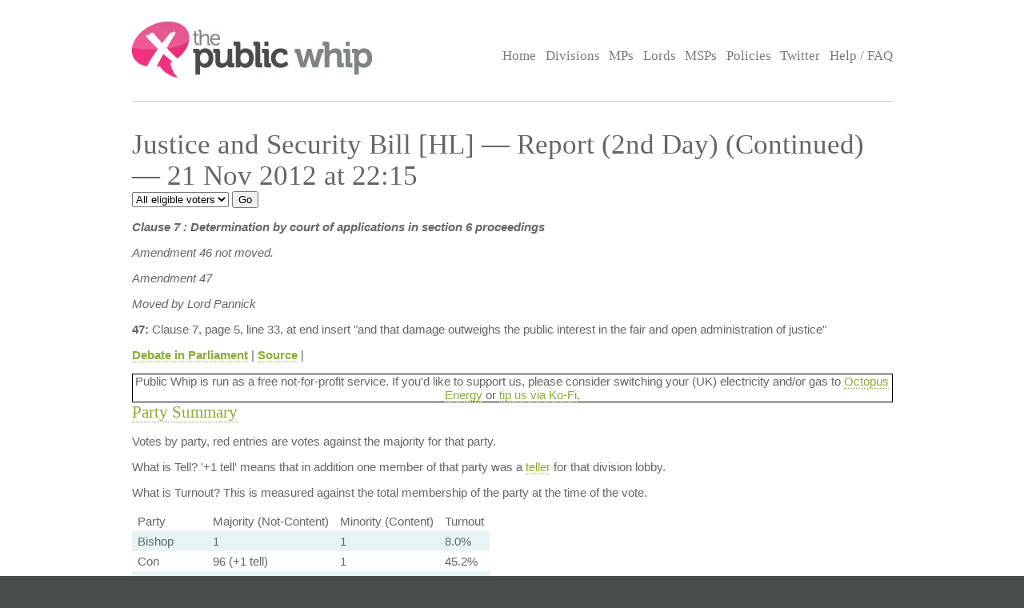

--- FILE ---
content_type: text/html; charset=UTF-8
request_url: https://www.publicwhip.org.uk/division.php?date=2012-11-21&number=5&house=lords&display=allpossible&sort=vote
body_size: 17112
content:
<!DOCTYPE HTML>
<html>

<head>
<meta charset="UTF-8">

<link href="/style201807.css" type="text/css" rel="stylesheet" media="all">
<!--[if IE 7]>
<link href="/ie7.css" type="text/css" rel="stylesheet" media="all">

<![endif]-->

<link href="/publicwhip_print.css" type="text/css" rel="stylesheet" media="print">
<link rel="alternate" type="application/rss+xml" title="RSS" href="https://www.publicwhip.org.uk/feeds/interestingdivisions.xml" />
<title>The Public Whip &#8212; Justice and Security Bill [HL] &#8212; Report (2nd Day) (Continued) - 21 Nov 2012  at 22:15</title>
<script type="text/javascript">
function secondnav_goto() {
    if (!document) return
    if (!document.getElementById) return
    var el = document.getElementById('r')
    window.location=el.options[el.selectedIndex].value
}
function secondnav_goto2() {
    if (!document) return
    if (!document.getElementById) return
    var el = document.getElementById('r2')
    window.location=el.options[el.selectedIndex].value
}
function secondnav_goto3() {
    if (!document) return
    if (!document.getElementById) return
    var el = document.getElementById('r3')
    window.location=el.options[el.selectedIndex].value
}
function ClickSup(nsup) {
    var el = document.getElementById('footnote-' + nsup);
    el.style.backgroundColor = (el.style.backgroundColor ? "" : "#ffff77");
    var sups = document.getElementsByTagName("sup");
    for (var i = 0; i < sups.length; i++)
        if (sups[i].className == "sup-" + nsup)
            sups[i].style.backgroundColor = el.style.backgroundColor;
}
</script>
</head>

<body>
<div id="whitebox">
<script type="text/javascript" src="/walterzorn/wz_tooltip.js"></script>

<div id="header" class="widewidth">
<div class="logo"><a href="/"><img src="/images/logo.jpg" alt="the Public Whip" /></a></div>
<div class="search"><form class="searchtitlebarform" action="/search.php" name=pw>
Search: <input maxLength=256 size=12 id="query_head" name="query" onblur="fadeout(this)" onfocus="fadein(this)" value="" /> <input type="submit" value="Go" name="button" />
</form></div>


<!-- the main site navigation -->
<div id="nav_main">
<a title="Front page and site highlights" href="/index.php">Home</a>
<a title="List of all votes in Parliament" href="/divisions.php">Divisions</a>
<a title="List of all Members of House of Commons" href="/mps.php">MPs</a>
<a title="List of all Members of House of Lords" href="/mps.php?house=lords">Lords</a>
<a title="List of all Members of the Scottish Parliament" href="/mps.php?house=scotland">MSPs</a>
<a title="Help to analyze MP's votes" href="/policies.php">Policies</a>
<a title="Twitter" href="https://twitter.com/publicwhip">Twitter</a>
<!-- <a title="Help run the Public Whip project" href="/project/index.php">Join Us</a> -->
<a title="Frequently asked questions" href="/faq.php">Help / FAQ</a>
</div>

</div><!-- end header-->
<div id="main" class="widewidth"><!-- main content -->
<h1> Justice and Security Bill [HL] &#8212; Report (2nd Day) (Continued) &#8212; 21 Nov 2012  at 22:15 </h1><form name="secondnav" action="/redir.php" method="post" style="display: inline"><select id="r" name="r" onchange="secondnav_goto()"><option title="Overview of division" value="division.php?date=2012-11-21&number=5&house=lords&sort=vote" onclick="secondnav_goto()" class="off">Summary</option> <option title="Every MP who cast a vote in the division" value="division.php?date=2012-11-21&number=5&house=lords&display=allvotes&sort=vote" onclick="secondnav_goto()" class="off">All voters</option> <option title="Show all votes as one compressed table" value="division.php?date=2012-11-21&number=5&house=lords&display=slab&sort=vote" onclick="secondnav_goto()" class="off">One view</option> <option title="Show even MPs who did not vote but could have" value="division.php?date=2012-11-21&number=5&house=lords&display=allpossible&sort=vote" selected onclick="secondnav_goto()" class="on">All eligible voters</option> <option title="Show all divisions in order of similarity of vote in this Parliament" value="division.php?date=2012-11-21&number=5&house=lords&display=similardivisionsparl&sort=vote" onclick="secondnav_goto()" class="off">Similar Divisions</option> <option title="Show or change the polices which vote on this division" value="division.php?date=2012-11-21&number=5&house=lords&display=policies&sort=vote" onclick="secondnav_goto()" class="off">Policies</option> </select>  <input type="submit" name="submit" value="Go"></form> <!-- the second tier navigation as dropdowns end-->

<p><div class="motion"><p id="a.1909.0/1"><b><i>Clause 7 : Determination by court of applications in section 6 proceedings</i></b></p>

<p><i>Amendment 46 not moved.</i></p>

<p><i>Amendment 47</i></p>

<p><i> Moved by Lord Pannick</i></p>

<p id="a.1909.0/5"><b>47:</b> Clause 7, page 5, line 33, at end insert &quot;and that damage outweighs the public interest in the fair and open administration of justice&quot;</p><p><b><a href="http://www.theyworkforyou.com/lords/?id=2012-11-21a.1885.1" title="Links to debate shown at www.theyworkforyou.com">Debate in Parliament</a></b> | <b><a href="http://www.publications.parliament.uk/pa/ld201213/ldhansrd/text/121121-0003.htm#1211221000523" title="The original record of vote as reported by Hansard">Source</a></b> | </div>
            <div style="text-align:center;border:1px solid #000;">
                Public Whip is run as a free not-for-profit service. If you'd like to support us, please
                consider switching your (UK) electricity and/or gas to <a href="https://share.octopus.energy/snow-lake-228">Octopus Energy</a> or <a href="https://ko-fi.com/bairwell">tip us via Ko-Fi</a>.
            </div>
            <h2><a name="summary">Party Summary</a></h2><p>Votes by party, red entries are votes against the majority for that party.</p><div class="tableexplain"><p><span class="ptitle">What is Tell?</span>
        '+1 tell' means that in addition one member of that party was a
        <a href="faq.php#jargon">teller</a> for that division lobby.</p><span class="ptitle">What is Turnout?</span> This is measured against 
        the total membership of the party at the time of the vote.
        </p>
        </div><table><tr class="headings"><td>Party</td><td>Majority (Not-Content)</td><td>Minority (Content)</td><td>Turnout</td></tr>
<tr class="odd"><td>Bishop</td><td class="whip">1</td> <td class="whip">1</td><td class="percent">8.0%</td></tr><tr class="even"><td>Con</td><td class="whip">96 (+1 tell)</td> <td class="rebel">1</td><td class="percent">45.2%</td></tr><tr class="odd"><td>Crossbench</td><td class="rebel">7</td> <td class="whip">7 (+2 tell)</td><td class="percent">8.4%</td></tr><tr class="even"><td>DUP</td><td class="whip">1</td> <td class="normal">0</td><td class="percent">25.0%</td></tr><tr class="odd"><td>Lab</td><td class="rebel">2</td> <td class="whip">33</td><td class="percent">15.2%</td></tr><tr class="even"><td>LDem</td><td class="rebel">12 (+1 tell)</td> <td class="whip">40</td><td class="percent">57.0%</td></tr><tr class="odd"><td>UUP</td><td class="whip">1</td> <td class="whip">1</td><td class="percent">66.7%</td></tr><tr class="even"><td class="whip">Total:</td><td class="whip">120</td> <td class="normal">83</td><td class="percent">27.2%</td></tr></table><h2><a name="votes">All lords Eligible to Vote - sorted by vote</a></h2>
<p>Includes lords who were absent (or abstained)
						from this vote.</p>
<p style="font-size: 89%" align="center">Sort by: <a href="division.php?date=2012-11-21&number=5&house=lords&display=allpossible&sort=name">Name</a> | <a href="division.php?date=2012-11-21&number=5&house=lords&display=allpossible&sort=party">Party</a> | <b>Vote</b></p>
<table class="votes" id="votetable">
<!-- mp_table -->
<!-- print_mpcolumn_headings -->
<tr class="headings"><td>Name</td><td>Party</td><td>Vote</td></tr><!-- /print_mpcolumn_headings -->
<!-- print_mp_row -->
<tr class=""><td><a href="/mp.php?mpn=Lord_Addington&mpc=Lords&house=lords">Lord Addington </a></td><td>LDem (front bench)</td><td>aye</td></tr>
<!-- /print_mp_row -->
<!-- print_mp_row -->
<tr class=""><td><a href="/mp.php?mpn=Lord_Alderdice&mpc=Lords&house=lords">Lord Alderdice </a></td><td>LDem (front bench)</td><td>aye</td></tr>
<!-- /print_mp_row -->
<!-- print_mp_row -->
<tr class=""><td><a href="/mp.php?mpn=Lord_Ashdown_of_Norton-sub-Hamdon&mpc=Lords&house=lords">Lord Ashdown of Norton-sub-Hamdon</a></td><td>LDem</td><td>aye</td></tr>
<!-- /print_mp_row -->
<!-- print_mp_row -->
<tr class=""><td><a href="/mp.php?mpn=Lord_Bach&mpc=Lords&house=lords">Lord Bach </a></td><td>Lab</td><td>aye</td></tr>
<!-- /print_mp_row -->
<!-- print_mp_row -->
<tr class=""><td><a href="/mp.php?mpn=Baroness_Barker&mpc=Lords&house=lords">Baroness Barker </a></td><td>LDem</td><td>aye</td></tr>
<!-- /print_mp_row -->
<!-- print_mp_row -->
<tr class=""><td><a href="/mp.php?mpn=Lord_Bassam_of_Brighton&mpc=Lords&house=lords">Lord Bassam of Brighton</a></td><td>Lab (minister)</td><td>aye</td></tr>
<!-- /print_mp_row -->
<!-- print_mp_row -->
<tr class=""><td><a href="/mp.php?mpn=The_Bishop__of_Bath_and_Wells&mpc=Lords&house=lords">The Bishop  of Bath and Wells</a></td><td>Bishop</td><td>aye</td></tr>
<!-- /print_mp_row -->
<!-- print_mp_row -->
<tr class=""><td><a href="/mp.php?mpn=Lord_Beecham&mpc=Lords&house=lords">Lord Beecham </a></td><td>Lab (minister)</td><td>aye</td></tr>
<!-- /print_mp_row -->
<!-- print_mp_row -->
<tr class="rebel"><td><a href="/mp.php?mpn=Baroness_Berridge&mpc=Lords&house=lords">Baroness Berridge </a></td><td>Con (front bench)</td><td>aye</td></tr>
<!-- /print_mp_row -->
<!-- print_mp_row -->
<tr class=""><td><a href="/mp.php?mpn=Baroness_Blackstone&mpc=Lords&house=lords">Baroness Blackstone </a></td><td>Lab (minister)</td><td>aye</td></tr>
<!-- /print_mp_row -->
<!-- print_mp_row -->
<tr class=""><td><a href="/mp.php?mpn=Baroness_Brinton&mpc=Lords&house=lords">Baroness Brinton </a></td><td>LDem</td><td>aye</td></tr>
<!-- /print_mp_row -->
<!-- print_mp_row -->
<tr class=""><td><a href="/mp.php?mpn=Lord_Burnett&mpc=Lords&house=lords">Lord Burnett </a></td><td>LDem</td><td>aye</td></tr>
<!-- /print_mp_row -->
<!-- print_mp_row -->
<tr class=""><td><a href="/mp.php?mpn=Lord_Clark_of_Windermere&mpc=Lords&house=lords">Lord Clark of Windermere</a></td><td>Lab</td><td>aye</td></tr>
<!-- /print_mp_row -->
<!-- print_mp_row -->
<tr class=""><td><a href="/mp.php?mpn=Lord_Collins_of_Highbury&mpc=Lords&house=lords">Lord Collins of Highbury</a></td><td>Lab (minister)</td><td>aye</td></tr>
<!-- /print_mp_row -->
<!-- print_mp_row -->
<tr class=""><td><a href="/mp.php?mpn=Lord_Cotter&mpc=Lords&house=lords">Lord Cotter </a></td><td>LDem</td><td>aye</td></tr>
<!-- /print_mp_row -->
<!-- print_mp_row -->
<tr class=""><td><a href="/mp.php?mpn=Lord_Dholakia&mpc=Lords&house=lords">Lord Dholakia </a></td><td>LDem (front bench)</td><td>aye</td></tr>
<!-- /print_mp_row -->
<!-- print_mp_row -->
<tr class=""><td><a href="/mp.php?mpn=Lord_Donoughue&mpc=Lords&house=lords">Lord Donoughue </a></td><td>Lab</td><td>aye</td></tr>
<!-- /print_mp_row -->
<!-- print_mp_row -->
<tr class=""><td><a href="/mp.php?mpn=Lord_Dubs&mpc=Lords&house=lords">Lord Dubs </a></td><td>Lab (minister)</td><td>aye</td></tr>
<!-- /print_mp_row -->
<!-- print_mp_row -->
<tr class=""><td><a href="/mp.php?mpn=Lord_Elder&mpc=Lords&house=lords">Lord Elder </a></td><td>Lab (minister)</td><td>aye</td></tr>
<!-- /print_mp_row -->
<!-- print_mp_row -->
<tr class=""><td><a href="/mp.php?mpn=Lord_Elystan-Morgan&mpc=Lords&house=lords">Lord Elystan-Morgan </a></td><td>Crossbench (front bench)</td><td>aye</td></tr>
<!-- /print_mp_row -->
<!-- print_mp_row -->
<tr class=""><td><a href="/mp.php?mpn=Baroness_Falkner_of_Margravine&mpc=Lords&house=lords">Baroness Falkner of Margravine</a></td><td>LDem (front bench)</td><td>aye</td></tr>
<!-- /print_mp_row -->
<!-- print_mp_row -->
<tr class=""><td><a href="/mp.php?mpn=Lord_Faulkner_of_Worcester&mpc=Lords&house=lords">Lord Faulkner of Worcester</a></td><td>Lab (minister)</td><td>aye</td></tr>
<!-- /print_mp_row -->
<!-- print_mp_row -->
<tr class=""><td><a href="/mp.php?mpn=Baroness_Gale&mpc=Lords&house=lords">Baroness Gale </a></td><td>Lab (minister)</td><td>aye</td></tr>
<!-- /print_mp_row -->
<!-- print_mp_row -->
<tr class=""><td><a href="/mp.php?mpn=Lord_German&mpc=Lords&house=lords">Lord German </a></td><td>LDem</td><td>aye</td></tr>
<!-- /print_mp_row -->
<!-- print_mp_row -->
<tr class=""><td><a href="/mp.php?mpn=Lord_Greaves&mpc=Lords&house=lords">Lord Greaves </a></td><td>LDem</td><td>aye</td></tr>
<!-- /print_mp_row -->
<!-- print_mp_row -->
<tr class=""><td><a href="/mp.php?mpn=Baroness_Hamwee&mpc=Lords&house=lords">Baroness Hamwee </a></td><td>LDem (front bench)</td><td>aye</td></tr>
<!-- /print_mp_row -->
<!-- print_mp_row -->
<tr class=""><td><a href="/mp.php?mpn=Lord_Harris_of_Haringey&mpc=Lords&house=lords">Lord Harris of Haringey</a></td><td>Lab (minister)</td><td>aye</td></tr>
<!-- /print_mp_row -->
<!-- print_mp_row -->
<tr class=""><td><a href="/mp.php?mpn=Lord_Haskel&mpc=Lords&house=lords">Lord Haskel </a></td><td>Lab (minister)</td><td>aye</td></tr>
<!-- /print_mp_row -->
<!-- print_mp_row -->
<tr class=""><td><a href="/mp.php?mpn=Baroness_Hollis_of_Heigham&mpc=Lords&house=lords">Baroness Hollis of Heigham</a></td><td>Lab (minister)</td><td>aye</td></tr>
<!-- /print_mp_row -->
<!-- print_mp_row -->
<tr class=""><td><a href="/mp.php?mpn=Lord_Howarth_of_Newport&mpc=Lords&house=lords">Lord Howarth of Newport</a></td><td>Lab</td><td>aye</td></tr>
<!-- /print_mp_row -->
<!-- print_mp_row -->
<tr class=""><td><a href="/mp.php?mpn=Baroness_Howe_of_Idlicote&mpc=Lords&house=lords">Baroness Howe of Idlicote</a></td><td>Crossbench</td><td>tellaye</td></tr>
<!-- /print_mp_row -->
<!-- print_mp_row -->
<tr class=""><td><a href="/mp.php?mpn=Lord_Hussain&mpc=Lords&house=lords">Lord Hussain </a></td><td>LDem</td><td>aye</td></tr>
<!-- /print_mp_row -->
<!-- print_mp_row -->
<tr class=""><td><a href="/mp.php?mpn=Baroness_Jolly&mpc=Lords&house=lords">Baroness Jolly </a></td><td>LDem (front bench)</td><td>aye</td></tr>
<!-- /print_mp_row -->
<!-- print_mp_row -->
<tr class=""><td><a href="/mp.php?mpn=Baroness_Jones_of_Whitchurch&mpc=Lords&house=lords">Baroness Jones of Whitchurch</a></td><td>Lab (minister)</td><td>aye</td></tr>
<!-- /print_mp_row -->
<!-- print_mp_row -->
<tr class=""><td><a href="/mp.php?mpn=Lord_Kennedy_of_Southwark&mpc=Lords&house=lords">Lord Kennedy of Southwark</a></td><td>Lab (minister)</td><td>aye</td></tr>
<!-- /print_mp_row -->
<!-- print_mp_row -->
<tr class=""><td><a href="/mp.php?mpn=Baroness_Kennedy_of_The_Shaws&mpc=Lords&house=lords">Baroness Kennedy of The Shaws</a></td><td>Lab (minister)</td><td>aye</td></tr>
<!-- /print_mp_row -->
<!-- print_mp_row -->
<tr class=""><td><a href="/mp.php?mpn=Baroness_Kidron&mpc=Lords&house=lords">Baroness Kidron </a></td><td>Crossbench</td><td>aye</td></tr>
<!-- /print_mp_row -->
<!-- print_mp_row -->
<tr class=""><td><a href="/mp.php?mpn=Lord_Kilclooney&mpc=Lords&house=lords">Lord Kilclooney </a></td><td>Crossbench</td><td>aye</td></tr>
<!-- /print_mp_row -->
<!-- print_mp_row -->
<tr class=""><td><a href="/mp.php?mpn=Lord_Kirkwood_of_Kirkhope&mpc=Lords&house=lords">Lord Kirkwood of Kirkhope</a></td><td>LDem (front bench)</td><td>aye</td></tr>
<!-- /print_mp_row -->
<!-- print_mp_row -->
<tr class=""><td><a href="/mp.php?mpn=Lord_Knight_of_Weymouth&mpc=Lords&house=lords">Lord Knight of Weymouth</a></td><td>Lab (minister)</td><td>aye</td></tr>
<!-- /print_mp_row -->
<!-- print_mp_row -->
<tr class=""><td><a href="/mp.php?mpn=Baroness_Kramer&mpc=Lords&house=lords">Baroness Kramer </a></td><td>LDem (front bench)</td><td>aye</td></tr>
<!-- /print_mp_row -->
<!-- print_mp_row -->
<tr class=""><td><a href="/mp.php?mpn=Lord_Lee_of_Trafford&mpc=Lords&house=lords">Lord Lee of Trafford</a></td><td>LDem (front bench)</td><td>aye</td></tr>
<!-- /print_mp_row -->
<!-- print_mp_row -->
<tr class=""><td><a href="/mp.php?mpn=Lord_Lester_of_Herne_Hill&mpc=Lords&house=lords">Lord Lester of Herne Hill</a></td><td>LDem (front bench)</td><td>aye</td></tr>
<!-- /print_mp_row -->
<!-- print_mp_row -->
<tr class=""><td><a href="/mp.php?mpn=Baroness_Linklater_of_Butterstone&mpc=Lords&house=lords">Baroness Linklater of Butterstone</a></td><td>LDem</td><td>aye</td></tr>
<!-- /print_mp_row -->
<!-- print_mp_row -->
<tr class=""><td><a href="/mp.php?mpn=Lord_Macdonald_of_River_Glaven&mpc=Lords&house=lords">Lord Macdonald of River Glaven</a></td><td>LDem (front bench)</td><td>aye</td></tr>
<!-- /print_mp_row -->
<!-- print_mp_row -->
<tr class=""><td><a href="/mp.php?mpn=Lord_Mackenzie_of_Framwellgate&mpc=Lords&house=lords">Lord Mackenzie of Framwellgate</a></td><td>Lab</td><td>aye</td></tr>
<!-- /print_mp_row -->
<!-- print_mp_row -->
<tr class=""><td><a href="/mp.php?mpn=Lord_Maclennan_of_Rogart&mpc=Lords&house=lords">Lord Maclennan of Rogart</a></td><td>LDem (front bench)</td><td>aye</td></tr>
<!-- /print_mp_row -->
<!-- print_mp_row -->
<tr class=""><td><a href="/mp.php?mpn=Lord_Marks_of_Henley-on-Thames&mpc=Lords&house=lords">Lord Marks of Henley-on-Thames</a></td><td>LDem (front bench)</td><td>aye</td></tr>
<!-- /print_mp_row -->
<!-- print_mp_row -->
<tr class=""><td><a href="/mp.php?mpn=Lord_Martin_of_Springburn&mpc=Lords&house=lords">Lord Martin of Springburn</a></td><td>Crossbench</td><td>aye</td></tr>
<!-- /print_mp_row -->
<!-- print_mp_row -->
<tr class=""><td><a href="/mp.php?mpn=Lord_McAvoy&mpc=Lords&house=lords">Lord McAvoy </a></td><td>Lab (minister)</td><td>aye</td></tr>
<!-- /print_mp_row -->
<!-- print_mp_row -->
<tr class=""><td><a href="/mp.php?mpn=Baroness_McIntosh_of_Hudnall&mpc=Lords&house=lords">Baroness McIntosh of Hudnall</a></td><td>Lab (minister)</td><td>aye</td></tr>
<!-- /print_mp_row -->
<!-- print_mp_row -->
<tr class=""><td><a href="/mp.php?mpn=Lord_McKenzie_of_Luton&mpc=Lords&house=lords">Lord McKenzie of Luton</a></td><td>Lab (minister)</td><td>aye</td></tr>
<!-- /print_mp_row -->
<!-- print_mp_row -->
<tr class=""><td><a href="/mp.php?mpn=Lord_Morris_of_Handsworth&mpc=Lords&house=lords">Lord Morris of Handsworth</a></td><td>Lab (minister)</td><td>aye</td></tr>
<!-- /print_mp_row -->
<!-- print_mp_row -->
<tr class=""><td><a href="/mp.php?mpn=Lord_Oakeshott_of_Seagrove_Bay&mpc=Lords&house=lords">Lord Oakeshott of Seagrove Bay</a></td><td>LDem</td><td>aye</td></tr>
<!-- /print_mp_row -->
<!-- print_mp_row -->
<tr class=""><td><a href="/mp.php?mpn=Lord_Pannick&mpc=Lords&house=lords">Lord Pannick </a></td><td>Crossbench (front bench)</td><td>tellaye</td></tr>
<!-- /print_mp_row -->
<!-- print_mp_row -->
<tr class=""><td><a href="/mp.php?mpn=Baroness_Parminter&mpc=Lords&house=lords">Baroness Parminter </a></td><td>LDem</td><td>aye</td></tr>
<!-- /print_mp_row -->
<!-- print_mp_row -->
<tr class=""><td><a href="/mp.php?mpn=Lord_Phillips_of_Sudbury&mpc=Lords&house=lords">Lord Phillips of Sudbury</a></td><td>LDem</td><td>aye</td></tr>
<!-- /print_mp_row -->
<!-- print_mp_row -->
<tr class=""><td><a href="/mp.php?mpn=Baroness_Prashar&mpc=Lords&house=lords">Baroness Prashar </a></td><td>Crossbench</td><td>aye</td></tr>
<!-- /print_mp_row -->
<!-- print_mp_row -->
<tr class=""><td><a href="/mp.php?mpn=Baroness_Prosser&mpc=Lords&house=lords">Baroness Prosser </a></td><td>Lab</td><td>aye</td></tr>
<!-- /print_mp_row -->
<!-- print_mp_row -->
<tr class=""><td><a href="/mp.php?mpn=Lord_Rennard&mpc=Lords&house=lords">Lord Rennard </a></td><td>LDem (front bench)</td><td>aye</td></tr>
<!-- /print_mp_row -->
<!-- print_mp_row -->
<tr class=""><td><a href="/mp.php?mpn=Lord_Roberts_of_Llandudno&mpc=Lords&house=lords">Lord Roberts of Llandudno</a></td><td>LDem (front bench)</td><td>aye</td></tr>
<!-- /print_mp_row -->
<!-- print_mp_row -->
<tr class=""><td><a href="/mp.php?mpn=Lord_Rogan&mpc=Lords&house=lords">Lord Rogan </a></td><td>UUP</td><td>aye</td></tr>
<!-- /print_mp_row -->
<!-- print_mp_row -->
<tr class=""><td><a href="/mp.php?mpn=Lord_Roper&mpc=Lords&house=lords">Lord Roper </a></td><td>LDem (front bench)</td><td>aye</td></tr>
<!-- /print_mp_row -->
<!-- print_mp_row -->
<tr class=""><td><a href="/mp.php?mpn=Baroness_Royall_of_Blaisdon&mpc=Lords&house=lords">Baroness Royall of Blaisdon</a></td><td>Lab (minister)</td><td>aye</td></tr>
<!-- /print_mp_row -->
<!-- print_mp_row -->
<tr class=""><td><a href="/mp.php?mpn=Lord_Shipley&mpc=Lords&house=lords">Lord Shipley </a></td><td>LDem (front bench)</td><td>aye</td></tr>
<!-- /print_mp_row -->
<!-- print_mp_row -->
<tr class=""><td><a href="/mp.php?mpn=Lord_Shutt_of_Greetland&mpc=Lords&house=lords">Lord Shutt of Greetland</a></td><td>LDem</td><td>aye</td></tr>
<!-- /print_mp_row -->
<!-- print_mp_row -->
<tr class=""><td><a href="/mp.php?mpn=Baroness_Smith_of_Basildon&mpc=Lords&house=lords">Baroness Smith of Basildon</a></td><td>Lab (minister)</td><td>aye</td></tr>
<!-- /print_mp_row -->
<!-- print_mp_row -->
<tr class=""><td><a href="/mp.php?mpn=Lord_Soley&mpc=Lords&house=lords">Lord Soley </a></td><td>Lab (minister)</td><td>aye</td></tr>
<!-- /print_mp_row -->
<!-- print_mp_row -->
<tr class=""><td><a href="/mp.php?mpn=Baroness_Stern&mpc=Lords&house=lords">Baroness Stern </a></td><td>Crossbench (front bench)</td><td>aye</td></tr>
<!-- /print_mp_row -->
<!-- print_mp_row -->
<tr class=""><td><a href="/mp.php?mpn=Lord_Strasburger&mpc=Lords&house=lords">Lord Strasburger </a></td><td>LDem (front bench)</td><td>aye</td></tr>
<!-- /print_mp_row -->
<!-- print_mp_row -->
<tr class=""><td><a href="/mp.php?mpn=Baroness_Symons_of_Vernham_Dean&mpc=Lords&house=lords">Baroness Symons of Vernham Dean</a></td><td>Lab</td><td>aye</td></tr>
<!-- /print_mp_row -->
<!-- print_mp_row -->
<tr class=""><td><a href="/mp.php?mpn=Lord_Taverne&mpc=Lords&house=lords">Lord Taverne </a></td><td>LDem</td><td>aye</td></tr>
<!-- /print_mp_row -->
<!-- print_mp_row -->
<tr class=""><td><a href="/mp.php?mpn=Lord_Thomas_of_Gresford&mpc=Lords&house=lords">Lord Thomas of Gresford</a></td><td>LDem</td><td>aye</td></tr>
<!-- /print_mp_row -->
<!-- print_mp_row -->
<tr class=""><td><a href="/mp.php?mpn=Baroness_Thomas_of_Winchester&mpc=Lords&house=lords">Baroness Thomas of Winchester</a></td><td>LDem (front bench)</td><td>aye</td></tr>
<!-- /print_mp_row -->
<!-- print_mp_row -->
<tr class=""><td><a href="/mp.php?mpn=Lord_Tope&mpc=Lords&house=lords">Lord Tope </a></td><td>LDem (front bench)</td><td>aye</td></tr>
<!-- /print_mp_row -->
<!-- print_mp_row -->
<tr class=""><td><a href="/mp.php?mpn=Lord_Tordoff&mpc=Lords&house=lords">Lord Tordoff </a></td><td>LDem</td><td>aye</td></tr>
<!-- /print_mp_row -->
<!-- print_mp_row -->
<tr class=""><td><a href="/mp.php?mpn=Lord_Touhig&mpc=Lords&house=lords">Lord Touhig </a></td><td>Lab</td><td>aye</td></tr>
<!-- /print_mp_row -->
<!-- print_mp_row -->
<tr class=""><td><a href="/mp.php?mpn=Lord_Tunnicliffe&mpc=Lords&house=lords">Lord Tunnicliffe </a></td><td>Lab (minister)</td><td>aye</td></tr>
<!-- /print_mp_row -->
<!-- print_mp_row -->
<tr class=""><td><a href="/mp.php?mpn=Lord_Tyler&mpc=Lords&house=lords">Lord Tyler </a></td><td>LDem (front bench)</td><td>aye</td></tr>
<!-- /print_mp_row -->
<!-- print_mp_row -->
<tr class=""><td><a href="/mp.php?mpn=Baroness_Tyler_of_Enfield&mpc=Lords&house=lords">Baroness Tyler of Enfield</a></td><td>LDem (front bench)</td><td>aye</td></tr>
<!-- /print_mp_row -->
<!-- print_mp_row -->
<tr class=""><td><a href="/mp.php?mpn=Baroness_Walmsley&mpc=Lords&house=lords">Baroness Walmsley </a></td><td>LDem (front bench)</td><td>aye</td></tr>
<!-- /print_mp_row -->
<!-- print_mp_row -->
<tr class=""><td><a href="/mp.php?mpn=Baroness_Wheeler&mpc=Lords&house=lords">Baroness Wheeler </a></td><td>Lab (minister)</td><td>aye</td></tr>
<!-- /print_mp_row -->
<!-- print_mp_row -->
<tr class=""><td><a href="/mp.php?mpn=Baroness_Williams_of_Crosby&mpc=Lords&house=lords">Baroness Williams of Crosby</a></td><td>LDem</td><td>aye</td></tr>
<!-- /print_mp_row -->
<!-- print_mp_row -->
<tr class=""><td><a href="/mp.php?mpn=Lord_Williamson_of_Horton&mpc=Lords&house=lords">Lord Williamson of Horton</a></td><td>Crossbench</td><td>aye</td></tr>
<!-- /print_mp_row -->
<!-- print_mp_row -->
<tr class=""><td><a href="/mp.php?mpn=Lord_Young_of_Norwood_Green&mpc=Lords&house=lords">Lord Young of Norwood Green</a></td><td>Lab (minister)</td><td>aye</td></tr>
<!-- /print_mp_row -->
<!-- print_mp_row -->
<tr class=""><td><a href="/mp.php?mpn=Lord_Ahmad_of_Wimbledon&mpc=Lords&house=lords">Lord Ahmad of Wimbledon</a></td><td>Con (front bench)</td><td>no</td></tr>
<!-- /print_mp_row -->
<!-- print_mp_row -->
<tr class=""><td><a href="/mp.php?mpn=Baroness_Anelay_of_St_Johns&mpc=Lords&house=lords">Baroness Anelay of St Johns</a></td><td>Con (front bench)</td><td>tellno</td></tr>
<!-- /print_mp_row -->
<!-- print_mp_row -->
<tr class="rebel"><td><a href="/mp.php?mpn=Lord_Armstrong_of_Ilminster&mpc=Lords&house=lords">Lord Armstrong of Ilminster</a></td><td>Crossbench (front bench)</td><td>no</td></tr>
<!-- /print_mp_row -->
<!-- print_mp_row -->
<tr class=""><td><a href="/mp.php?mpn=Lord_Ashton_of_Hyde&mpc=Lords&house=lords">Lord Ashton of Hyde</a></td><td>Con</td><td>no</td></tr>
<!-- /print_mp_row -->
<!-- print_mp_row -->
<tr class=""><td><a href="/mp.php?mpn=Lord_Astor_of_Hever&mpc=Lords&house=lords">Lord Astor of Hever</a></td><td>Con (front bench)</td><td>no</td></tr>
<!-- /print_mp_row -->
<!-- print_mp_row -->
<tr class=""><td><a href="/mp.php?mpn=Earl_Attlee&mpc=Lords&house=lords">Earl Attlee </a></td><td>Con (front bench)</td><td>no</td></tr>
<!-- /print_mp_row -->
<!-- print_mp_row -->
<tr class=""><td><a href="/mp.php?mpn=Lord_Bates&mpc=Lords&house=lords">Lord Bates </a></td><td>Con</td><td>no</td></tr>
<!-- /print_mp_row -->
<!-- print_mp_row -->
<tr class="rebel"><td><a href="/mp.php?mpn=Lord_Bew&mpc=Lords&house=lords">Lord Bew </a></td><td>Crossbench</td><td>no</td></tr>
<!-- /print_mp_row -->
<!-- print_mp_row -->
<tr class=""><td><a href="/mp.php?mpn=Lord_Black_of_Brentwood&mpc=Lords&house=lords">Lord Black of Brentwood</a></td><td>Con (front bench)</td><td>no</td></tr>
<!-- /print_mp_row -->
<!-- print_mp_row -->
<tr class=""><td><a href="/mp.php?mpn=Lord_Blencathra&mpc=Lords&house=lords">Lord Blencathra </a></td><td>Con (front bench)</td><td>no</td></tr>
<!-- /print_mp_row -->
<!-- print_mp_row -->
<tr class=""><td><a href="/mp.php?mpn=Viscount_Bridgeman&mpc=Lords&house=lords">Viscount Bridgeman </a></td><td>Con</td><td>no</td></tr>
<!-- /print_mp_row -->
<!-- print_mp_row -->
<tr class=""><td><a href="/mp.php?mpn=Lord_Brittan_of_Spennithorne&mpc=Lords&house=lords">Lord Brittan of Spennithorne</a></td><td>Con</td><td>no</td></tr>
<!-- /print_mp_row -->
<!-- print_mp_row -->
<tr class=""><td><a href="/mp.php?mpn=Lord_Brougham_and_Vaux&mpc=Lords&house=lords">Lord Brougham and Vaux </a></td><td>Con (front bench)</td><td>no</td></tr>
<!-- /print_mp_row -->
<!-- print_mp_row -->
<tr class=""><td><a href="/mp.php?mpn=Lord_Browne_of_Belmont&mpc=Lords&house=lords">Lord Browne of Belmont</a></td><td>DUP</td><td>no</td></tr>
<!-- /print_mp_row -->
<!-- print_mp_row -->
<tr class=""><td><a href="/mp.php?mpn=Baroness_Browning&mpc=Lords&house=lords">Baroness Browning </a></td><td>Con (front bench)</td><td>no</td></tr>
<!-- /print_mp_row -->
<!-- print_mp_row -->
<tr class="rebel"><td><a href="/mp.php?mpn=Lord_Butler_of_Brockwell&mpc=Lords&house=lords">Lord Butler of Brockwell</a></td><td>Crossbench (front bench)</td><td>no</td></tr>
<!-- /print_mp_row -->
<!-- print_mp_row -->
<tr class=""><td><a href="/mp.php?mpn=Baroness_Byford&mpc=Lords&house=lords">Baroness Byford </a></td><td>Con</td><td>no</td></tr>
<!-- /print_mp_row -->
<!-- print_mp_row -->
<tr class=""><td><a href="/mp.php?mpn=The_Earl__of_Caithness&mpc=Lords&house=lords">The Earl  of Caithness</a></td><td>Con</td><td>no</td></tr>
<!-- /print_mp_row -->
<!-- print_mp_row -->
<tr class=""><td><a href="/mp.php?mpn=Earl_Cathcart&mpc=Lords&house=lords">Earl Cathcart </a></td><td>Con</td><td>no</td></tr>
<!-- /print_mp_row -->
<!-- print_mp_row -->
<tr class=""><td><a href="/mp.php?mpn=Lord_Chadlington&mpc=Lords&house=lords">Lord Chadlington </a></td><td>Con</td><td>no</td></tr>
<!-- /print_mp_row -->
<!-- print_mp_row -->
<tr class=""><td><a href="/mp.php?mpn=Baroness_Chalker_of_Wallasey&mpc=Lords&house=lords">Baroness Chalker of Wallasey</a></td><td>Con</td><td>no</td></tr>
<!-- /print_mp_row -->
<!-- print_mp_row -->
<tr class=""><td><a href="/mp.php?mpn=Lord_Colwyn&mpc=Lords&house=lords">Lord Colwyn </a></td><td>Con (front bench)</td><td>no</td></tr>
<!-- /print_mp_row -->
<!-- print_mp_row -->
<tr class=""><td><a href="/mp.php?mpn=Lord_Cope_of_Berkeley&mpc=Lords&house=lords">Lord Cope of Berkeley</a></td><td>Con (front bench)</td><td>no</td></tr>
<!-- /print_mp_row -->
<!-- print_mp_row -->
<tr class=""><td><a href="/mp.php?mpn=Lord_Cormack&mpc=Lords&house=lords">Lord Cormack </a></td><td>Con (front bench)</td><td>no</td></tr>
<!-- /print_mp_row -->
<!-- print_mp_row -->
<tr class=""><td><a href="/mp.php?mpn=The_Earl__of_Courtown&mpc=Lords&house=lords">The Earl  of Courtown</a></td><td>Con</td><td>no</td></tr>
<!-- /print_mp_row -->
<!-- print_mp_row -->
<tr class=""><td><a href="/mp.php?mpn=Lord_Crathorne&mpc=Lords&house=lords">Lord Crathorne </a></td><td>Con (front bench)</td><td>no</td></tr>
<!-- /print_mp_row -->
<!-- print_mp_row -->
<tr class=""><td><a href="/mp.php?mpn=Lord_de_Mauley&mpc=Lords&house=lords">Lord de Mauley </a></td><td>Con (front bench)</td><td>no</td></tr>
<!-- /print_mp_row -->
<!-- print_mp_row -->
<tr class="rebel"><td><a href="/mp.php?mpn=Baroness_Deech&mpc=Lords&house=lords">Baroness Deech </a></td><td>Crossbench (front bench)</td><td>no</td></tr>
<!-- /print_mp_row -->
<!-- print_mp_row -->
<tr class=""><td><a href="/mp.php?mpn=Lord_Dixon-Smith&mpc=Lords&house=lords">Lord Dixon-Smith </a></td><td>Con (front bench)</td><td>no</td></tr>
<!-- /print_mp_row -->
<!-- print_mp_row -->
<tr class=""><td><a href="/mp.php?mpn=Baroness_Eaton&mpc=Lords&house=lords">Baroness Eaton </a></td><td>Con (front bench)</td><td>no</td></tr>
<!-- /print_mp_row -->
<!-- print_mp_row -->
<tr class=""><td><a href="/mp.php?mpn=Viscount_Eccles&mpc=Lords&house=lords">Viscount Eccles </a></td><td>Con (front bench)</td><td>no</td></tr>
<!-- /print_mp_row -->
<!-- print_mp_row -->
<tr class=""><td><a href="/mp.php?mpn=Baroness_Eccles_of_Moulton&mpc=Lords&house=lords">Baroness Eccles of Moulton</a></td><td>Con (front bench)</td><td>no</td></tr>
<!-- /print_mp_row -->
<!-- print_mp_row -->
<tr class=""><td><a href="/mp.php?mpn=Lord_Eden_of_Winton&mpc=Lords&house=lords">Lord Eden of Winton</a></td><td>Con</td><td>no</td></tr>
<!-- /print_mp_row -->
<!-- print_mp_row -->
<tr class=""><td><a href="/mp.php?mpn=Lord_Elton&mpc=Lords&house=lords">Lord Elton </a></td><td>Con (front bench)</td><td>no</td></tr>
<!-- /print_mp_row -->
<!-- print_mp_row -->
<tr class=""><td><a href="/mp.php?mpn=Lord_Empey&mpc=Lords&house=lords">Lord Empey </a></td><td>UUP (front bench)</td><td>no</td></tr>
<!-- /print_mp_row -->
<!-- print_mp_row -->
<tr class=""><td><a href="/mp.php?mpn=Lord_Faulks&mpc=Lords&house=lords">Lord Faulks </a></td><td>Con (front bench)</td><td>no</td></tr>
<!-- /print_mp_row -->
<!-- print_mp_row -->
<tr class=""><td><a href="/mp.php?mpn=Lord_Flight&mpc=Lords&house=lords">Lord Flight </a></td><td>Con</td><td>no</td></tr>
<!-- /print_mp_row -->
<!-- print_mp_row -->
<tr class=""><td><a href="/mp.php?mpn=Baroness_Fookes&mpc=Lords&house=lords">Baroness Fookes </a></td><td>Con (front bench)</td><td>no</td></tr>
<!-- /print_mp_row -->
<!-- print_mp_row -->
<tr class=""><td><a href="/mp.php?mpn=Lord_Fowler&mpc=Lords&house=lords">Lord Fowler </a></td><td>Con</td><td>no</td></tr>
<!-- /print_mp_row -->
<!-- print_mp_row -->
<tr class=""><td><a href="/mp.php?mpn=Lord_Framlingham&mpc=Lords&house=lords">Lord Framlingham </a></td><td>Con</td><td>no</td></tr>
<!-- /print_mp_row -->
<!-- print_mp_row -->
<tr class=""><td><a href="/mp.php?mpn=Lord_Fraser_of_Carmyllie&mpc=Lords&house=lords">Lord Fraser of Carmyllie</a></td><td>Con</td><td>no</td></tr>
<!-- /print_mp_row -->
<!-- print_mp_row -->
<tr class=""><td><a href="/mp.php?mpn=Lord_Freud&mpc=Lords&house=lords">Lord Freud </a></td><td>Con (front bench)</td><td>no</td></tr>
<!-- /print_mp_row -->
<!-- print_mp_row -->
<tr class="rebel"><td><a href="/mp.php?mpn=Baroness_Garden_of_Frognal&mpc=Lords&house=lords">Baroness Garden of Frognal</a></td><td>LDem (front bench)</td><td>no</td></tr>
<!-- /print_mp_row -->
<!-- print_mp_row -->
<tr class=""><td><a href="/mp.php?mpn=Lord_Gardiner_of_Kimble&mpc=Lords&house=lords">Lord Gardiner of Kimble</a></td><td>Con (front bench)</td><td>no</td></tr>
<!-- /print_mp_row -->
<!-- print_mp_row -->
<tr class=""><td><a href="/mp.php?mpn=Baroness_Gardner_of_Parkes&mpc=Lords&house=lords">Baroness Gardner of Parkes</a></td><td>Con (front bench)</td><td>no</td></tr>
<!-- /print_mp_row -->
<!-- print_mp_row -->
<tr class=""><td><a href="/mp.php?mpn=Lord_Garel-Jones&mpc=Lords&house=lords">Lord Garel-Jones </a></td><td>Con</td><td>no</td></tr>
<!-- /print_mp_row -->
<!-- print_mp_row -->
<tr class=""><td><a href="/mp.php?mpn=Lord_Geddes&mpc=Lords&house=lords">Lord Geddes </a></td><td>Con (front bench)</td><td>no</td></tr>
<!-- /print_mp_row -->
<!-- print_mp_row -->
<tr class="rebel"><td><a href="/mp.php?mpn=Lord_Gilbert&mpc=Lords&house=lords">Lord Gilbert </a></td><td>Lab</td><td>no</td></tr>
<!-- /print_mp_row -->
<!-- print_mp_row -->
<tr class=""><td><a href="/mp.php?mpn=Viscount_Goschen&mpc=Lords&house=lords">Viscount Goschen </a></td><td>Con</td><td>no</td></tr>
<!-- /print_mp_row -->
<!-- print_mp_row -->
<tr class=""><td><a href="/mp.php?mpn=Lord_Green_of_Hurstpierpoint&mpc=Lords&house=lords">Lord Green of Hurstpierpoint</a></td><td>Con (front bench)</td><td>no</td></tr>
<!-- /print_mp_row -->
<!-- print_mp_row -->
<tr class=""><td><a href="/mp.php?mpn=Lord_Hamilton_of_Epsom&mpc=Lords&house=lords">Lord Hamilton of Epsom</a></td><td>Con</td><td>no</td></tr>
<!-- /print_mp_row -->
<!-- print_mp_row -->
<tr class=""><td><a href="/mp.php?mpn=Baroness_Hanham&mpc=Lords&house=lords">Baroness Hanham </a></td><td>Con (front bench)</td><td>no</td></tr>
<!-- /print_mp_row -->
<!-- print_mp_row -->
<tr class=""><td><a href="/mp.php?mpn=Lord_Henley&mpc=Lords&house=lords">Lord Henley </a></td><td>Con</td><td>no</td></tr>
<!-- /print_mp_row -->
<!-- print_mp_row -->
<tr class=""><td><a href="/mp.php?mpn=The_Bishop__of_Hereford&mpc=Lords&house=lords">The Bishop  of Hereford</a></td><td>Bishop</td><td>no</td></tr>
<!-- /print_mp_row -->
<!-- print_mp_row -->
<tr class=""><td><a href="/mp.php?mpn=Lord_Hill_of_Oareford&mpc=Lords&house=lords">Lord Hill of Oareford</a></td><td>Con (front bench)</td><td>no</td></tr>
<!-- /print_mp_row -->
<!-- print_mp_row -->
<tr class=""><td><a href="/mp.php?mpn=Baroness_Hooper&mpc=Lords&house=lords">Baroness Hooper </a></td><td>Con (front bench)</td><td>no</td></tr>
<!-- /print_mp_row -->
<!-- print_mp_row -->
<tr class=""><td><a href="/mp.php?mpn=Lord_Howard_of_Rising&mpc=Lords&house=lords">Lord Howard of Rising</a></td><td>Con (front bench)</td><td>no</td></tr>
<!-- /print_mp_row -->
<!-- print_mp_row -->
<tr class=""><td><a href="/mp.php?mpn=Earl_Howe&mpc=Lords&house=lords">Earl Howe </a></td><td>Con (front bench)</td><td>no</td></tr>
<!-- /print_mp_row -->
<!-- print_mp_row -->
<tr class=""><td><a href="/mp.php?mpn=Lord_Howe_of_Aberavon&mpc=Lords&house=lords">Lord Howe of Aberavon</a></td><td>Con (front bench)</td><td>no</td></tr>
<!-- /print_mp_row -->
<!-- print_mp_row -->
<tr class=""><td><a href="/mp.php?mpn=Lord_Hunt_of_Wirral&mpc=Lords&house=lords">Lord Hunt of Wirral</a></td><td>Con</td><td>no</td></tr>
<!-- /print_mp_row -->
<!-- print_mp_row -->
<tr class="rebel"><td><a href="/mp.php?mpn=Baroness_Hussein-Ece&mpc=Lords&house=lords">Baroness Hussein-Ece </a></td><td>LDem</td><td>no</td></tr>
<!-- /print_mp_row -->
<!-- print_mp_row -->
<tr class=""><td><a href="/mp.php?mpn=Baroness_Jenkin_of_Kennington&mpc=Lords&house=lords">Baroness Jenkin of Kennington</a></td><td>Con (front bench)</td><td>no</td></tr>
<!-- /print_mp_row -->
<!-- print_mp_row -->
<tr class=""><td><a href="/mp.php?mpn=Lord_Jenkin_of_Roding&mpc=Lords&house=lords">Lord Jenkin of Roding</a></td><td>Con</td><td>no</td></tr>
<!-- /print_mp_row -->
<!-- print_mp_row -->
<tr class=""><td><a href="/mp.php?mpn=Lord_Jopling&mpc=Lords&house=lords">Lord Jopling </a></td><td>Con (front bench)</td><td>no</td></tr>
<!-- /print_mp_row -->
<!-- print_mp_row -->
<tr class="rebel"><td><a href="/mp.php?mpn=Lord_Kakkar&mpc=Lords&house=lords">Lord Kakkar </a></td><td>Crossbench</td><td>no</td></tr>
<!-- /print_mp_row -->
<!-- print_mp_row -->
<tr class=""><td><a href="/mp.php?mpn=Lord_King_of_Bridgwater&mpc=Lords&house=lords">Lord King of Bridgwater</a></td><td>Con</td><td>no</td></tr>
<!-- /print_mp_row -->
<!-- print_mp_row -->
<tr class=""><td><a href="/mp.php?mpn=Lord_Kirkham&mpc=Lords&house=lords">Lord Kirkham </a></td><td>Con</td><td>no</td></tr>
<!-- /print_mp_row -->
<!-- print_mp_row -->
<tr class=""><td><a href="/mp.php?mpn=Baroness_Knight_of_Collingtree&mpc=Lords&house=lords">Baroness Knight of Collingtree</a></td><td>Con (front bench)</td><td>no</td></tr>
<!-- /print_mp_row -->
<!-- print_mp_row -->
<tr class=""><td><a href="/mp.php?mpn=Lord_Lexden&mpc=Lords&house=lords">Lord Lexden </a></td><td>Con (front bench)</td><td>no</td></tr>
<!-- /print_mp_row -->
<!-- print_mp_row -->
<tr class=""><td><a href="/mp.php?mpn=Lord_Lingfield&mpc=Lords&house=lords">Lord Lingfield </a></td><td>Con</td><td>no</td></tr>
<!-- /print_mp_row -->
<!-- print_mp_row -->
<tr class="rebel"><td><a href="/mp.php?mpn=Baroness_Maddock&mpc=Lords&house=lords">Baroness Maddock </a></td><td>LDem (front bench)</td><td>no</td></tr>
<!-- /print_mp_row -->
<!-- print_mp_row -->
<tr class=""><td><a href="/mp.php?mpn=Lord_Magan_of_Castletown&mpc=Lords&house=lords">Lord Magan of Castletown</a></td><td>Con</td><td>no</td></tr>
<!-- /print_mp_row -->
<!-- print_mp_row -->
<tr class="rebel"><td><a href="/mp.php?mpn=Baroness_Manningham-Buller&mpc=Lords&house=lords">Baroness Manningham-Buller </a></td><td>Crossbench (front bench)</td><td>no</td></tr>
<!-- /print_mp_row -->
<!-- print_mp_row -->
<tr class=""><td><a href="/mp.php?mpn=Lord_Marland&mpc=Lords&house=lords">Lord Marland </a></td><td>Con (front bench)</td><td>no</td></tr>
<!-- /print_mp_row -->
<!-- print_mp_row -->
<tr class=""><td><a href="/mp.php?mpn=Lord_Marlesford&mpc=Lords&house=lords">Lord Marlesford </a></td><td>Con (front bench)</td><td>no</td></tr>
<!-- /print_mp_row -->
<!-- print_mp_row -->
<tr class="rebel"><td><a href="/mp.php?mpn=Lord_Mawson&mpc=Lords&house=lords">Lord Mawson </a></td><td>Crossbench (front bench)</td><td>no</td></tr>
<!-- /print_mp_row -->
<!-- print_mp_row -->
<tr class=""><td><a href="/mp.php?mpn=Lord_Mayhew_of_Twysden&mpc=Lords&house=lords">Lord Mayhew of Twysden</a></td><td>Con (front bench)</td><td>no</td></tr>
<!-- /print_mp_row -->
<!-- print_mp_row -->
<tr class="rebel"><td><a href="/mp.php?mpn=Lord_McNally&mpc=Lords&house=lords">Lord McNally </a></td><td>LDem (front bench)</td><td>no</td></tr>
<!-- /print_mp_row -->
<!-- print_mp_row -->
<tr class=""><td><a href="/mp.php?mpn=The_Duke__of_Montrose&mpc=Lords&house=lords">The Duke  of Montrose</a></td><td>Con</td><td>no</td></tr>
<!-- /print_mp_row -->
<!-- print_mp_row -->
<tr class=""><td><a href="/mp.php?mpn=Baroness_Morris_of_Bolton&mpc=Lords&house=lords">Baroness Morris of Bolton</a></td><td>Con (front bench)</td><td>no</td></tr>
<!-- /print_mp_row -->
<!-- print_mp_row -->
<tr class=""><td><a href="/mp.php?mpn=Baroness_Neville-Jones&mpc=Lords&house=lords">Baroness Neville-Jones </a></td><td>Con (front bench)</td><td>no</td></tr>
<!-- /print_mp_row -->
<!-- print_mp_row -->
<tr class="rebel"><td><a href="/mp.php?mpn=Lord_Newby&mpc=Lords&house=lords">Lord Newby </a></td><td>LDem (front bench)</td><td>tellno</td></tr>
<!-- /print_mp_row -->
<!-- print_mp_row -->
<tr class=""><td><a href="/mp.php?mpn=Baroness_Newlove&mpc=Lords&house=lords">Baroness Newlove </a></td><td>Con</td><td>no</td></tr>
<!-- /print_mp_row -->
<!-- print_mp_row -->
<tr class="rebel"><td><a href="/mp.php?mpn=Baroness_Nicholson_of_Winterbourne&mpc=Lords&house=lords">Baroness Nicholson of Winterbourne</a></td><td>LDem</td><td>no</td></tr>
<!-- /print_mp_row -->
<!-- print_mp_row -->
<tr class="rebel"><td><a href="/mp.php?mpn=Baroness_Northover&mpc=Lords&house=lords">Baroness Northover </a></td><td>LDem (front bench)</td><td>no</td></tr>
<!-- /print_mp_row -->
<!-- print_mp_row -->
<tr class=""><td><a href="/mp.php?mpn=Lord_Norton_of_Louth&mpc=Lords&house=lords">Lord Norton of Louth</a></td><td>Con (front bench)</td><td>no</td></tr>
<!-- /print_mp_row -->
<!-- print_mp_row -->
<tr class=""><td><a href="/mp.php?mpn=Baroness_O%26%2339%3BCathain&mpc=Lords&house=lords">Baroness O&#39;Cathain </a></td><td>Con (front bench)</td><td>no</td></tr>
<!-- /print_mp_row -->
<!-- print_mp_row -->
<tr class=""><td><a href="/mp.php?mpn=Baroness_Oppenheim-Barnes&mpc=Lords&house=lords">Baroness Oppenheim-Barnes </a></td><td>Con</td><td>no</td></tr>
<!-- /print_mp_row -->
<!-- print_mp_row -->
<tr class=""><td><a href="/mp.php?mpn=Baroness_Perry_of_Southwark&mpc=Lords&house=lords">Baroness Perry of Southwark</a></td><td>Con (front bench)</td><td>no</td></tr>
<!-- /print_mp_row -->
<!-- print_mp_row -->
<tr class=""><td><a href="/mp.php?mpn=Lord_Popat&mpc=Lords&house=lords">Lord Popat </a></td><td>Con (front bench)</td><td>no</td></tr>
<!-- /print_mp_row -->
<!-- print_mp_row -->
<tr class="rebel"><td><a href="/mp.php?mpn=Baroness_Randerson&mpc=Lords&house=lords">Baroness Randerson </a></td><td>LDem (front bench)</td><td>no</td></tr>
<!-- /print_mp_row -->
<!-- print_mp_row -->
<tr class="rebel"><td><a href="/mp.php?mpn=Lord_Reid_of_Cardowan&mpc=Lords&house=lords">Lord Reid of Cardowan</a></td><td>Lab</td><td>no</td></tr>
<!-- /print_mp_row -->
<!-- print_mp_row -->
<tr class=""><td><a href="/mp.php?mpn=Lord_Ribeiro&mpc=Lords&house=lords">Lord Ribeiro </a></td><td>Con</td><td>no</td></tr>
<!-- /print_mp_row -->
<!-- print_mp_row -->
<tr class=""><td><a href="/mp.php?mpn=Lord_Risby&mpc=Lords&house=lords">Lord Risby </a></td><td>Con</td><td>no</td></tr>
<!-- /print_mp_row -->
<!-- print_mp_row -->
<tr class=""><td><a href="/mp.php?mpn=Lord_Roberts_of_Conwy&mpc=Lords&house=lords">Lord Roberts of Conwy</a></td><td>Con</td><td>no</td></tr>
<!-- /print_mp_row -->
<!-- print_mp_row -->
<tr class=""><td><a href="/mp.php?mpn=Lord_Sanderson_of_Bowden&mpc=Lords&house=lords">Lord Sanderson of Bowden</a></td><td>Con</td><td>no</td></tr>
<!-- /print_mp_row -->
<!-- print_mp_row -->
<tr class=""><td><a href="/mp.php?mpn=Lord_Sassoon&mpc=Lords&house=lords">Lord Sassoon </a></td><td>Con (front bench)</td><td>no</td></tr>
<!-- /print_mp_row -->
<!-- print_mp_row -->
<tr class=""><td><a href="/mp.php?mpn=Baroness_Seccombe&mpc=Lords&house=lords">Baroness Seccombe </a></td><td>Con</td><td>no</td></tr>
<!-- /print_mp_row -->
<!-- print_mp_row -->
<tr class=""><td><a href="/mp.php?mpn=Lord_Selkirk_of_Douglas&mpc=Lords&house=lords">Lord Selkirk of Douglas</a></td><td>Con (front bench)</td><td>no</td></tr>
<!-- /print_mp_row -->
<!-- print_mp_row -->
<tr class=""><td><a href="/mp.php?mpn=Baroness_Shackleton_of_Belgravia&mpc=Lords&house=lords">Baroness Shackleton of Belgravia</a></td><td>Con</td><td>no</td></tr>
<!-- /print_mp_row -->
<!-- print_mp_row -->
<tr class="rebel"><td><a href="/mp.php?mpn=Lord_Sharkey&mpc=Lords&house=lords">Lord Sharkey </a></td><td>LDem</td><td>no</td></tr>
<!-- /print_mp_row -->
<!-- print_mp_row -->
<tr class=""><td><a href="/mp.php?mpn=Baroness_Sharples&mpc=Lords&house=lords">Baroness Sharples </a></td><td>Con</td><td>no</td></tr>
<!-- /print_mp_row -->
<!-- print_mp_row -->
<tr class=""><td><a href="/mp.php?mpn=Lord_Shaw_of_Northstead&mpc=Lords&house=lords">Lord Shaw of Northstead</a></td><td>Con (front bench)</td><td>no</td></tr>
<!-- /print_mp_row -->
<!-- print_mp_row -->
<tr class=""><td><a href="/mp.php?mpn=Baroness_Shephard_of_Northwold&mpc=Lords&house=lords">Baroness Shephard of Northwold</a></td><td>Con (front bench)</td><td>no</td></tr>
<!-- /print_mp_row -->
<!-- print_mp_row -->
<tr class=""><td><a href="/mp.php?mpn=Baroness_Stedman-Scott&mpc=Lords&house=lords">Baroness Stedman-Scott </a></td><td>Con (front bench)</td><td>no</td></tr>
<!-- /print_mp_row -->
<!-- print_mp_row -->
<tr class=""><td><a href="/mp.php?mpn=Lord_Stewartby&mpc=Lords&house=lords">Lord Stewartby </a></td><td>Con</td><td>no</td></tr>
<!-- /print_mp_row -->
<!-- print_mp_row -->
<tr class="rebel"><td><a href="/mp.php?mpn=Lord_Stoneham_of_Droxford&mpc=Lords&house=lords">Lord Stoneham of Droxford</a></td><td>LDem (front bench)</td><td>no</td></tr>
<!-- /print_mp_row -->
<!-- print_mp_row -->
<tr class="rebel"><td><a href="/mp.php?mpn=Lord_Storey&mpc=Lords&house=lords">Lord Storey </a></td><td>LDem (front bench)</td><td>no</td></tr>
<!-- /print_mp_row -->
<!-- print_mp_row -->
<tr class=""><td><a href="/mp.php?mpn=Baroness_Stowell_of_Beeston&mpc=Lords&house=lords">Baroness Stowell of Beeston</a></td><td>Con (front bench)</td><td>no</td></tr>
<!-- /print_mp_row -->
<!-- print_mp_row -->
<tr class=""><td><a href="/mp.php?mpn=Lord_Strathclyde&mpc=Lords&house=lords">Lord Strathclyde </a></td><td>Con (front bench)</td><td>no</td></tr>
<!-- /print_mp_row -->
<!-- print_mp_row -->
<tr class=""><td><a href="/mp.php?mpn=Lord_Taylor_of_Holbeach&mpc=Lords&house=lords">Lord Taylor of Holbeach</a></td><td>Con (front bench)</td><td>no</td></tr>
<!-- /print_mp_row -->
<!-- print_mp_row -->
<tr class=""><td><a href="/mp.php?mpn=Lord_Trimble&mpc=Lords&house=lords">Lord Trimble </a></td><td>Con (front bench)</td><td>no</td></tr>
<!-- /print_mp_row -->
<!-- print_mp_row -->
<tr class=""><td><a href="/mp.php?mpn=Lord_True&mpc=Lords&house=lords">Lord True </a></td><td>Con (front bench)</td><td>no</td></tr>
<!-- /print_mp_row -->
<!-- print_mp_row -->
<tr class=""><td><a href="/mp.php?mpn=Viscount_Ullswater&mpc=Lords&house=lords">Viscount Ullswater </a></td><td>Con (front bench)</td><td>no</td></tr>
<!-- /print_mp_row -->
<!-- print_mp_row -->
<tr class=""><td><a href="/mp.php?mpn=Baroness_Verma&mpc=Lords&house=lords">Baroness Verma </a></td><td>Con (front bench)</td><td>no</td></tr>
<!-- /print_mp_row -->
<!-- print_mp_row -->
<tr class="rebel"><td><a href="/mp.php?mpn=Lord_Wallace_of_Saltaire&mpc=Lords&house=lords">Lord Wallace of Saltaire</a></td><td>LDem (front bench)</td><td>no</td></tr>
<!-- /print_mp_row -->
<!-- print_mp_row -->
<tr class="rebel"><td><a href="/mp.php?mpn=Lord_Wallace_of_Tankerness&mpc=Lords&house=lords">Lord Wallace of Tankerness</a></td><td>LDem (front bench)</td><td>no</td></tr>
<!-- /print_mp_row -->
<!-- print_mp_row -->
<tr class=""><td><a href="/mp.php?mpn=Baroness_Warsi&mpc=Lords&house=lords">Baroness Warsi </a></td><td>Con (front bench)</td><td>no</td></tr>
<!-- /print_mp_row -->
<!-- print_mp_row -->
<tr class=""><td><a href="/mp.php?mpn=Lord_Wasserman&mpc=Lords&house=lords">Lord Wasserman </a></td><td>Con</td><td>no</td></tr>
<!-- /print_mp_row -->
<!-- print_mp_row -->
<tr class=""><td><a href="/mp.php?mpn=Baroness_Wheatcroft&mpc=Lords&house=lords">Baroness Wheatcroft </a></td><td>Con (front bench)</td><td>no</td></tr>
<!-- /print_mp_row -->
<!-- print_mp_row -->
<tr class=""><td><a href="/mp.php?mpn=Baroness_Wilcox&mpc=Lords&house=lords">Baroness Wilcox </a></td><td>Con</td><td>no</td></tr>
<!-- /print_mp_row -->
<!-- print_mp_row -->
<tr class=""><td><a href="/mp.php?mpn=Viscount_Younger_of_Leckie&mpc=Lords&house=lords">Viscount Younger of Leckie</a></td><td>Con (front bench)</td><td>no</td></tr>
<!-- /print_mp_row -->
<!-- print_mp_row -->
<tr class=""><td><a href="/mp.php?mpn=Lord_Aberdare&mpc=Lords&house=lords">Lord Aberdare </a></td><td>Crossbench (front bench)</td><td>absent</td></tr>
<!-- /print_mp_row -->
<!-- print_mp_row -->
<tr class=""><td><a href="/mp.php?mpn=Baroness_Adams_of_Craigielea&mpc=Lords&house=lords">Baroness Adams of Craigielea</a></td><td>Lab</td><td>absent</td></tr>
<!-- /print_mp_row -->
<!-- print_mp_row -->
<tr class=""><td><a href="/mp.php?mpn=Lord_Adebowale&mpc=Lords&house=lords">Lord Adebowale </a></td><td>Crossbench</td><td>absent</td></tr>
<!-- /print_mp_row -->
<!-- print_mp_row -->
<tr class=""><td><a href="/mp.php?mpn=Lord_Adonis&mpc=Lords&house=lords">Lord Adonis </a></td><td>Lab (minister)</td><td>absent</td></tr>
<!-- /print_mp_row -->
<!-- print_mp_row -->
<tr class=""><td><a href="/mp.php?mpn=Baroness_Afshar&mpc=Lords&house=lords">Baroness Afshar </a></td><td>Crossbench</td><td>absent</td></tr>
<!-- /print_mp_row -->
<!-- print_mp_row -->
<tr class=""><td><a href="/mp.php?mpn=Lord_Ahmed&mpc=Lords&house=lords">Lord Ahmed </a></td><td>Lab</td><td>absent</td></tr>
<!-- /print_mp_row -->
<!-- print_mp_row -->
<tr class=""><td><a href="/mp.php?mpn=Lord_Allan_of_Hallam&mpc=Lords&house=lords">Lord Allan of Hallam</a></td><td>LDem</td><td>absent</td></tr>
<!-- /print_mp_row -->
<!-- print_mp_row -->
<tr class=""><td><a href="/mp.php?mpn=Viscount_Allenby_of_Megiddo&mpc=Lords&house=lords">Viscount Allenby of Megiddo</a></td><td>Crossbench</td><td>absent</td></tr>
<!-- /print_mp_row -->
<!-- print_mp_row -->
<tr class=""><td><a href="/mp.php?mpn=Lord_Alli&mpc=Lords&house=lords">Lord Alli </a></td><td>Lab</td><td>absent</td></tr>
<!-- /print_mp_row -->
<!-- print_mp_row -->
<tr class=""><td><a href="/mp.php?mpn=Lord_Alliance&mpc=Lords&house=lords">Lord Alliance </a></td><td>LDem</td><td>absent</td></tr>
<!-- /print_mp_row -->
<!-- print_mp_row -->
<tr class=""><td><a href="/mp.php?mpn=Lord_Alton_of_Liverpool&mpc=Lords&house=lords">Lord Alton of Liverpool</a></td><td>Crossbench</td><td>absent</td></tr>
<!-- /print_mp_row -->
<!-- print_mp_row -->
<tr class=""><td><a href="/mp.php?mpn=Baroness_Amos&mpc=Lords&house=lords">Baroness Amos </a></td><td>Non-affiliated</td><td>absent</td></tr>
<!-- /print_mp_row -->
<!-- print_mp_row -->
<tr class=""><td><a href="/mp.php?mpn=Lord_Anderson_of_Swansea&mpc=Lords&house=lords">Lord Anderson of Swansea</a></td><td>Lab (minister)</td><td>absent</td></tr>
<!-- /print_mp_row -->
<!-- print_mp_row -->
<tr class=""><td><a href="/mp.php?mpn=Baroness_Andrews&mpc=Lords&house=lords">Baroness Andrews </a></td><td>Lab (minister)</td><td>absent</td></tr>
<!-- /print_mp_row -->
<!-- print_mp_row -->
<tr class=""><td><a href="/mp.php?mpn=Lord_Archer_of_Weston-Super-Mare&mpc=Lords&house=lords">Lord Archer of Weston-Super-Mare</a></td><td>Non-affiliated</td><td>absent</td></tr>
<!-- /print_mp_row -->
<!-- print_mp_row -->
<tr class=""><td><a href="/mp.php?mpn=Baroness_Armstrong_of_Hill_Top&mpc=Lords&house=lords">Baroness Armstrong of Hill Top</a></td><td>Lab (minister)</td><td>absent</td></tr>
<!-- /print_mp_row -->
<!-- print_mp_row -->
<tr class=""><td><a href="/mp.php?mpn=The_Earl__of_Arran&mpc=Lords&house=lords">The Earl  of Arran</a></td><td>Con</td><td>absent</td></tr>
<!-- /print_mp_row -->
<!-- print_mp_row -->
<tr class=""><td><a href="/mp.php?mpn=Lord_Ashcroft&mpc=Lords&house=lords">Lord Ashcroft </a></td><td>Con</td><td>absent</td></tr>
<!-- /print_mp_row -->
<!-- print_mp_row -->
<tr class=""><td><a href="/mp.php?mpn=Baroness_Ashton_of_Upholland&mpc=Lords&house=lords">Baroness Ashton of Upholland</a></td><td>Non-affiliated</td><td>absent</td></tr>
<!-- /print_mp_row -->
<!-- print_mp_row -->
<tr class=""><td><a href="/mp.php?mpn=Viscount_Astor&mpc=Lords&house=lords">Viscount Astor </a></td><td>Con</td><td>absent</td></tr>
<!-- /print_mp_row -->
<!-- print_mp_row -->
<tr class=""><td><a href="/mp.php?mpn=Lord_Attenborough&mpc=Lords&house=lords">Lord Attenborough </a></td><td>Non-affiliated</td><td>absent</td></tr>
<!-- /print_mp_row -->
<!-- print_mp_row -->
<tr class=""><td><a href="/mp.php?mpn=Lord_Avebury&mpc=Lords&house=lords">Lord Avebury </a></td><td>LDem</td><td>absent</td></tr>
<!-- /print_mp_row -->
<!-- print_mp_row -->
<tr class=""><td><a href="/mp.php?mpn=Lord_Baker_of_Dorking&mpc=Lords&house=lords">Lord Baker of Dorking</a></td><td>Con</td><td>absent</td></tr>
<!-- /print_mp_row -->
<!-- print_mp_row -->
<tr class=""><td><a href="/mp.php?mpn=Baroness_Bakewell&mpc=Lords&house=lords">Baroness Bakewell </a></td><td>Lab (minister)</td><td>absent</td></tr>
<!-- /print_mp_row -->
<!-- print_mp_row -->
<tr class=""><td><a href="/mp.php?mpn=Earl_Baldwin_of_Bewdley&mpc=Lords&house=lords">Earl Baldwin of Bewdley</a></td><td>Crossbench</td><td>absent</td></tr>
<!-- /print_mp_row -->
<!-- print_mp_row -->
<tr class=""><td><a href="/mp.php?mpn=Lord_Ballyedmond&mpc=Lords&house=lords">Lord Ballyedmond </a></td><td>Con</td><td>absent</td></tr>
<!-- /print_mp_row -->
<!-- print_mp_row -->
<tr class=""><td><a href="/mp.php?mpn=Lord_Bannside&mpc=Lords&house=lords">Lord Bannside </a></td><td>DUP</td><td>absent</td></tr>
<!-- /print_mp_row -->
<!-- print_mp_row -->
<tr class=""><td><a href="/mp.php?mpn=Lord_Barber_of_Tewkesbury&mpc=Lords&house=lords">Lord Barber of Tewkesbury</a></td><td>Crossbench</td><td>absent</td></tr>
<!-- /print_mp_row -->
<!-- print_mp_row -->
<tr class=""><td><a href="/mp.php?mpn=Lord_Barnett&mpc=Lords&house=lords">Lord Barnett </a></td><td>Lab</td><td>absent</td></tr>
<!-- /print_mp_row -->
<!-- print_mp_row -->
<tr class=""><td><a href="/mp.php?mpn=Lord_Bell&mpc=Lords&house=lords">Lord Bell </a></td><td>Con</td><td>absent</td></tr>
<!-- /print_mp_row -->
<!-- print_mp_row -->
<tr class=""><td><a href="/mp.php?mpn=Baroness_Benjamin&mpc=Lords&house=lords">Baroness Benjamin </a></td><td>LDem</td><td>absent</td></tr>
<!-- /print_mp_row -->
<!-- print_mp_row -->
<tr class=""><td><a href="/mp.php?mpn=Lord_Berkeley&mpc=Lords&house=lords">Lord Berkeley </a></td><td>Lab</td><td>absent</td></tr>
<!-- /print_mp_row -->
<!-- print_mp_row -->
<tr class=""><td><a href="/mp.php?mpn=Lord_Best&mpc=Lords&house=lords">Lord Best </a></td><td>Crossbench</td><td>absent</td></tr>
<!-- /print_mp_row -->
<!-- print_mp_row -->
<tr class=""><td><a href="/mp.php?mpn=Lord_Bhatia&mpc=Lords&house=lords">Lord Bhatia </a></td><td>Non-affiliated</td><td>absent</td></tr>
<!-- /print_mp_row -->
<!-- print_mp_row -->
<tr class=""><td><a href="/mp.php?mpn=Lord_Bhattacharyya&mpc=Lords&house=lords">Lord Bhattacharyya </a></td><td>Lab</td><td>absent</td></tr>
<!-- /print_mp_row -->
<!-- print_mp_row -->
<tr class=""><td><a href="/mp.php?mpn=Lord_Bichard&mpc=Lords&house=lords">Lord Bichard </a></td><td>Crossbench (front bench)</td><td>absent</td></tr>
<!-- /print_mp_row -->
<!-- print_mp_row -->
<tr class=""><td><a href="/mp.php?mpn=Lord_Bilimoria&mpc=Lords&house=lords">Lord Bilimoria </a></td><td>Crossbench</td><td>absent</td></tr>
<!-- /print_mp_row -->
<!-- print_mp_row -->
<tr class=""><td><a href="/mp.php?mpn=Baroness_Billingham&mpc=Lords&house=lords">Baroness Billingham </a></td><td>Lab (minister)</td><td>absent</td></tr>
<!-- /print_mp_row -->
<!-- print_mp_row -->
<tr class=""><td><a href="/mp.php?mpn=Lord_Bilston&mpc=Lords&house=lords">Lord Bilston </a></td><td>Lab (minister)</td><td>absent</td></tr>
<!-- /print_mp_row -->
<!-- print_mp_row -->
<tr class=""><td><a href="/mp.php?mpn=The_Bishop__of_Birmingham&mpc=Lords&house=lords">The Bishop  of Birmingham</a></td><td>Bishop</td><td>absent</td></tr>
<!-- /print_mp_row -->
<!-- print_mp_row -->
<tr class=""><td><a href="/mp.php?mpn=Lord_Birt&mpc=Lords&house=lords">Lord Birt </a></td><td>Crossbench</td><td>absent</td></tr>
<!-- /print_mp_row -->
<!-- print_mp_row -->
<tr class=""><td><a href="/mp.php?mpn=Lord_Black_of_Crossharbour&mpc=Lords&house=lords">Lord Black of Crossharbour</a></td><td>Non-affiliated</td><td>absent</td></tr>
<!-- /print_mp_row -->
<!-- print_mp_row -->
<tr class=""><td><a href="/mp.php?mpn=Lord_Blackwell&mpc=Lords&house=lords">Lord Blackwell </a></td><td>Con (front bench)</td><td>absent</td></tr>
<!-- /print_mp_row -->
<!-- print_mp_row -->
<tr class=""><td><a href="/mp.php?mpn=Lord_Blair_of_Boughton&mpc=Lords&house=lords">Lord Blair of Boughton</a></td><td>Crossbench</td><td>absent</td></tr>
<!-- /print_mp_row -->
<!-- print_mp_row -->
<tr class=""><td><a href="/mp.php?mpn=Baroness_Blood&mpc=Lords&house=lords">Baroness Blood </a></td><td>Lab</td><td>absent</td></tr>
<!-- /print_mp_row -->
<!-- print_mp_row -->
<tr class=""><td><a href="/mp.php?mpn=Lord_Blyth_of_Rowington&mpc=Lords&house=lords">Lord Blyth of Rowington</a></td><td>Con</td><td>absent</td></tr>
<!-- /print_mp_row -->
<!-- print_mp_row -->
<tr class=""><td><a href="/mp.php?mpn=Lord_Boateng&mpc=Lords&house=lords">Lord Boateng </a></td><td>Lab</td><td>absent</td></tr>
<!-- /print_mp_row -->
<!-- print_mp_row -->
<tr class=""><td><a href="/mp.php?mpn=Baroness_Bonham-Carter_of_Yarnbury&mpc=Lords&house=lords">Baroness Bonham-Carter of Yarnbury</a></td><td>LDem (front bench)</td><td>absent</td></tr>
<!-- /print_mp_row -->
<!-- print_mp_row -->
<tr class=""><td><a href="/mp.php?mpn=Baroness_Boothroyd&mpc=Lords&house=lords">Baroness Boothroyd </a></td><td>Crossbench</td><td>absent</td></tr>
<!-- /print_mp_row -->
<!-- print_mp_row -->
<tr class=""><td><a href="/mp.php?mpn=Lord_Borrie&mpc=Lords&house=lords">Lord Borrie </a></td><td>Lab</td><td>absent</td></tr>
<!-- /print_mp_row -->
<!-- print_mp_row -->
<tr class=""><td><a href="/mp.php?mpn=Lord_Boswell_of_Aynho&mpc=Lords&house=lords">Lord Boswell of Aynho</a></td><td>Non-affiliated (front bench)</td><td>absent</td></tr>
<!-- /print_mp_row -->
<!-- print_mp_row -->
<tr class=""><td><a href="/mp.php?mpn=Baroness_Bottomley_of_Nettlestone&mpc=Lords&house=lords">Baroness Bottomley of Nettlestone</a></td><td>Con</td><td>absent</td></tr>
<!-- /print_mp_row -->
<!-- print_mp_row -->
<tr class=""><td><a href="/mp.php?mpn=Lord_Bowness&mpc=Lords&house=lords">Lord Bowness </a></td><td>Con (front bench)</td><td>absent</td></tr>
<!-- /print_mp_row -->
<!-- print_mp_row -->
<tr class=""><td><a href="/mp.php?mpn=Lord_Boyce&mpc=Lords&house=lords">Lord Boyce </a></td><td>Crossbench</td><td>absent</td></tr>
<!-- /print_mp_row -->
<!-- print_mp_row -->
<tr class=""><td><a href="/mp.php?mpn=Lord_Boyd_of_Duncansby&mpc=Lords&house=lords">Lord Boyd of Duncansby</a></td><td>Non-affiliated</td><td>absent</td></tr>
<!-- /print_mp_row -->
<!-- print_mp_row -->
<tr class=""><td><a href="/mp.php?mpn=Lord_Brabazon_of_Tara&mpc=Lords&house=lords">Lord Brabazon of Tara</a></td><td>Con</td><td>absent</td></tr>
<!-- /print_mp_row -->
<!-- print_mp_row -->
<tr class=""><td><a href="/mp.php?mpn=Lord_Bradley&mpc=Lords&house=lords">Lord Bradley </a></td><td>Lab</td><td>absent</td></tr>
<!-- /print_mp_row -->
<!-- print_mp_row -->
<tr class=""><td><a href="/mp.php?mpn=Lord_Bradshaw&mpc=Lords&house=lords">Lord Bradshaw </a></td><td>LDem</td><td>absent</td></tr>
<!-- /print_mp_row -->
<!-- print_mp_row -->
<tr class=""><td><a href="/mp.php?mpn=Lord_Bragg&mpc=Lords&house=lords">Lord Bragg </a></td><td>Lab (minister)</td><td>absent</td></tr>
<!-- /print_mp_row -->
<!-- print_mp_row -->
<tr class=""><td><a href="/mp.php?mpn=Lord_Bramall&mpc=Lords&house=lords">Lord Bramall </a></td><td>Crossbench</td><td>absent</td></tr>
<!-- /print_mp_row -->
<!-- print_mp_row -->
<tr class=""><td><a href="/mp.php?mpn=Lord_Brennan&mpc=Lords&house=lords">Lord Brennan </a></td><td>Lab</td><td>absent</td></tr>
<!-- /print_mp_row -->
<!-- print_mp_row -->
<tr class=""><td><a href="/mp.php?mpn=Lord_Bridges&mpc=Lords&house=lords">Lord Bridges </a></td><td>Crossbench</td><td>absent</td></tr>
<!-- /print_mp_row -->
<!-- print_mp_row -->
<tr class=""><td><a href="/mp.php?mpn=Lord_Briggs&mpc=Lords&house=lords">Lord Briggs </a></td><td>Crossbench</td><td>absent</td></tr>
<!-- /print_mp_row -->
<!-- print_mp_row -->
<tr class=""><td><a href="/mp.php?mpn=The_Bishop__of_Bristol&mpc=Lords&house=lords">The Bishop  of Bristol</a></td><td>Bishop</td><td>absent</td></tr>
<!-- /print_mp_row -->
<!-- print_mp_row -->
<tr class=""><td><a href="/mp.php?mpn=Lord_Broers&mpc=Lords&house=lords">Lord Broers </a></td><td>Crossbench (front bench)</td><td>absent</td></tr>
<!-- /print_mp_row -->
<!-- print_mp_row -->
<tr class=""><td><a href="/mp.php?mpn=Lord_Brooke_of_Alverthorpe&mpc=Lords&house=lords">Lord Brooke of Alverthorpe</a></td><td>Lab</td><td>absent</td></tr>
<!-- /print_mp_row -->
<!-- print_mp_row -->
<tr class=""><td><a href="/mp.php?mpn=Viscount_Brookeborough&mpc=Lords&house=lords">Viscount Brookeborough </a></td><td>Crossbench</td><td>absent</td></tr>
<!-- /print_mp_row -->
<!-- print_mp_row -->
<tr class=""><td><a href="/mp.php?mpn=Lord_Brooke_of_Sutton_Mandeville&mpc=Lords&house=lords">Lord Brooke of Sutton Mandeville</a></td><td>Con (front bench)</td><td>absent</td></tr>
<!-- /print_mp_row -->
<!-- print_mp_row -->
<tr class=""><td><a href="/mp.php?mpn=Lord_Brookman&mpc=Lords&house=lords">Lord Brookman </a></td><td>Lab</td><td>absent</td></tr>
<!-- /print_mp_row -->
<!-- print_mp_row -->
<tr class=""><td><a href="/mp.php?mpn=Lord_Brooks_of_Tremorfa&mpc=Lords&house=lords">Lord Brooks of Tremorfa</a></td><td>Lab</td><td>absent</td></tr>
<!-- /print_mp_row -->
<!-- print_mp_row -->
<tr class=""><td><a href="/mp.php?mpn=Lord_Browne-Wilkinson&mpc=Lords&house=lords">Lord Browne-Wilkinson </a></td><td>Crossbench</td><td>absent</td></tr>
<!-- /print_mp_row -->
<!-- print_mp_row -->
<tr class=""><td><a href="/mp.php?mpn=Lord_Brown_of_Eaton-under-Heywood&mpc=Lords&house=lords">Lord Brown of Eaton-under-Heywood</a></td><td>Judge</td><td>absent</td></tr>
<!-- /print_mp_row -->
<!-- print_mp_row -->
<tr class=""><td><a href="/mp.php?mpn=Lord_Browne_of_Ladyton&mpc=Lords&house=lords">Lord Browne of Ladyton</a></td><td>Lab</td><td>absent</td></tr>
<!-- /print_mp_row -->
<!-- print_mp_row -->
<tr class=""><td><a href="/mp.php?mpn=Lord_Browne_of_Madingley&mpc=Lords&house=lords">Lord Browne of Madingley</a></td><td>Crossbench</td><td>absent</td></tr>
<!-- /print_mp_row -->
<!-- print_mp_row -->
<tr class=""><td><a href="/mp.php?mpn=Lord_Burns&mpc=Lords&house=lords">Lord Burns </a></td><td>Crossbench</td><td>absent</td></tr>
<!-- /print_mp_row -->
<!-- print_mp_row -->
<tr class=""><td><a href="/mp.php?mpn=Baroness_Buscombe&mpc=Lords&house=lords">Baroness Buscombe </a></td><td>Con</td><td>absent</td></tr>
<!-- /print_mp_row -->
<!-- print_mp_row -->
<tr class=""><td><a href="/mp.php?mpn=Baroness_Butler-Sloss&mpc=Lords&house=lords">Baroness Butler-Sloss </a></td><td>Crossbench (front bench)</td><td>absent</td></tr>
<!-- /print_mp_row -->
<!-- print_mp_row -->
<tr class=""><td><a href="/mp.php?mpn=Lord_Cameron_of_Dillington&mpc=Lords&house=lords">Lord Cameron of Dillington</a></td><td>Crossbench (front bench)</td><td>absent</td></tr>
<!-- /print_mp_row -->
<!-- print_mp_row -->
<tr class=""><td><a href="/mp.php?mpn=Lord_Cameron_of_Lochbroom&mpc=Lords&house=lords">Lord Cameron of Lochbroom</a></td><td>Crossbench</td><td>absent</td></tr>
<!-- /print_mp_row -->
<!-- print_mp_row -->
<tr class=""><td><a href="/mp.php?mpn=Lord_Campbell-Savours&mpc=Lords&house=lords">Lord Campbell-Savours </a></td><td>Lab (minister)</td><td>absent</td></tr>
<!-- /print_mp_row -->
<!-- print_mp_row -->
<tr class=""><td><a href="/mp.php?mpn=Lord_Campbell_of_Alloway&mpc=Lords&house=lords">Lord Campbell of Alloway</a></td><td>Con (front bench)</td><td>absent</td></tr>
<!-- /print_mp_row -->
<!-- print_mp_row -->
<tr class=""><td><a href="/mp.php?mpn=Baroness_Campbell_of_Loughborough&mpc=Lords&house=lords">Baroness Campbell of Loughborough</a></td><td>Crossbench</td><td>absent</td></tr>
<!-- /print_mp_row -->
<!-- print_mp_row -->
<tr class=""><td><a href="/mp.php?mpn=Baroness_Campbell_of_Surbiton&mpc=Lords&house=lords">Baroness Campbell of Surbiton</a></td><td>Crossbench</td><td>absent</td></tr>
<!-- /print_mp_row -->
<!-- print_mp_row -->
<tr class=""><td><a href="/mp.php?mpn=The_Archbishop__of_Canterbury&mpc=Lords&house=lords">The Archbishop  of Canterbury</a></td><td>Bishop</td><td>absent</td></tr>
<!-- /print_mp_row -->
<!-- print_mp_row -->
<tr class=""><td><a href="/mp.php?mpn=Lord_Carey_of_Clifton&mpc=Lords&house=lords">Lord Carey of Clifton</a></td><td>Crossbench</td><td>absent</td></tr>
<!-- /print_mp_row -->
<!-- print_mp_row -->
<tr class=""><td><a href="/mp.php?mpn=Lord_Carlile_of_Berriew&mpc=Lords&house=lords">Lord Carlile of Berriew</a></td><td>LDem</td><td>absent</td></tr>
<!-- /print_mp_row -->
<!-- print_mp_row -->
<tr class=""><td><a href="/mp.php?mpn=Lord_Carrington&mpc=Lords&house=lords">Lord Carrington </a></td><td>Con</td><td>absent</td></tr>
<!-- /print_mp_row -->
<!-- print_mp_row -->
<tr class=""><td><a href="/mp.php?mpn=Lord_Carswell&mpc=Lords&house=lords">Lord Carswell </a></td><td>Crossbench (front bench)</td><td>absent</td></tr>
<!-- /print_mp_row -->
<!-- print_mp_row -->
<tr class=""><td><a href="/mp.php?mpn=Lord_Carter_of_Barnes&mpc=Lords&house=lords">Lord Carter of Barnes</a></td><td>Lab</td><td>absent</td></tr>
<!-- /print_mp_row -->
<!-- print_mp_row -->
<tr class=""><td><a href="/mp.php?mpn=Lord_Carter_of_Coles&mpc=Lords&house=lords">Lord Carter of Coles</a></td><td>Lab (minister)</td><td>absent</td></tr>
<!-- /print_mp_row -->
<!-- print_mp_row -->
<tr class=""><td><a href="/mp.php?mpn=Lord_Cavendish_of_Furness&mpc=Lords&house=lords">Lord Cavendish of Furness</a></td><td>Con</td><td>absent</td></tr>
<!-- /print_mp_row -->
<!-- print_mp_row -->
<tr class=""><td><a href="/mp.php?mpn=Lord_Chalfont&mpc=Lords&house=lords">Lord Chalfont </a></td><td>Crossbench</td><td>absent</td></tr>
<!-- /print_mp_row -->
<!-- print_mp_row -->
<tr class=""><td><a href="/mp.php?mpn=Viscount_Chandos&mpc=Lords&house=lords">Viscount Chandos </a></td><td>Lab</td><td>absent</td></tr>
<!-- /print_mp_row -->
<!-- print_mp_row -->
<tr class=""><td><a href="/mp.php?mpn=The_Bishop__of_Chester&mpc=Lords&house=lords">The Bishop  of Chester</a></td><td>Bishop</td><td>absent</td></tr>
<!-- /print_mp_row -->
<!-- print_mp_row -->
<tr class=""><td><a href="/mp.php?mpn=Lord_Chidgey&mpc=Lords&house=lords">Lord Chidgey </a></td><td>LDem</td><td>absent</td></tr>
<!-- /print_mp_row -->
<!-- print_mp_row -->
<tr class=""><td><a href="/mp.php?mpn=Lord_Chitnis&mpc=Lords&house=lords">Lord Chitnis </a></td><td>Crossbench</td><td>absent</td></tr>
<!-- /print_mp_row -->
<!-- print_mp_row -->
<tr class=""><td><a href="/mp.php?mpn=The_Marquess__of_Cholmondeley&mpc=Lords&house=lords">The Marquess  of Cholmondeley</a></td><td>Non-affiliated (front bench)</td><td>absent</td></tr>
<!-- /print_mp_row -->
<!-- print_mp_row -->
<tr class=""><td><a href="/mp.php?mpn=Lord_Chorley&mpc=Lords&house=lords">Lord Chorley </a></td><td>Crossbench</td><td>absent</td></tr>
<!-- /print_mp_row -->
<!-- print_mp_row -->
<tr class=""><td><a href="/mp.php?mpn=Lord_Christopher&mpc=Lords&house=lords">Lord Christopher </a></td><td>Lab (minister)</td><td>absent</td></tr>
<!-- /print_mp_row -->
<!-- print_mp_row -->
<tr class=""><td><a href="/mp.php?mpn=The_Earl__of_Clancarty&mpc=Lords&house=lords">The Earl  of Clancarty</a></td><td>Crossbench</td><td>absent</td></tr>
<!-- /print_mp_row -->
<!-- print_mp_row -->
<tr class=""><td><a href="/mp.php?mpn=Baroness_Clark_of_Calton&mpc=Lords&house=lords">Baroness Clark of Calton</a></td><td>Judge</td><td>absent</td></tr>
<!-- /print_mp_row -->
<!-- print_mp_row -->
<tr class=""><td><a href="/mp.php?mpn=Lord_Clarke_of_Hampstead&mpc=Lords&house=lords">Lord Clarke of Hampstead</a></td><td>Lab</td><td>absent</td></tr>
<!-- /print_mp_row -->
<!-- print_mp_row -->
<tr class=""><td><a href="/mp.php?mpn=Lord_Clarke_of_Stone-cum-Ebony&mpc=Lords&house=lords">Lord Clarke of Stone-cum-Ebony</a></td><td>Judge</td><td>absent</td></tr>
<!-- /print_mp_row -->
<!-- print_mp_row -->
<tr class=""><td><a href="/mp.php?mpn=Lord_Clement-Jones&mpc=Lords&house=lords">Lord Clement-Jones </a></td><td>LDem (front bench)</td><td>absent</td></tr>
<!-- /print_mp_row -->
<!-- print_mp_row -->
<tr class=""><td><a href="/mp.php?mpn=Lord_Clinton-Davis&mpc=Lords&house=lords">Lord Clinton-Davis </a></td><td>Lab (minister)</td><td>absent</td></tr>
<!-- /print_mp_row -->
<!-- print_mp_row -->
<tr class=""><td><a href="/mp.php?mpn=Lord_Cobbold&mpc=Lords&house=lords">Lord Cobbold </a></td><td>Crossbench</td><td>absent</td></tr>
<!-- /print_mp_row -->
<!-- print_mp_row -->
<tr class=""><td><a href="/mp.php?mpn=Lord_Coe&mpc=Lords&house=lords">Lord Coe </a></td><td>Con</td><td>absent</td></tr>
<!-- /print_mp_row -->
<!-- print_mp_row -->
<tr class=""><td><a href="/mp.php?mpn=Baroness_Cohen_of_Pimlico&mpc=Lords&house=lords">Baroness Cohen of Pimlico</a></td><td>Lab (minister)</td><td>absent</td></tr>
<!-- /print_mp_row -->
<!-- print_mp_row -->
<tr class=""><td><a href="/mp.php?mpn=Lord_Collins_of_Mapesbury&mpc=Lords&house=lords">Lord Collins of Mapesbury</a></td><td>Judge</td><td>absent</td></tr>
<!-- /print_mp_row -->
<!-- print_mp_row -->
<tr class=""><td><a href="/mp.php?mpn=Viscount_Colville_of_Culross&mpc=Lords&house=lords">Viscount Colville of Culross</a></td><td>Crossbench</td><td>absent</td></tr>
<!-- /print_mp_row -->
<!-- print_mp_row -->
<tr class=""><td><a href="/mp.php?mpn=Lord_Condon&mpc=Lords&house=lords">Lord Condon </a></td><td>Crossbench</td><td>absent</td></tr>
<!-- /print_mp_row -->
<!-- print_mp_row -->
<tr class=""><td><a href="/mp.php?mpn=Baroness_Corston&mpc=Lords&house=lords">Baroness Corston </a></td><td>Lab (minister)</td><td>absent</td></tr>
<!-- /print_mp_row -->
<!-- print_mp_row -->
<tr class=""><td><a href="/mp.php?mpn=Baroness_Coussins&mpc=Lords&house=lords">Baroness Coussins </a></td><td>Crossbench</td><td>absent</td></tr>
<!-- /print_mp_row -->
<!-- print_mp_row -->
<tr class=""><td><a href="/mp.php?mpn=Baroness_Cox&mpc=Lords&house=lords">Baroness Cox </a></td><td>Crossbench</td><td>absent</td></tr>
<!-- /print_mp_row -->
<!-- print_mp_row -->
<tr class=""><td><a href="/mp.php?mpn=Viscount_Craigavon&mpc=Lords&house=lords">Viscount Craigavon </a></td><td>Crossbench (front bench)</td><td>absent</td></tr>
<!-- /print_mp_row -->
<!-- print_mp_row -->
<tr class=""><td><a href="/mp.php?mpn=Lord_Craig_of_Radley&mpc=Lords&house=lords">Lord Craig of Radley</a></td><td>Crossbench (front bench)</td><td>absent</td></tr>
<!-- /print_mp_row -->
<!-- print_mp_row -->
<tr class=""><td><a href="/mp.php?mpn=The_Earl__of_Crawford_and_Balcarres&mpc=Lords&house=lords">The Earl  of Crawford and Balcarres</a></td><td>Con</td><td>absent</td></tr>
<!-- /print_mp_row -->
<!-- print_mp_row -->
<tr class=""><td><a href="/mp.php?mpn=Baroness_Crawley&mpc=Lords&house=lords">Baroness Crawley </a></td><td>Lab</td><td>absent</td></tr>
<!-- /print_mp_row -->
<!-- print_mp_row -->
<tr class=""><td><a href="/mp.php?mpn=Lord_Crickhowell&mpc=Lords&house=lords">Lord Crickhowell </a></td><td>Con (front bench)</td><td>absent</td></tr>
<!-- /print_mp_row -->
<!-- print_mp_row -->
<tr class=""><td><a href="/mp.php?mpn=Lord_Crisp&mpc=Lords&house=lords">Lord Crisp </a></td><td>Crossbench</td><td>absent</td></tr>
<!-- /print_mp_row -->
<!-- print_mp_row -->
<tr class=""><td><a href="/mp.php?mpn=Lord_Cullen_of_Whitekirk&mpc=Lords&house=lords">Lord Cullen of Whitekirk</a></td><td>Crossbench</td><td>absent</td></tr>
<!-- /print_mp_row -->
<!-- print_mp_row -->
<tr class=""><td><a href="/mp.php?mpn=Baroness_Cumberlege&mpc=Lords&house=lords">Baroness Cumberlege </a></td><td>Con</td><td>absent</td></tr>
<!-- /print_mp_row -->
<!-- print_mp_row -->
<tr class=""><td><a href="/mp.php?mpn=Lord_Cunningham_of_Felling&mpc=Lords&house=lords">Lord Cunningham of Felling</a></td><td>Lab (minister)</td><td>absent</td></tr>
<!-- /print_mp_row -->
<!-- print_mp_row -->
<tr class=""><td><a href="/mp.php?mpn=Lord_Currie_of_Marylebone&mpc=Lords&house=lords">Lord Currie of Marylebone</a></td><td>Crossbench</td><td>absent</td></tr>
<!-- /print_mp_row -->
<!-- print_mp_row -->
<tr class=""><td><a href="/mp.php?mpn=Lord_Curry_of_Kirkharle&mpc=Lords&house=lords">Lord Curry of Kirkharle</a></td><td>Crossbench</td><td>absent</td></tr>
<!-- /print_mp_row -->
<!-- print_mp_row -->
<tr class=""><td><a href="/mp.php?mpn=Baroness_D%26%2339%3BSouza&mpc=Lords&house=lords">Baroness D&#39;Souza </a></td><td>Non-affiliated (front bench)</td><td>absent</td></tr>
<!-- /print_mp_row -->
<!-- print_mp_row -->
<tr class=""><td><a href="/mp.php?mpn=Lord_Dannatt&mpc=Lords&house=lords">Lord Dannatt </a></td><td>Crossbench</td><td>absent</td></tr>
<!-- /print_mp_row -->
<!-- print_mp_row -->
<tr class=""><td><a href="/mp.php?mpn=Lord_Darzi_of_Denham&mpc=Lords&house=lords">Lord Darzi of Denham</a></td><td>Lab</td><td>absent</td></tr>
<!-- /print_mp_row -->
<!-- print_mp_row -->
<tr class=""><td><a href="/mp.php?mpn=Lord_Davidson_of_Glen_Clova&mpc=Lords&house=lords">Lord Davidson of Glen Clova</a></td><td>Lab (minister)</td><td>absent</td></tr>
<!-- /print_mp_row -->
<!-- print_mp_row -->
<tr class=""><td><a href="/mp.php?mpn=Lord_Davies_of_Abersoch&mpc=Lords&house=lords">Lord Davies of Abersoch</a></td><td>Lab</td><td>absent</td></tr>
<!-- /print_mp_row -->
<!-- print_mp_row -->
<tr class=""><td><a href="/mp.php?mpn=Lord_Davies_of_Coity&mpc=Lords&house=lords">Lord Davies of Coity</a></td><td>Lab (minister)</td><td>absent</td></tr>
<!-- /print_mp_row -->
<!-- print_mp_row -->
<tr class=""><td><a href="/mp.php?mpn=Lord_Davies_of_Oldham&mpc=Lords&house=lords">Lord Davies of Oldham</a></td><td>Lab (minister)</td><td>absent</td></tr>
<!-- /print_mp_row -->
<!-- print_mp_row -->
<tr class=""><td><a href="/mp.php?mpn=Lord_Davies_of_Stamford&mpc=Lords&house=lords">Lord Davies of Stamford</a></td><td>Lab</td><td>absent</td></tr>
<!-- /print_mp_row -->
<!-- print_mp_row -->
<tr class=""><td><a href="/mp.php?mpn=Baroness_Dean_of_Thornton-le-Fylde&mpc=Lords&house=lords">Baroness Dean of Thornton-le-Fylde</a></td><td>Lab</td><td>absent</td></tr>
<!-- /print_mp_row -->
<!-- print_mp_row -->
<tr class=""><td><a href="/mp.php?mpn=Lord_Dear&mpc=Lords&house=lords">Lord Dear </a></td><td>Crossbench (front bench)</td><td>absent</td></tr>
<!-- /print_mp_row -->
<!-- print_mp_row -->
<tr class=""><td><a href="/mp.php?mpn=Lord_Deben&mpc=Lords&house=lords">Lord Deben </a></td><td>Con</td><td>absent</td></tr>
<!-- /print_mp_row -->
<!-- print_mp_row -->
<tr class=""><td><a href="/mp.php?mpn=Lord_Deighton&mpc=Lords&house=lords">Lord Deighton </a></td><td>Con</td><td>absent</td></tr>
<!-- /print_mp_row -->
<!-- print_mp_row -->
<tr class=""><td><a href="/mp.php?mpn=Lord_Denham&mpc=Lords&house=lords">Lord Denham </a></td><td>Con</td><td>absent</td></tr>
<!-- /print_mp_row -->
<!-- print_mp_row -->
<tr class=""><td><a href="/mp.php?mpn=The_Bishop__of_Derby&mpc=Lords&house=lords">The Bishop  of Derby</a></td><td>Bishop</td><td>absent</td></tr>
<!-- /print_mp_row -->
<!-- print_mp_row -->
<tr class=""><td><a href="/mp.php?mpn=Lord_Desai&mpc=Lords&house=lords">Lord Desai </a></td><td>Lab</td><td>absent</td></tr>
<!-- /print_mp_row -->
<!-- print_mp_row -->
<tr class=""><td><a href="/mp.php?mpn=Lord_Dixon&mpc=Lords&house=lords">Lord Dixon </a></td><td>Lab</td><td>absent</td></tr>
<!-- /print_mp_row -->
<!-- print_mp_row -->
<tr class=""><td><a href="/mp.php?mpn=Lord_Dobbs&mpc=Lords&house=lords">Lord Dobbs </a></td><td>Con</td><td>absent</td></tr>
<!-- /print_mp_row -->
<!-- print_mp_row -->
<tr class=""><td><a href="/mp.php?mpn=Baroness_Donaghy&mpc=Lords&house=lords">Baroness Donaghy </a></td><td>Lab</td><td>absent</td></tr>
<!-- /print_mp_row -->
<!-- print_mp_row -->
<tr class=""><td><a href="/mp.php?mpn=Baroness_Doocey&mpc=Lords&house=lords">Baroness Doocey </a></td><td>LDem (front bench)</td><td>absent</td></tr>
<!-- /print_mp_row -->
<!-- print_mp_row -->
<tr class=""><td><a href="/mp.php?mpn=Baroness_Drake&mpc=Lords&house=lords">Baroness Drake </a></td><td>Lab (minister)</td><td>absent</td></tr>
<!-- /print_mp_row -->
<!-- print_mp_row -->
<tr class=""><td><a href="/mp.php?mpn=Lord_Drayson&mpc=Lords&house=lords">Lord Drayson </a></td><td>Lab</td><td>absent</td></tr>
<!-- /print_mp_row -->
<!-- print_mp_row -->
<tr class=""><td><a href="/mp.php?mpn=The_Earl__of_Dundee&mpc=Lords&house=lords">The Earl  of Dundee</a></td><td>Con (front bench)</td><td>absent</td></tr>
<!-- /print_mp_row -->
<!-- print_mp_row -->
<tr class=""><td><a href="/mp.php?mpn=The_Bishop__of_Durham&mpc=Lords&house=lords">The Bishop  of Durham</a></td><td>Bishop (front bench)</td><td>absent</td></tr>
<!-- /print_mp_row -->
<!-- print_mp_row -->
<tr class=""><td><a href="/mp.php?mpn=Lord_Dykes&mpc=Lords&house=lords">Lord Dykes </a></td><td>LDem (front bench)</td><td>absent</td></tr>
<!-- /print_mp_row -->
<!-- print_mp_row -->
<tr class=""><td><a href="/mp.php?mpn=Lord_Eames&mpc=Lords&house=lords">Lord Eames </a></td><td>Crossbench (front bench)</td><td>absent</td></tr>
<!-- /print_mp_row -->
<!-- print_mp_row -->
<tr class=""><td><a href="/mp.php?mpn=Lord_Eatwell&mpc=Lords&house=lords">Lord Eatwell </a></td><td>Lab (minister)</td><td>absent</td></tr>
<!-- /print_mp_row -->
<!-- print_mp_row -->
<tr class=""><td><a href="/mp.php?mpn=Lord_Edmiston&mpc=Lords&house=lords">Lord Edmiston </a></td><td>Con</td><td>absent</td></tr>
<!-- /print_mp_row -->
<!-- print_mp_row -->
<tr class=""><td><a href="/mp.php?mpn=Lord_Elis-Thomas&mpc=Lords&house=lords">Lord Elis-Thomas </a></td><td>PC</td><td>absent</td></tr>
<!-- /print_mp_row -->
<!-- print_mp_row -->
<tr class=""><td><a href="/mp.php?mpn=Baroness_Emerton&mpc=Lords&house=lords">Baroness Emerton </a></td><td>Crossbench</td><td>absent</td></tr>
<!-- /print_mp_row -->
<!-- print_mp_row -->
<tr class=""><td><a href="/mp.php?mpn=The_Earl__of_Erroll&mpc=Lords&house=lords">The Earl  of Erroll</a></td><td>Crossbench</td><td>absent</td></tr>
<!-- /print_mp_row -->
<!-- print_mp_row -->
<tr class=""><td><a href="/mp.php?mpn=Lord_Evans_of_Parkside&mpc=Lords&house=lords">Lord Evans of Parkside</a></td><td>Lab</td><td>absent</td></tr>
<!-- /print_mp_row -->
<!-- print_mp_row -->
<tr class=""><td><a href="/mp.php?mpn=Lord_Evans_of_Temple_Guiting&mpc=Lords&house=lords">Lord Evans of Temple Guiting</a></td><td>Lab</td><td>absent</td></tr>
<!-- /print_mp_row -->
<!-- print_mp_row -->
<tr class=""><td><a href="/mp.php?mpn=Lord_Evans_of_Watford&mpc=Lords&house=lords">Lord Evans of Watford</a></td><td>Lab (minister)</td><td>absent</td></tr>
<!-- /print_mp_row -->
<!-- print_mp_row -->
<tr class=""><td><a href="/mp.php?mpn=The_Bishop__of_Exeter&mpc=Lords&house=lords">The Bishop  of Exeter</a></td><td>Bishop (front bench)</td><td>absent</td></tr>
<!-- /print_mp_row -->
<!-- print_mp_row -->
<tr class=""><td><a href="/mp.php?mpn=Lord_Ezra&mpc=Lords&house=lords">Lord Ezra </a></td><td>LDem</td><td>absent</td></tr>
<!-- /print_mp_row -->
<!-- print_mp_row -->
<tr class=""><td><a href="/mp.php?mpn=Lord_Falconer_of_Thoroton&mpc=Lords&house=lords">Lord Falconer of Thoroton</a></td><td>Lab (minister)</td><td>absent</td></tr>
<!-- /print_mp_row -->
<!-- print_mp_row -->
<tr class=""><td><a href="/mp.php?mpn=Baroness_Falkender&mpc=Lords&house=lords">Baroness Falkender </a></td><td>Lab</td><td>absent</td></tr>
<!-- /print_mp_row -->
<!-- print_mp_row -->
<tr class=""><td><a href="/mp.php?mpn=Viscount_Falkland&mpc=Lords&house=lords">Viscount Falkland </a></td><td>Crossbench</td><td>absent</td></tr>
<!-- /print_mp_row -->
<!-- print_mp_row -->
<tr class=""><td><a href="/mp.php?mpn=Baroness_Farrington_of_Ribbleton&mpc=Lords&house=lords">Baroness Farrington of Ribbleton</a></td><td>Lab</td><td>absent</td></tr>
<!-- /print_mp_row -->
<!-- print_mp_row -->
<tr class=""><td><a href="/mp.php?mpn=Lord_Fearn&mpc=Lords&house=lords">Lord Fearn </a></td><td>LDem</td><td>absent</td></tr>
<!-- /print_mp_row -->
<!-- print_mp_row -->
<tr class=""><td><a href="/mp.php?mpn=Lord_Feldman&mpc=Lords&house=lords">Lord Feldman </a></td><td>Con (front bench)</td><td>absent</td></tr>
<!-- /print_mp_row -->
<!-- print_mp_row -->
<tr class=""><td><a href="/mp.php?mpn=Lord_Feldman_of_Elstree&mpc=Lords&house=lords">Lord Feldman of Elstree</a></td><td>Con (front bench)</td><td>absent</td></tr>
<!-- /print_mp_row -->
<!-- print_mp_row -->
<tr class=""><td><a href="/mp.php?mpn=Lord_Fellowes&mpc=Lords&house=lords">Lord Fellowes </a></td><td>Crossbench (front bench)</td><td>absent</td></tr>
<!-- /print_mp_row -->
<!-- print_mp_row -->
<tr class=""><td><a href="/mp.php?mpn=Lord_Fellowes_of_West_Stafford&mpc=Lords&house=lords">Lord Fellowes of West Stafford</a></td><td>Con</td><td>absent</td></tr>
<!-- /print_mp_row -->
<!-- print_mp_row -->
<tr class=""><td><a href="/mp.php?mpn=Lord_Filkin&mpc=Lords&house=lords">Lord Filkin </a></td><td>Lab (minister)</td><td>absent</td></tr>
<!-- /print_mp_row -->
<!-- print_mp_row -->
<tr class=""><td><a href="/mp.php?mpn=Lord_Fink&mpc=Lords&house=lords">Lord Fink </a></td><td>Con</td><td>absent</td></tr>
<!-- /print_mp_row -->
<!-- print_mp_row -->
<tr class=""><td><a href="/mp.php?mpn=Baroness_Finlay_of_Llandaff&mpc=Lords&house=lords">Baroness Finlay of Llandaff</a></td><td>Crossbench (front bench)</td><td>absent</td></tr>
<!-- /print_mp_row -->
<!-- print_mp_row -->
<tr class=""><td><a href="/mp.php?mpn=Baroness_Flather&mpc=Lords&house=lords">Baroness Flather </a></td><td>Crossbench</td><td>absent</td></tr>
<!-- /print_mp_row -->
<!-- print_mp_row -->
<tr class=""><td><a href="/mp.php?mpn=Baroness_Ford&mpc=Lords&house=lords">Baroness Ford </a></td><td>Lab</td><td>absent</td></tr>
<!-- /print_mp_row -->
<!-- print_mp_row -->
<tr class=""><td><a href="/mp.php?mpn=Lord_Forsyth_of_Drumlean&mpc=Lords&house=lords">Lord Forsyth of Drumlean</a></td><td>Con (front bench)</td><td>absent</td></tr>
<!-- /print_mp_row -->
<!-- print_mp_row -->
<tr class=""><td><a href="/mp.php?mpn=Lord_Foster_of_Bishop_Auckland&mpc=Lords&house=lords">Lord Foster of Bishop Auckland</a></td><td>Lab</td><td>absent</td></tr>
<!-- /print_mp_row -->
<!-- print_mp_row -->
<tr class=""><td><a href="/mp.php?mpn=Lord_Foulkes_of_Cumnock&mpc=Lords&house=lords">Lord Foulkes of Cumnock</a></td><td>Lab (minister)</td><td>absent</td></tr>
<!-- /print_mp_row -->
<!-- print_mp_row -->
<tr class=""><td><a href="/mp.php?mpn=Lord_Freeman&mpc=Lords&house=lords">Lord Freeman </a></td><td>Con</td><td>absent</td></tr>
<!-- /print_mp_row -->
<!-- print_mp_row -->
<tr class=""><td><a href="/mp.php?mpn=Lord_Freyberg&mpc=Lords&house=lords">Lord Freyberg </a></td><td>Crossbench</td><td>absent</td></tr>
<!-- /print_mp_row -->
<!-- print_mp_row -->
<tr class=""><td><a href="/mp.php?mpn=Baroness_Fritchie&mpc=Lords&house=lords">Baroness Fritchie </a></td><td>Crossbench</td><td>absent</td></tr>
<!-- /print_mp_row -->
<!-- print_mp_row -->
<tr class=""><td><a href="/mp.php?mpn=Lord_Gavron&mpc=Lords&house=lords">Lord Gavron </a></td><td>Lab</td><td>absent</td></tr>
<!-- /print_mp_row -->
<!-- print_mp_row -->
<tr class=""><td><a href="/mp.php?mpn=Baroness_Gibson_of_Market_Rasen&mpc=Lords&house=lords">Baroness Gibson of Market Rasen</a></td><td>Lab (minister)</td><td>absent</td></tr>
<!-- /print_mp_row -->
<!-- print_mp_row -->
<tr class=""><td><a href="/mp.php?mpn=Lord_Giddens&mpc=Lords&house=lords">Lord Giddens </a></td><td>Lab</td><td>absent</td></tr>
<!-- /print_mp_row -->
<!-- print_mp_row -->
<tr class=""><td><a href="/mp.php?mpn=The_Earl__of_Glasgow&mpc=Lords&house=lords">The Earl  of Glasgow</a></td><td>LDem</td><td>absent</td></tr>
<!-- /print_mp_row -->
<!-- print_mp_row -->
<tr class=""><td><a href="/mp.php?mpn=Lord_Glasman&mpc=Lords&house=lords">Lord Glasman </a></td><td>Lab</td><td>absent</td></tr>
<!-- /print_mp_row -->
<!-- print_mp_row -->
<tr class=""><td><a href="/mp.php?mpn=Lord_Glenarthur&mpc=Lords&house=lords">Lord Glenarthur </a></td><td>Con (front bench)</td><td>absent</td></tr>
<!-- /print_mp_row -->
<!-- print_mp_row -->
<tr class=""><td><a href="/mp.php?mpn=Lord_Glendonbrook&mpc=Lords&house=lords">Lord Glendonbrook </a></td><td>Con</td><td>absent</td></tr>
<!-- /print_mp_row -->
<!-- print_mp_row -->
<tr class=""><td><a href="/mp.php?mpn=Lord_Glentoran&mpc=Lords&house=lords">Lord Glentoran </a></td><td>Con</td><td>absent</td></tr>
<!-- /print_mp_row -->
<!-- print_mp_row -->
<tr class=""><td><a href="/mp.php?mpn=The_Bishop__of_Gloucester&mpc=Lords&house=lords">The Bishop  of Gloucester</a></td><td>Bishop</td><td>absent</td></tr>
<!-- /print_mp_row -->
<!-- print_mp_row -->
<tr class=""><td><a href="/mp.php?mpn=Lord_Goff_of_Chieveley&mpc=Lords&house=lords">Lord Goff of Chieveley</a></td><td>Crossbench</td><td>absent</td></tr>
<!-- /print_mp_row -->
<!-- print_mp_row -->
<tr class=""><td><a href="/mp.php?mpn=Lord_Gold&mpc=Lords&house=lords">Lord Gold </a></td><td>Con</td><td>absent</td></tr>
<!-- /print_mp_row -->
<!-- print_mp_row -->
<tr class=""><td><a href="/mp.php?mpn=Baroness_Golding&mpc=Lords&house=lords">Baroness Golding </a></td><td>Lab</td><td>absent</td></tr>
<!-- /print_mp_row -->
<!-- print_mp_row -->
<tr class=""><td><a href="/mp.php?mpn=Lord_Goldsmith&mpc=Lords&house=lords">Lord Goldsmith </a></td><td>Lab (minister)</td><td>absent</td></tr>
<!-- /print_mp_row -->
<!-- print_mp_row -->
<tr class=""><td><a href="/mp.php?mpn=Lord_Goodhart&mpc=Lords&house=lords">Lord Goodhart </a></td><td>LDem</td><td>absent</td></tr>
<!-- /print_mp_row -->
<!-- print_mp_row -->
<tr class=""><td><a href="/mp.php?mpn=Lord_Goodlad&mpc=Lords&house=lords">Lord Goodlad </a></td><td>Con (front bench)</td><td>absent</td></tr>
<!-- /print_mp_row -->
<!-- print_mp_row -->
<tr class=""><td><a href="/mp.php?mpn=Lord_Gordon_of_Strathblane&mpc=Lords&house=lords">Lord Gordon of Strathblane</a></td><td>Lab (minister)</td><td>absent</td></tr>
<!-- /print_mp_row -->
<!-- print_mp_row -->
<tr class=""><td><a href="/mp.php?mpn=Baroness_Goudie&mpc=Lords&house=lords">Baroness Goudie </a></td><td>Lab (minister)</td><td>absent</td></tr>
<!-- /print_mp_row -->
<!-- print_mp_row -->
<tr class=""><td><a href="/mp.php?mpn=Baroness_Gould_of_Potternewton&mpc=Lords&house=lords">Baroness Gould of Potternewton</a></td><td>Lab (minister)</td><td>absent</td></tr>
<!-- /print_mp_row -->
<!-- print_mp_row -->
<tr class=""><td><a href="/mp.php?mpn=Lord_Grabiner&mpc=Lords&house=lords">Lord Grabiner </a></td><td>Lab</td><td>absent</td></tr>
<!-- /print_mp_row -->
<!-- print_mp_row -->
<tr class=""><td><a href="/mp.php?mpn=Lord_Grade_of_Yarmouth&mpc=Lords&house=lords">Lord Grade of Yarmouth</a></td><td>Con (front bench)</td><td>absent</td></tr>
<!-- /print_mp_row -->
<!-- print_mp_row -->
<tr class=""><td><a href="/mp.php?mpn=Lord_Graham_of_Edmonton&mpc=Lords&house=lords">Lord Graham of Edmonton</a></td><td>Lab</td><td>absent</td></tr>
<!-- /print_mp_row -->
<!-- print_mp_row -->
<tr class=""><td><a href="/mp.php?mpn=Lord_Grantchester&mpc=Lords&house=lords">Lord Grantchester </a></td><td>Lab (minister)</td><td>absent</td></tr>
<!-- /print_mp_row -->
<!-- print_mp_row -->
<tr class=""><td><a href="/mp.php?mpn=Baroness_Greenfield&mpc=Lords&house=lords">Baroness Greenfield </a></td><td>Crossbench</td><td>absent</td></tr>
<!-- /print_mp_row -->
<!-- print_mp_row -->
<tr class=""><td><a href="/mp.php?mpn=Baroness_Greengross&mpc=Lords&house=lords">Baroness Greengross </a></td><td>Crossbench</td><td>absent</td></tr>
<!-- /print_mp_row -->
<!-- print_mp_row -->
<tr class=""><td><a href="/mp.php?mpn=Lord_Greenway&mpc=Lords&house=lords">Lord Greenway </a></td><td>Crossbench</td><td>absent</td></tr>
<!-- /print_mp_row -->
<!-- print_mp_row -->
<tr class=""><td><a href="/mp.php?mpn=Lord_Grenfell&mpc=Lords&house=lords">Lord Grenfell </a></td><td>Lab</td><td>absent</td></tr>
<!-- /print_mp_row -->
<!-- print_mp_row -->
<tr class=""><td><a href="/mp.php?mpn=Baroness_Grey-Thompson&mpc=Lords&house=lords">Baroness Grey-Thompson </a></td><td>Crossbench</td><td>absent</td></tr>
<!-- /print_mp_row -->
<!-- print_mp_row -->
<tr class=""><td><a href="/mp.php?mpn=Lord_Griffiths&mpc=Lords&house=lords">Lord Griffiths </a></td><td>Crossbench</td><td>absent</td></tr>
<!-- /print_mp_row -->
<!-- print_mp_row -->
<tr class=""><td><a href="/mp.php?mpn=Lord_Griffiths_of_Burry_Port&mpc=Lords&house=lords">Lord Griffiths of Burry Port</a></td><td>Lab (minister)</td><td>absent</td></tr>
<!-- /print_mp_row -->
<!-- print_mp_row -->
<tr class=""><td><a href="/mp.php?mpn=Lord_Griffiths_of_Fforestfach&mpc=Lords&house=lords">Lord Griffiths of Fforestfach</a></td><td>Con (front bench)</td><td>absent</td></tr>
<!-- /print_mp_row -->
<!-- print_mp_row -->
<tr class=""><td><a href="/mp.php?mpn=Lord_Grocott&mpc=Lords&house=lords">Lord Grocott </a></td><td>Lab</td><td>absent</td></tr>
<!-- /print_mp_row -->
<!-- print_mp_row -->
<tr class=""><td><a href="/mp.php?mpn=The_Bishop__of_Guildford&mpc=Lords&house=lords">The Bishop  of Guildford</a></td><td>Bishop</td><td>absent</td></tr>
<!-- /print_mp_row -->
<!-- print_mp_row -->
<tr class=""><td><a href="/mp.php?mpn=Lord_Guthrie_of_Craigiebank&mpc=Lords&house=lords">Lord Guthrie of Craigiebank</a></td><td>Crossbench</td><td>absent</td></tr>
<!-- /print_mp_row -->
<!-- print_mp_row -->
<tr class=""><td><a href="/mp.php?mpn=Baroness_Hale_of_Richmond&mpc=Lords&house=lords">Baroness Hale of Richmond</a></td><td>Judge</td><td>absent</td></tr>
<!-- /print_mp_row -->
<!-- print_mp_row -->
<tr class=""><td><a href="/mp.php?mpn=Lord_Hall_of_Birkenhead&mpc=Lords&house=lords">Lord Hall of Birkenhead</a></td><td>Crossbench</td><td>absent</td></tr>
<!-- /print_mp_row -->
<!-- print_mp_row -->
<tr class=""><td><a href="/mp.php?mpn=Lord_Hameed&mpc=Lords&house=lords">Lord Hameed </a></td><td>Crossbench</td><td>absent</td></tr>
<!-- /print_mp_row -->
<!-- print_mp_row -->
<tr class=""><td><a href="/mp.php?mpn=Lord_Hannay_of_Chiswick&mpc=Lords&house=lords">Lord Hannay of Chiswick</a></td><td>Crossbench (front bench)</td><td>absent</td></tr>
<!-- /print_mp_row -->
<!-- print_mp_row -->
<tr class=""><td><a href="/mp.php?mpn=Lord_Hanningfield&mpc=Lords&house=lords">Lord Hanningfield </a></td><td>Non-affiliated</td><td>absent</td></tr>
<!-- /print_mp_row -->
<!-- print_mp_row -->
<tr class=""><td><a href="/mp.php?mpn=Viscount_Hanworth&mpc=Lords&house=lords">Viscount Hanworth </a></td><td>Lab</td><td>absent</td></tr>
<!-- /print_mp_row -->
<!-- print_mp_row -->
<tr class=""><td><a href="/mp.php?mpn=Lord_Hardie&mpc=Lords&house=lords">Lord Hardie </a></td><td>Judge</td><td>absent</td></tr>
<!-- /print_mp_row -->
<!-- print_mp_row -->
<tr class=""><td><a href="/mp.php?mpn=Lord_Harries_of_Pentregarth&mpc=Lords&house=lords">Lord Harries of Pentregarth</a></td><td>Crossbench (front bench)</td><td>absent</td></tr>
<!-- /print_mp_row -->
<!-- print_mp_row -->
<tr class=""><td><a href="/mp.php?mpn=Lord_Harrison&mpc=Lords&house=lords">Lord Harrison </a></td><td>Lab (minister)</td><td>absent</td></tr>
<!-- /print_mp_row -->
<!-- print_mp_row -->
<tr class=""><td><a href="/mp.php?mpn=Lord_Harris_of_Peckham&mpc=Lords&house=lords">Lord Harris of Peckham</a></td><td>Con</td><td>absent</td></tr>
<!-- /print_mp_row -->
<!-- print_mp_row -->
<tr class=""><td><a href="/mp.php?mpn=Baroness_Harris_of_Richmond&mpc=Lords&house=lords">Baroness Harris of Richmond</a></td><td>LDem (front bench)</td><td>absent</td></tr>
<!-- /print_mp_row -->
<!-- print_mp_row -->
<tr class=""><td><a href="/mp.php?mpn=Lord_Hart_of_Chilton&mpc=Lords&house=lords">Lord Hart of Chilton</a></td><td>Lab (minister)</td><td>absent</td></tr>
<!-- /print_mp_row -->
<!-- print_mp_row -->
<tr class=""><td><a href="/mp.php?mpn=Lord_Haskins&mpc=Lords&house=lords">Lord Haskins </a></td><td>Crossbench (front bench)</td><td>absent</td></tr>
<!-- /print_mp_row -->
<!-- print_mp_row -->
<tr class=""><td><a href="/mp.php?mpn=Lord_Hastings_of_Scarisbrick&mpc=Lords&house=lords">Lord Hastings of Scarisbrick</a></td><td>Crossbench</td><td>absent</td></tr>
<!-- /print_mp_row -->
<!-- print_mp_row -->
<tr class=""><td><a href="/mp.php?mpn=Lord_Hattersley&mpc=Lords&house=lords">Lord Hattersley </a></td><td>Lab</td><td>absent</td></tr>
<!-- /print_mp_row -->
<!-- print_mp_row -->
<tr class=""><td><a href="/mp.php?mpn=Lord_Haworth&mpc=Lords&house=lords">Lord Haworth </a></td><td>Lab</td><td>absent</td></tr>
<!-- /print_mp_row -->
<!-- print_mp_row -->
<tr class=""><td><a href="/mp.php?mpn=Lord_Hayhoe&mpc=Lords&house=lords">Lord Hayhoe </a></td><td>Con</td><td>absent</td></tr>
<!-- /print_mp_row -->
<!-- print_mp_row -->
<tr class=""><td><a href="/mp.php?mpn=Baroness_Hayman&mpc=Lords&house=lords">Baroness Hayman </a></td><td>Crossbench</td><td>absent</td></tr>
<!-- /print_mp_row -->
<!-- print_mp_row -->
<tr class=""><td><a href="/mp.php?mpn=Baroness_Hayter_of_Kentish_Town&mpc=Lords&house=lords">Baroness Hayter of Kentish Town</a></td><td>Lab (minister)</td><td>absent</td></tr>
<!-- /print_mp_row -->
<!-- print_mp_row -->
<tr class=""><td><a href="/mp.php?mpn=Lord_Healey&mpc=Lords&house=lords">Lord Healey </a></td><td>Lab</td><td>absent</td></tr>
<!-- /print_mp_row -->
<!-- print_mp_row -->
<tr class=""><td><a href="/mp.php?mpn=Baroness_Healy_of_Primrose_Hill&mpc=Lords&house=lords">Baroness Healy of Primrose Hill</a></td><td>Lab</td><td>absent</td></tr>
<!-- /print_mp_row -->
<!-- print_mp_row -->
<tr class=""><td><a href="/mp.php?mpn=Baroness_Henig&mpc=Lords&house=lords">Baroness Henig </a></td><td>Lab (minister)</td><td>absent</td></tr>
<!-- /print_mp_row -->
<!-- print_mp_row -->
<tr class=""><td><a href="/mp.php?mpn=Lord_Hennessy_of_Nympsfield&mpc=Lords&house=lords">Lord Hennessy of Nympsfield</a></td><td>Crossbench</td><td>absent</td></tr>
<!-- /print_mp_row -->
<!-- print_mp_row -->
<tr class=""><td><a href="/mp.php?mpn=Lord_Heseltine&mpc=Lords&house=lords">Lord Heseltine </a></td><td>Con</td><td>absent</td></tr>
<!-- /print_mp_row -->
<!-- print_mp_row -->
<tr class=""><td><a href="/mp.php?mpn=Baroness_Heyhoe_Flint&mpc=Lords&house=lords">Baroness Heyhoe Flint </a></td><td>Con</td><td>absent</td></tr>
<!-- /print_mp_row -->
<!-- print_mp_row -->
<tr class=""><td><a href="/mp.php?mpn=Lord_Higgins&mpc=Lords&house=lords">Lord Higgins </a></td><td>Con</td><td>absent</td></tr>
<!-- /print_mp_row -->
<!-- print_mp_row -->
<tr class=""><td><a href="/mp.php?mpn=Baroness_Hilton_of_Eggardon&mpc=Lords&house=lords">Baroness Hilton of Eggardon</a></td><td>Lab (minister)</td><td>absent</td></tr>
<!-- /print_mp_row -->
<!-- print_mp_row -->
<tr class=""><td><a href="/mp.php?mpn=Lord_Hodgson_of_Astley_Abbotts&mpc=Lords&house=lords">Lord Hodgson of Astley Abbotts</a></td><td>Con (front bench)</td><td>absent</td></tr>
<!-- /print_mp_row -->
<!-- print_mp_row -->
<tr class=""><td><a href="/mp.php?mpn=Lord_Hoffmann&mpc=Lords&house=lords">Lord Hoffmann </a></td><td>Crossbench</td><td>absent</td></tr>
<!-- /print_mp_row -->
<!-- print_mp_row -->
<tr class=""><td><a href="/mp.php?mpn=Baroness_Hogg&mpc=Lords&house=lords">Baroness Hogg </a></td><td>Crossbench</td><td>absent</td></tr>
<!-- /print_mp_row -->
<!-- print_mp_row -->
<tr class=""><td><a href="/mp.php?mpn=Lord_Hollick&mpc=Lords&house=lords">Lord Hollick </a></td><td>Lab (minister)</td><td>absent</td></tr>
<!-- /print_mp_row -->
<!-- print_mp_row -->
<tr class=""><td><a href="/mp.php?mpn=Baroness_Hollins&mpc=Lords&house=lords">Baroness Hollins </a></td><td>Crossbench</td><td>absent</td></tr>
<!-- /print_mp_row -->
<!-- print_mp_row -->
<tr class=""><td><a href="/mp.php?mpn=The_Earl__of_Home&mpc=Lords&house=lords">The Earl  of Home</a></td><td>Con</td><td>absent</td></tr>
<!-- /print_mp_row -->
<!-- print_mp_row -->
<tr class=""><td><a href="/mp.php?mpn=Lord_Hope_of_Craighead&mpc=Lords&house=lords">Lord Hope of Craighead</a></td><td>Judge</td><td>absent</td></tr>
<!-- /print_mp_row -->
<!-- print_mp_row -->
<tr class=""><td><a href="/mp.php?mpn=Lord_Hope_of_Thornes&mpc=Lords&house=lords">Lord Hope of Thornes</a></td><td>Crossbench</td><td>absent</td></tr>
<!-- /print_mp_row -->
<!-- print_mp_row -->
<tr class=""><td><a href="/mp.php?mpn=Lord_Howard_of_Lympne&mpc=Lords&house=lords">Lord Howard of Lympne</a></td><td>Con</td><td>absent</td></tr>
<!-- /print_mp_row -->
<!-- print_mp_row -->
<tr class=""><td><a href="/mp.php?mpn=Baroness_Howarth_of_Breckland&mpc=Lords&house=lords">Baroness Howarth of Breckland</a></td><td>Crossbench (front bench)</td><td>absent</td></tr>
<!-- /print_mp_row -->
<!-- print_mp_row -->
<tr class=""><td><a href="/mp.php?mpn=Lord_Howell_of_Guildford&mpc=Lords&house=lords">Lord Howell of Guildford</a></td><td>Con</td><td>absent</td></tr>
<!-- /print_mp_row -->
<!-- print_mp_row -->
<tr class=""><td><a href="/mp.php?mpn=Baroness_Howells_of_St_Davids&mpc=Lords&house=lords">Baroness Howells of St Davids</a></td><td>Lab (minister)</td><td>absent</td></tr>
<!-- /print_mp_row -->
<!-- print_mp_row -->
<tr class=""><td><a href="/mp.php?mpn=Lord_Howie_of_Troon&mpc=Lords&house=lords">Lord Howie of Troon</a></td><td>Lab</td><td>absent</td></tr>
<!-- /print_mp_row -->
<!-- print_mp_row -->
<tr class=""><td><a href="/mp.php?mpn=Lord_Hoyle&mpc=Lords&house=lords">Lord Hoyle </a></td><td>Lab</td><td>absent</td></tr>
<!-- /print_mp_row -->
<!-- print_mp_row -->
<tr class=""><td><a href="/mp.php?mpn=Baroness_Hughes_of_Stretford&mpc=Lords&house=lords">Baroness Hughes of Stretford</a></td><td>Lab (minister)</td><td>absent</td></tr>
<!-- /print_mp_row -->
<!-- print_mp_row -->
<tr class=""><td><a href="/mp.php?mpn=Lord_Hughes_of_Woodside&mpc=Lords&house=lords">Lord Hughes of Woodside</a></td><td>Lab</td><td>absent</td></tr>
<!-- /print_mp_row -->
<!-- print_mp_row -->
<tr class=""><td><a href="/mp.php?mpn=Lord_Hunt_of_Chesterton&mpc=Lords&house=lords">Lord Hunt of Chesterton</a></td><td>Lab</td><td>absent</td></tr>
<!-- /print_mp_row -->
<!-- print_mp_row -->
<tr class=""><td><a href="/mp.php?mpn=Lord_Hunt_of_Kings_Heath&mpc=Lords&house=lords">Lord Hunt of Kings Heath</a></td><td>Lab (minister)</td><td>absent</td></tr>
<!-- /print_mp_row -->
<!-- print_mp_row -->
<tr class=""><td><a href="/mp.php?mpn=Lord_Hurd_of_Westwell&mpc=Lords&house=lords">Lord Hurd of Westwell</a></td><td>Con</td><td>absent</td></tr>
<!-- /print_mp_row -->
<!-- print_mp_row -->
<tr class=""><td><a href="/mp.php?mpn=Lord_Hutton&mpc=Lords&house=lords">Lord Hutton </a></td><td>Crossbench</td><td>absent</td></tr>
<!-- /print_mp_row -->
<!-- print_mp_row -->
<tr class=""><td><a href="/mp.php?mpn=Lord_Hutton_of_Furness&mpc=Lords&house=lords">Lord Hutton of Furness</a></td><td>Lab (minister)</td><td>absent</td></tr>
<!-- /print_mp_row -->
<!-- print_mp_row -->
<tr class=""><td><a href="/mp.php?mpn=Lord_Hylton&mpc=Lords&house=lords">Lord Hylton </a></td><td>Crossbench (front bench)</td><td>absent</td></tr>
<!-- /print_mp_row -->
<!-- print_mp_row -->
<tr class=""><td><a href="/mp.php?mpn=Lord_Imbert&mpc=Lords&house=lords">Lord Imbert </a></td><td>Crossbench</td><td>absent</td></tr>
<!-- /print_mp_row -->
<!-- print_mp_row -->
<tr class=""><td><a href="/mp.php?mpn=Lord_Inge&mpc=Lords&house=lords">Lord Inge </a></td><td>Crossbench (front bench)</td><td>absent</td></tr>
<!-- /print_mp_row -->
<!-- print_mp_row -->
<tr class=""><td><a href="/mp.php?mpn=Lord_Inglewood&mpc=Lords&house=lords">Lord Inglewood </a></td><td>Con (front bench)</td><td>absent</td></tr>
<!-- /print_mp_row -->
<!-- print_mp_row -->
<tr class=""><td><a href="/mp.php?mpn=Lord_Irvine_of_Lairg&mpc=Lords&house=lords">Lord Irvine of Lairg</a></td><td>Lab (minister)</td><td>absent</td></tr>
<!-- /print_mp_row -->
<!-- print_mp_row -->
<tr class=""><td><a href="/mp.php?mpn=Lord_Jacobs&mpc=Lords&house=lords">Lord Jacobs </a></td><td>Non-affiliated</td><td>absent</td></tr>
<!-- /print_mp_row -->
<!-- print_mp_row -->
<tr class=""><td><a href="/mp.php?mpn=Lord_James_of_Blackheath&mpc=Lords&house=lords">Lord James of Blackheath</a></td><td>Con</td><td>absent</td></tr>
<!-- /print_mp_row -->
<!-- print_mp_row -->
<tr class=""><td><a href="/mp.php?mpn=Baroness_James_of_Holland_Park&mpc=Lords&house=lords">Baroness James of Holland Park</a></td><td>Con</td><td>absent</td></tr>
<!-- /print_mp_row -->
<!-- print_mp_row -->
<tr class=""><td><a href="/mp.php?mpn=Lord_Janner_of_Braunstone&mpc=Lords&house=lords">Lord Janner of Braunstone</a></td><td>Lab (minister)</td><td>absent</td></tr>
<!-- /print_mp_row -->
<!-- print_mp_row -->
<tr class=""><td><a href="/mp.php?mpn=Lord_Janvrin&mpc=Lords&house=lords">Lord Janvrin </a></td><td>Crossbench</td><td>absent</td></tr>
<!-- /print_mp_row -->
<!-- print_mp_row -->
<tr class=""><td><a href="/mp.php?mpn=Lord_Jay_of_Ewelme&mpc=Lords&house=lords">Lord Jay of Ewelme</a></td><td>Crossbench (front bench)</td><td>absent</td></tr>
<!-- /print_mp_row -->
<!-- print_mp_row -->
<tr class=""><td><a href="/mp.php?mpn=Baroness_Jay_of_Paddington&mpc=Lords&house=lords">Baroness Jay of Paddington</a></td><td>Lab (minister)</td><td>absent</td></tr>
<!-- /print_mp_row -->
<!-- print_mp_row -->
<tr class=""><td><a href="/mp.php?mpn=Lord_Joffe&mpc=Lords&house=lords">Lord Joffe </a></td><td>Lab</td><td>absent</td></tr>
<!-- /print_mp_row -->
<!-- print_mp_row -->
<tr class=""><td><a href="/mp.php?mpn=Lord_Jones&mpc=Lords&house=lords">Lord Jones </a></td><td>Lab (minister)</td><td>absent</td></tr>
<!-- /print_mp_row -->
<!-- print_mp_row -->
<tr class=""><td><a href="/mp.php?mpn=Lord_Jones_of_Birmingham&mpc=Lords&house=lords">Lord Jones of Birmingham</a></td><td>Crossbench</td><td>absent</td></tr>
<!-- /print_mp_row -->
<!-- print_mp_row -->
<tr class=""><td><a href="/mp.php?mpn=Lord_Jones_of_Cheltenham&mpc=Lords&house=lords">Lord Jones of Cheltenham</a></td><td>LDem</td><td>absent</td></tr>
<!-- /print_mp_row -->
<!-- print_mp_row -->
<tr class=""><td><a href="/mp.php?mpn=Lord_Jordan&mpc=Lords&house=lords">Lord Jordan </a></td><td>Lab</td><td>absent</td></tr>
<!-- /print_mp_row -->
<!-- print_mp_row -->
<tr class=""><td><a href="/mp.php?mpn=Lord_Judd&mpc=Lords&house=lords">Lord Judd </a></td><td>Lab (minister)</td><td>absent</td></tr>
<!-- /print_mp_row -->
<!-- print_mp_row -->
<tr class=""><td><a href="/mp.php?mpn=Lord_Judge&mpc=Lords&house=lords">Lord Judge </a></td><td>Judge</td><td>absent</td></tr>
<!-- /print_mp_row -->
<!-- print_mp_row -->
<tr class=""><td><a href="/mp.php?mpn=Lord_Kalms&mpc=Lords&house=lords">Lord Kalms </a></td><td>Non-affiliated</td><td>absent</td></tr>
<!-- /print_mp_row -->
<!-- print_mp_row -->
<tr class=""><td><a href="/mp.php?mpn=Lord_Kerr_of_Kinlochard&mpc=Lords&house=lords">Lord Kerr of Kinlochard</a></td><td>Crossbench</td><td>absent</td></tr>
<!-- /print_mp_row -->
<!-- print_mp_row -->
<tr class=""><td><a href="/mp.php?mpn=Lord_Kerr_of_Tonaghmore&mpc=Lords&house=lords">Lord Kerr of Tonaghmore</a></td><td>Judge</td><td>absent</td></tr>
<!-- /print_mp_row -->
<!-- print_mp_row -->
<tr class=""><td><a href="/mp.php?mpn=Lord_Kestenbaum&mpc=Lords&house=lords">Lord Kestenbaum </a></td><td>Lab</td><td>absent</td></tr>
<!-- /print_mp_row -->
<!-- print_mp_row -->
<tr class=""><td><a href="/mp.php?mpn=Lord_Kilpatrick_of_Kincraig&mpc=Lords&house=lords">Lord Kilpatrick of Kincraig</a></td><td>Crossbench</td><td>absent</td></tr>
<!-- /print_mp_row -->
<!-- print_mp_row -->
<tr class=""><td><a href="/mp.php?mpn=Lord_Kimball&mpc=Lords&house=lords">Lord Kimball </a></td><td>Con</td><td>absent</td></tr>
<!-- /print_mp_row -->
<!-- print_mp_row -->
<tr class=""><td><a href="/mp.php?mpn=Baroness_King_of_Bow&mpc=Lords&house=lords">Baroness King of Bow</a></td><td>Lab (minister)</td><td>absent</td></tr>
<!-- /print_mp_row -->
<!-- print_mp_row -->
<tr class=""><td><a href="/mp.php?mpn=Lord_Kingsdown&mpc=Lords&house=lords">Lord Kingsdown </a></td><td>Crossbench</td><td>absent</td></tr>
<!-- /print_mp_row -->
<!-- print_mp_row -->
<tr class=""><td><a href="/mp.php?mpn=Baroness_Kingsmill&mpc=Lords&house=lords">Baroness Kingsmill </a></td><td>Lab (minister)</td><td>absent</td></tr>
<!-- /print_mp_row -->
<!-- print_mp_row -->
<tr class=""><td><a href="/mp.php?mpn=Lord_King_of_West_Bromwich&mpc=Lords&house=lords">Lord King of West Bromwich</a></td><td>Lab</td><td>absent</td></tr>
<!-- /print_mp_row -->
<!-- print_mp_row -->
<tr class=""><td><a href="/mp.php?mpn=Lord_Kinnock&mpc=Lords&house=lords">Lord Kinnock </a></td><td>Lab</td><td>absent</td></tr>
<!-- /print_mp_row -->
<!-- print_mp_row -->
<tr class=""><td><a href="/mp.php?mpn=Baroness_Kinnock_of_Holyhead&mpc=Lords&house=lords">Baroness Kinnock of Holyhead</a></td><td>Lab (minister)</td><td>absent</td></tr>
<!-- /print_mp_row -->
<!-- print_mp_row -->
<tr class=""><td><a href="/mp.php?mpn=Lord_Kirkhill&mpc=Lords&house=lords">Lord Kirkhill </a></td><td>Lab</td><td>absent</td></tr>
<!-- /print_mp_row -->
<!-- print_mp_row -->
<tr class=""><td><a href="/mp.php?mpn=Lord_Knights&mpc=Lords&house=lords">Lord Knights </a></td><td>Crossbench</td><td>absent</td></tr>
<!-- /print_mp_row -->
<!-- print_mp_row -->
<tr class=""><td><a href="/mp.php?mpn=Lord_Krebs&mpc=Lords&house=lords">Lord Krebs </a></td><td>Crossbench (front bench)</td><td>absent</td></tr>
<!-- /print_mp_row -->
<!-- print_mp_row -->
<tr class=""><td><a href="/mp.php?mpn=Lord_Laird&mpc=Lords&house=lords">Lord Laird </a></td><td>UUP</td><td>absent</td></tr>
<!-- /print_mp_row -->
<!-- print_mp_row -->
<tr class=""><td><a href="/mp.php?mpn=Lord_Laming&mpc=Lords&house=lords">Lord Laming </a></td><td>Crossbench (front bench)</td><td>absent</td></tr>
<!-- /print_mp_row -->
<!-- print_mp_row -->
<tr class=""><td><a href="/mp.php?mpn=Lord_Lamont_of_Lerwick&mpc=Lords&house=lords">Lord Lamont of Lerwick</a></td><td>Con (front bench)</td><td>absent</td></tr>
<!-- /print_mp_row -->
<!-- print_mp_row -->
<tr class=""><td><a href="/mp.php?mpn=Lord_Lang_of_Monkton&mpc=Lords&house=lords">Lord Lang of Monkton</a></td><td>Con (front bench)</td><td>absent</td></tr>
<!-- /print_mp_row -->
<!-- print_mp_row -->
<tr class=""><td><a href="/mp.php?mpn=Lord_Lawson_of_Blaby&mpc=Lords&house=lords">Lord Lawson of Blaby</a></td><td>Con (front bench)</td><td>absent</td></tr>
<!-- /print_mp_row -->
<!-- print_mp_row -->
<tr class=""><td><a href="/mp.php?mpn=Lord_Layard&mpc=Lords&house=lords">Lord Layard </a></td><td>Lab</td><td>absent</td></tr>
<!-- /print_mp_row -->
<!-- print_mp_row -->
<tr class=""><td><a href="/mp.php?mpn=Lord_Leach_of_Fairford&mpc=Lords&house=lords">Lord Leach of Fairford</a></td><td>Con</td><td>absent</td></tr>
<!-- /print_mp_row -->
<!-- print_mp_row -->
<tr class=""><td><a href="/mp.php?mpn=Lord_Lea_of_Crondall&mpc=Lords&house=lords">Lord Lea of Crondall</a></td><td>Lab</td><td>absent</td></tr>
<!-- /print_mp_row -->
<!-- print_mp_row -->
<tr class=""><td><a href="/mp.php?mpn=The_Bishop__of_Leicester&mpc=Lords&house=lords">The Bishop  of Leicester</a></td><td>Bishop (front bench)</td><td>absent</td></tr>
<!-- /print_mp_row -->
<!-- print_mp_row -->
<tr class=""><td><a href="/mp.php?mpn=Lord_Leitch&mpc=Lords&house=lords">Lord Leitch </a></td><td>Lab</td><td>absent</td></tr>
<!-- /print_mp_row -->
<!-- print_mp_row -->
<tr class=""><td><a href="/mp.php?mpn=Lord_Levene_of_Portsoken&mpc=Lords&house=lords">Lord Levene of Portsoken</a></td><td>Crossbench (front bench)</td><td>absent</td></tr>
<!-- /print_mp_row -->
<!-- print_mp_row -->
<tr class=""><td><a href="/mp.php?mpn=Lord_Levy&mpc=Lords&house=lords">Lord Levy </a></td><td>Lab</td><td>absent</td></tr>
<!-- /print_mp_row -->
<!-- print_mp_row -->
<tr class=""><td><a href="/mp.php?mpn=Lord_Lewis_of_Newnham&mpc=Lords&house=lords">Lord Lewis of Newnham</a></td><td>Crossbench</td><td>absent</td></tr>
<!-- /print_mp_row -->
<!-- print_mp_row -->
<tr class=""><td><a href="/mp.php?mpn=The_Bishop__of_Lichfield&mpc=Lords&house=lords">The Bishop  of Lichfield</a></td><td>Bishop</td><td>absent</td></tr>
<!-- /print_mp_row -->
<!-- print_mp_row -->
<tr class=""><td><a href="/mp.php?mpn=Baroness_Liddell_of_Coatdyke&mpc=Lords&house=lords">Baroness Liddell of Coatdyke</a></td><td>Lab</td><td>absent</td></tr>
<!-- /print_mp_row -->
<!-- print_mp_row -->
<tr class=""><td><a href="/mp.php?mpn=Lord_Liddle&mpc=Lords&house=lords">Lord Liddle </a></td><td>Lab (minister)</td><td>absent</td></tr>
<!-- /print_mp_row -->
<!-- print_mp_row -->
<tr class=""><td><a href="/mp.php?mpn=The_Earl__of_Lindsay&mpc=Lords&house=lords">The Earl  of Lindsay</a></td><td>Con</td><td>absent</td></tr>
<!-- /print_mp_row -->
<!-- print_mp_row -->
<tr class=""><td><a href="/mp.php?mpn=Lord_Lipsey&mpc=Lords&house=lords">Lord Lipsey </a></td><td>Lab (minister)</td><td>absent</td></tr>
<!-- /print_mp_row -->
<!-- print_mp_row -->
<tr class=""><td><a href="/mp.php?mpn=Baroness_Lister_of_Burtersett&mpc=Lords&house=lords">Baroness Lister of Burtersett</a></td><td>Lab (minister)</td><td>absent</td></tr>
<!-- /print_mp_row -->
<!-- print_mp_row -->
<tr class=""><td><a href="/mp.php?mpn=The_Earl__of_Listowel&mpc=Lords&house=lords">The Earl  of Listowel</a></td><td>Crossbench</td><td>absent</td></tr>
<!-- /print_mp_row -->
<!-- print_mp_row -->
<tr class=""><td><a href="/mp.php?mpn=The_Bishop__of_Liverpool&mpc=Lords&house=lords">The Bishop  of Liverpool</a></td><td>Bishop</td><td>absent</td></tr>
<!-- /print_mp_row -->
<!-- print_mp_row -->
<tr class=""><td><a href="/mp.php?mpn=The_Earl__of_Liverpool&mpc=Lords&house=lords">The Earl  of Liverpool</a></td><td>Con</td><td>absent</td></tr>
<!-- /print_mp_row -->
<!-- print_mp_row -->
<tr class=""><td><a href="/mp.php?mpn=Lord_Lloyd-Webber&mpc=Lords&house=lords">Lord Lloyd-Webber </a></td><td>Con</td><td>absent</td></tr>
<!-- /print_mp_row -->
<!-- print_mp_row -->
<tr class=""><td><a href="/mp.php?mpn=Lord_Lloyd_of_Berwick&mpc=Lords&house=lords">Lord Lloyd of Berwick</a></td><td>Crossbench (front bench)</td><td>absent</td></tr>
<!-- /print_mp_row -->
<!-- print_mp_row -->
<tr class=""><td><a href="/mp.php?mpn=Baroness_Lockwood&mpc=Lords&house=lords">Baroness Lockwood </a></td><td>Lab</td><td>absent</td></tr>
<!-- /print_mp_row -->
<!-- print_mp_row -->
<tr class=""><td><a href="/mp.php?mpn=The_Bishop__of_London&mpc=Lords&house=lords">The Bishop  of London</a></td><td>Bishop</td><td>absent</td></tr>
<!-- /print_mp_row -->
<!-- print_mp_row -->
<tr class=""><td><a href="/mp.php?mpn=Lord_Loomba&mpc=Lords&house=lords">Lord Loomba </a></td><td>LDem</td><td>absent</td></tr>
<!-- /print_mp_row -->
<!-- print_mp_row -->
<tr class=""><td><a href="/mp.php?mpn=The_Marquess__of_Lothian&mpc=Lords&house=lords">The Marquess  of Lothian</a></td><td>Con</td><td>absent</td></tr>
<!-- /print_mp_row -->
<!-- print_mp_row -->
<tr class=""><td><a href="/mp.php?mpn=Lord_Low_of_Dalston&mpc=Lords&house=lords">Lord Low of Dalston</a></td><td>Crossbench</td><td>absent</td></tr>
<!-- /print_mp_row -->
<!-- print_mp_row -->
<tr class=""><td><a href="/mp.php?mpn=Lord_Lucas&mpc=Lords&house=lords">Lord Lucas </a></td><td>Con</td><td>absent</td></tr>
<!-- /print_mp_row -->
<!-- print_mp_row -->
<tr class=""><td><a href="/mp.php?mpn=Lord_Luce&mpc=Lords&house=lords">Lord Luce </a></td><td>Crossbench</td><td>absent</td></tr>
<!-- /print_mp_row -->
<!-- print_mp_row -->
<tr class=""><td><a href="/mp.php?mpn=Baroness_Ludford&mpc=Lords&house=lords">Baroness Ludford </a></td><td>LDem</td><td>absent</td></tr>
<!-- /print_mp_row -->
<!-- print_mp_row -->
<tr class=""><td><a href="/mp.php?mpn=Lord_Luke&mpc=Lords&house=lords">Lord Luke </a></td><td>Con (front bench)</td><td>absent</td></tr>
<!-- /print_mp_row -->
<!-- print_mp_row -->
<tr class=""><td><a href="/mp.php?mpn=Lord_Lyell&mpc=Lords&house=lords">Lord Lyell </a></td><td>Con</td><td>absent</td></tr>
<!-- /print_mp_row -->
<!-- print_mp_row -->
<tr class=""><td><a href="/mp.php?mpn=The_Earl__of_Lytton&mpc=Lords&house=lords">The Earl  of Lytton</a></td><td>Crossbench (front bench)</td><td>absent</td></tr>
<!-- /print_mp_row -->
<!-- print_mp_row -->
<tr class=""><td><a href="/mp.php?mpn=Lord_Macaulay_of_Bragar&mpc=Lords&house=lords">Lord Macaulay of Bragar</a></td><td>Lab</td><td>absent</td></tr>
<!-- /print_mp_row -->
<!-- print_mp_row -->
<tr class=""><td><a href="/mp.php?mpn=Lord_Macdonald_of_Tradeston&mpc=Lords&house=lords">Lord Macdonald of Tradeston</a></td><td>Lab</td><td>absent</td></tr>
<!-- /print_mp_row -->
<!-- print_mp_row -->
<tr class=""><td><a href="/mp.php?mpn=Lord_Macfarlane_of_Bearsden&mpc=Lords&house=lords">Lord Macfarlane of Bearsden</a></td><td>Con</td><td>absent</td></tr>
<!-- /print_mp_row -->
<!-- print_mp_row -->
<tr class=""><td><a href="/mp.php?mpn=Lord_MacGregor_of_Pulham_Market&mpc=Lords&house=lords">Lord MacGregor of Pulham Market</a></td><td>Con (front bench)</td><td>absent</td></tr>
<!-- /print_mp_row -->
<!-- print_mp_row -->
<tr class=""><td><a href="/mp.php?mpn=Lord_Mackay_of_Clashfern&mpc=Lords&house=lords">Lord Mackay of Clashfern</a></td><td>Con (front bench)</td><td>absent</td></tr>
<!-- /print_mp_row -->
<!-- print_mp_row -->
<tr class=""><td><a href="/mp.php?mpn=Lord_Mackay_of_Drumadoon&mpc=Lords&house=lords">Lord Mackay of Drumadoon</a></td><td>Judge</td><td>absent</td></tr>
<!-- /print_mp_row -->
<!-- print_mp_row -->
<tr class=""><td><a href="/mp.php?mpn=Lord_MacKenzie_of_Culkein&mpc=Lords&house=lords">Lord MacKenzie of Culkein</a></td><td>Lab</td><td>absent</td></tr>
<!-- /print_mp_row -->
<!-- print_mp_row -->
<tr class=""><td><a href="/mp.php?mpn=Lord_Mackie_of_Benshie&mpc=Lords&house=lords">Lord Mackie of Benshie</a></td><td>LDem</td><td>absent</td></tr>
<!-- /print_mp_row -->
<!-- print_mp_row -->
<tr class=""><td><a href="/mp.php?mpn=Lord_MacLaurin_of_Knebworth&mpc=Lords&house=lords">Lord MacLaurin of Knebworth</a></td><td>Con</td><td>absent</td></tr>
<!-- /print_mp_row -->
<!-- print_mp_row -->
<tr class=""><td><a href="/mp.php?mpn=Lord_Maginnis_of_Drumglass&mpc=Lords&house=lords">Lord Maginnis of Drumglass</a></td><td>Non-affiliated</td><td>absent</td></tr>
<!-- /print_mp_row -->
<!-- print_mp_row -->
<tr class=""><td><a href="/mp.php?mpn=Baroness_Mallalieu&mpc=Lords&house=lords">Baroness Mallalieu </a></td><td>Lab (minister)</td><td>absent</td></tr>
<!-- /print_mp_row -->
<!-- print_mp_row -->
<tr class=""><td><a href="/mp.php?mpn=Lord_Malloch-Brown&mpc=Lords&house=lords">Lord Malloch-Brown </a></td><td>Other</td><td>absent</td></tr>
<!-- /print_mp_row -->
<!-- print_mp_row -->
<tr class=""><td><a href="/mp.php?mpn=Lord_Mance&mpc=Lords&house=lords">Lord Mance </a></td><td>Judge</td><td>absent</td></tr>
<!-- /print_mp_row -->
<!-- print_mp_row -->
<tr class=""><td><a href="/mp.php?mpn=The_Bishop__of_Manchester&mpc=Lords&house=lords">The Bishop  of Manchester</a></td><td>Bishop</td><td>absent</td></tr>
<!-- /print_mp_row -->
<!-- print_mp_row -->
<tr class=""><td><a href="/mp.php?mpn=Lord_Mancroft&mpc=Lords&house=lords">Lord Mancroft </a></td><td>Con (front bench)</td><td>absent</td></tr>
<!-- /print_mp_row -->
<!-- print_mp_row -->
<tr class=""><td><a href="/mp.php?mpn=Lord_Mandelson&mpc=Lords&house=lords">Lord Mandelson </a></td><td>Lab</td><td>absent</td></tr>
<!-- /print_mp_row -->
<!-- print_mp_row -->
<tr class=""><td><a href="/mp.php?mpn=The_Countess__of_Mar&mpc=Lords&house=lords">The Countess  of Mar</a></td><td>Crossbench (front bench)</td><td>absent</td></tr>
<!-- /print_mp_row -->
<!-- print_mp_row -->
<tr class=""><td><a href="/mp.php?mpn=The_Earl__of_Mar_and_Kellie&mpc=Lords&house=lords">The Earl  of Mar and Kellie</a></td><td>LDem (front bench)</td><td>absent</td></tr>
<!-- /print_mp_row -->
<!-- print_mp_row -->
<tr class=""><td><a href="/mp.php?mpn=Baroness_Masham_of_Ilton&mpc=Lords&house=lords">Baroness Masham of Ilton</a></td><td>Crossbench</td><td>absent</td></tr>
<!-- /print_mp_row -->
<!-- print_mp_row -->
<tr class=""><td><a href="/mp.php?mpn=Lord_Mason_of_Barnsley&mpc=Lords&house=lords">Lord Mason of Barnsley</a></td><td>Lab</td><td>absent</td></tr>
<!-- /print_mp_row -->
<!-- print_mp_row -->
<tr class=""><td><a href="/mp.php?mpn=Baroness_Massey_of_Darwen&mpc=Lords&house=lords">Baroness Massey of Darwen</a></td><td>Lab (minister)</td><td>absent</td></tr>
<!-- /print_mp_row -->
<!-- print_mp_row -->
<tr class=""><td><a href="/mp.php?mpn=Lord_Mawhinney&mpc=Lords&house=lords">Lord Mawhinney </a></td><td>Con (front bench)</td><td>absent</td></tr>
<!-- /print_mp_row -->
<!-- print_mp_row -->
<tr class=""><td><a href="/mp.php?mpn=Lord_Maxton&mpc=Lords&house=lords">Lord Maxton </a></td><td>Lab (minister)</td><td>absent</td></tr>
<!-- /print_mp_row -->
<!-- print_mp_row -->
<tr class=""><td><a href="/mp.php?mpn=Lord_May_of_Oxford&mpc=Lords&house=lords">Lord May of Oxford</a></td><td>Crossbench</td><td>absent</td></tr>
<!-- /print_mp_row -->
<!-- print_mp_row -->
<tr class=""><td><a href="/mp.php?mpn=Lord_McCluskey&mpc=Lords&house=lords">Lord McCluskey </a></td><td>Crossbench</td><td>absent</td></tr>
<!-- /print_mp_row -->
<!-- print_mp_row -->
<tr class=""><td><a href="/mp.php?mpn=Lord_McColl_of_Dulwich&mpc=Lords&house=lords">Lord McColl of Dulwich</a></td><td>Con</td><td>absent</td></tr>
<!-- /print_mp_row -->
<!-- print_mp_row -->
<tr class=""><td><a href="/mp.php?mpn=Lord_McConnell_of_Glenscorrodale&mpc=Lords&house=lords">Lord McConnell of Glenscorrodale</a></td><td>Lab</td><td>absent</td></tr>
<!-- /print_mp_row -->
<!-- print_mp_row -->
<tr class=""><td><a href="/mp.php?mpn=Baroness_McDonagh&mpc=Lords&house=lords">Baroness McDonagh </a></td><td>Lab</td><td>absent</td></tr>
<!-- /print_mp_row -->
<!-- print_mp_row -->
<tr class=""><td><a href="/mp.php?mpn=Lord_McFall_of_Alcluith&mpc=Lords&house=lords">Lord McFall of Alcluith</a></td><td>Lab (minister)</td><td>absent</td></tr>
<!-- /print_mp_row -->
<!-- print_mp_row -->
<tr class=""><td><a href="/mp.php?mpn=Baroness_Meacher&mpc=Lords&house=lords">Baroness Meacher </a></td><td>Crossbench</td><td>absent</td></tr>
<!-- /print_mp_row -->
<!-- print_mp_row -->
<tr class=""><td><a href="/mp.php?mpn=Lord_Methuen&mpc=Lords&house=lords">Lord Methuen </a></td><td>LDem (front bench)</td><td>absent</td></tr>
<!-- /print_mp_row -->
<!-- print_mp_row -->
<tr class=""><td><a href="/mp.php?mpn=Baroness_Miller_of_Chilthorne_Domer&mpc=Lords&house=lords">Baroness Miller of Chilthorne Domer</a></td><td>LDem</td><td>absent</td></tr>
<!-- /print_mp_row -->
<!-- print_mp_row -->
<tr class=""><td><a href="/mp.php?mpn=Baroness_Miller_of_Hendon&mpc=Lords&house=lords">Baroness Miller of Hendon</a></td><td>Con</td><td>absent</td></tr>
<!-- /print_mp_row -->
<!-- print_mp_row -->
<tr class=""><td><a href="/mp.php?mpn=Lord_Millett&mpc=Lords&house=lords">Lord Millett </a></td><td>Crossbench</td><td>absent</td></tr>
<!-- /print_mp_row -->
<!-- print_mp_row -->
<tr class=""><td><a href="/mp.php?mpn=Lord_Mitchell&mpc=Lords&house=lords">Lord Mitchell </a></td><td>Lab (minister)</td><td>absent</td></tr>
<!-- /print_mp_row -->
<!-- print_mp_row -->
<tr class=""><td><a href="/mp.php?mpn=Lord_Mogg&mpc=Lords&house=lords">Lord Mogg </a></td><td>Crossbench</td><td>absent</td></tr>
<!-- /print_mp_row -->
<!-- print_mp_row -->
<tr class=""><td><a href="/mp.php?mpn=Lord_Molyneaux_of_Killead&mpc=Lords&house=lords">Lord Molyneaux of Killead</a></td><td>Crossbench</td><td>absent</td></tr>
<!-- /print_mp_row -->
<!-- print_mp_row -->
<tr class=""><td><a href="/mp.php?mpn=Lord_Monks&mpc=Lords&house=lords">Lord Monks </a></td><td>Lab</td><td>absent</td></tr>
<!-- /print_mp_row -->
<!-- print_mp_row -->
<tr class=""><td><a href="/mp.php?mpn=Lord_Montagu_of_Beaulieu&mpc=Lords&house=lords">Lord Montagu of Beaulieu</a></td><td>Con</td><td>absent</td></tr>
<!-- /print_mp_row -->
<!-- print_mp_row -->
<tr class=""><td><a href="/mp.php?mpn=Viscount_Montgomery_of_Alamein&mpc=Lords&house=lords">Viscount Montgomery of Alamein</a></td><td>Crossbench (front bench)</td><td>absent</td></tr>
<!-- /print_mp_row -->
<!-- print_mp_row -->
<tr class=""><td><a href="/mp.php?mpn=Lord_Moonie&mpc=Lords&house=lords">Lord Moonie </a></td><td>Lab</td><td>absent</td></tr>
<!-- /print_mp_row -->
<!-- print_mp_row -->
<tr class=""><td><a href="/mp.php?mpn=Lord_Moore_of_Lower_Marsh&mpc=Lords&house=lords">Lord Moore of Lower Marsh</a></td><td>Con</td><td>absent</td></tr>
<!-- /print_mp_row -->
<!-- print_mp_row -->
<tr class=""><td><a href="/mp.php?mpn=Lord_Moran&mpc=Lords&house=lords">Lord Moran </a></td><td>Crossbench</td><td>absent</td></tr>
<!-- /print_mp_row -->
<!-- print_mp_row -->
<tr class=""><td><a href="/mp.php?mpn=Lord_Morgan&mpc=Lords&house=lords">Lord Morgan </a></td><td>Lab</td><td>absent</td></tr>
<!-- /print_mp_row -->
<!-- print_mp_row -->
<tr class=""><td><a href="/mp.php?mpn=Baroness_Morgan_of_Drefelin&mpc=Lords&house=lords">Baroness Morgan of Drefelin</a></td><td>Crossbench</td><td>absent</td></tr>
<!-- /print_mp_row -->
<!-- print_mp_row -->
<tr class=""><td><a href="/mp.php?mpn=Baroness_Morgan_of_Ely&mpc=Lords&house=lords">Baroness Morgan of Ely</a></td><td>Lab</td><td>absent</td></tr>
<!-- /print_mp_row -->
<!-- print_mp_row -->
<tr class=""><td><a href="/mp.php?mpn=Baroness_Morgan_of_Huyton&mpc=Lords&house=lords">Baroness Morgan of Huyton</a></td><td>Lab (minister)</td><td>absent</td></tr>
<!-- /print_mp_row -->
<!-- print_mp_row -->
<tr class=""><td><a href="/mp.php?mpn=Lord_Morris_of_Aberavon&mpc=Lords&house=lords">Lord Morris of Aberavon</a></td><td>Lab</td><td>absent</td></tr>
<!-- /print_mp_row -->
<!-- print_mp_row -->
<tr class=""><td><a href="/mp.php?mpn=Baroness_Morris_of_Yardley&mpc=Lords&house=lords">Baroness Morris of Yardley</a></td><td>Lab (minister)</td><td>absent</td></tr>
<!-- /print_mp_row -->
<!-- print_mp_row -->
<tr class=""><td><a href="/mp.php?mpn=Lord_Morrow&mpc=Lords&house=lords">Lord Morrow </a></td><td>DUP</td><td>absent</td></tr>
<!-- /print_mp_row -->
<!-- print_mp_row -->
<tr class=""><td><a href="/mp.php?mpn=Lord_Moser&mpc=Lords&house=lords">Lord Moser </a></td><td>Crossbench</td><td>absent</td></tr>
<!-- /print_mp_row -->
<!-- print_mp_row -->
<tr class=""><td><a href="/mp.php?mpn=Lord_Moynihan&mpc=Lords&house=lords">Lord Moynihan </a></td><td>Con</td><td>absent</td></tr>
<!-- /print_mp_row -->
<!-- print_mp_row -->
<tr class=""><td><a href="/mp.php?mpn=Baroness_Murphy&mpc=Lords&house=lords">Baroness Murphy </a></td><td>Crossbench</td><td>absent</td></tr>
<!-- /print_mp_row -->
<!-- print_mp_row -->
<tr class=""><td><a href="/mp.php?mpn=Lord_Mustill&mpc=Lords&house=lords">Lord Mustill </a></td><td>Crossbench</td><td>absent</td></tr>
<!-- /print_mp_row -->
<!-- print_mp_row -->
<tr class=""><td><a href="/mp.php?mpn=Lord_Myners&mpc=Lords&house=lords">Lord Myners </a></td><td>Lab (minister)</td><td>absent</td></tr>
<!-- /print_mp_row -->
<!-- print_mp_row -->
<tr class=""><td><a href="/mp.php?mpn=Lord_Naseby&mpc=Lords&house=lords">Lord Naseby </a></td><td>Con (front bench)</td><td>absent</td></tr>
<!-- /print_mp_row -->
<!-- print_mp_row -->
<tr class=""><td><a href="/mp.php?mpn=Lord_Neill_of_Bladen&mpc=Lords&house=lords">Lord Neill of Bladen</a></td><td>Crossbench</td><td>absent</td></tr>
<!-- /print_mp_row -->
<!-- print_mp_row -->
<tr class=""><td><a href="/mp.php?mpn=Baroness_Neuberger&mpc=Lords&house=lords">Baroness Neuberger </a></td><td>Crossbench</td><td>absent</td></tr>
<!-- /print_mp_row -->
<!-- print_mp_row -->
<tr class=""><td><a href="/mp.php?mpn=Lord_Neuberger_of_Abbotsbury&mpc=Lords&house=lords">Lord Neuberger of Abbotsbury</a></td><td>Judge</td><td>absent</td></tr>
<!-- /print_mp_row -->
<!-- print_mp_row -->
<tr class=""><td><a href="/mp.php?mpn=The_Bishop__of_Newcastle&mpc=Lords&house=lords">The Bishop  of Newcastle</a></td><td>Bishop</td><td>absent</td></tr>
<!-- /print_mp_row -->
<!-- print_mp_row -->
<tr class=""><td><a href="/mp.php?mpn=Lord_Nicholls_of_Birkenhead&mpc=Lords&house=lords">Lord Nicholls of Birkenhead</a></td><td>Crossbench</td><td>absent</td></tr>
<!-- /print_mp_row -->
<!-- print_mp_row -->
<tr class=""><td><a href="/mp.php?mpn=Lord_Nickson&mpc=Lords&house=lords">Lord Nickson </a></td><td>Crossbench</td><td>absent</td></tr>
<!-- /print_mp_row -->
<!-- print_mp_row -->
<tr class=""><td><a href="/mp.php?mpn=Baroness_Nicol&mpc=Lords&house=lords">Baroness Nicol </a></td><td>Lab</td><td>absent</td></tr>
<!-- /print_mp_row -->
<!-- print_mp_row -->
<tr class=""><td><a href="/mp.php?mpn=Baroness_Noakes&mpc=Lords&house=lords">Baroness Noakes </a></td><td>Con (front bench)</td><td>absent</td></tr>
<!-- /print_mp_row -->
<!-- print_mp_row -->
<tr class=""><td><a href="/mp.php?mpn=Lord_Noon&mpc=Lords&house=lords">Lord Noon </a></td><td>Lab</td><td>absent</td></tr>
<!-- /print_mp_row -->
<!-- print_mp_row -->
<tr class=""><td><a href="/mp.php?mpn=The_Duke__of_Norfolk&mpc=Lords&house=lords">The Duke  of Norfolk</a></td><td>Non-affiliated</td><td>absent</td></tr>
<!-- /print_mp_row -->
<!-- print_mp_row -->
<tr class=""><td><a href="/mp.php?mpn=Lord_Northbourne&mpc=Lords&house=lords">Lord Northbourne </a></td><td>Crossbench</td><td>absent</td></tr>
<!-- /print_mp_row -->
<!-- print_mp_row -->
<tr class=""><td><a href="/mp.php?mpn=Lord_Northbrook&mpc=Lords&house=lords">Lord Northbrook </a></td><td>Con</td><td>absent</td></tr>
<!-- /print_mp_row -->
<!-- print_mp_row -->
<tr class=""><td><a href="/mp.php?mpn=Lord_Northfield&mpc=Lords&house=lords">Lord Northfield </a></td><td>Lab</td><td>absent</td></tr>
<!-- /print_mp_row -->
<!-- print_mp_row -->
<tr class=""><td><a href="/mp.php?mpn=The_Bishop__of_Norwich&mpc=Lords&house=lords">The Bishop  of Norwich</a></td><td>Bishop (front bench)</td><td>absent</td></tr>
<!-- /print_mp_row -->
<!-- print_mp_row -->
<tr class=""><td><a href="/mp.php?mpn=Baroness_Nye&mpc=Lords&house=lords">Baroness Nye </a></td><td>Lab</td><td>absent</td></tr>
<!-- /print_mp_row -->
<!-- print_mp_row -->
<tr class=""><td><a href="/mp.php?mpn=Lord_O%26%2339%3BDonnell&mpc=Lords&house=lords">Lord O&#39;Donnell </a></td><td>Crossbench</td><td>absent</td></tr>
<!-- /print_mp_row -->
<!-- print_mp_row -->
<tr class=""><td><a href="/mp.php?mpn=Baroness_O%26%2339%3BLoan&mpc=Lords&house=lords">Baroness O&#39;Loan </a></td><td>Crossbench (front bench)</td><td>absent</td></tr>
<!-- /print_mp_row -->
<!-- print_mp_row -->
<tr class=""><td><a href="/mp.php?mpn=Baroness_O%26%2339%3BNeill_of_Bengarve&mpc=Lords&house=lords">Baroness O&#39;Neill of Bengarve</a></td><td>Crossbench (front bench)</td><td>absent</td></tr>
<!-- /print_mp_row -->
<!-- print_mp_row -->
<tr class=""><td><a href="/mp.php?mpn=Lord_O%26%2339%3BNeill_of_Clackmannan&mpc=Lords&house=lords">Lord O&#39;Neill of Clackmannan</a></td><td>Lab (minister)</td><td>absent</td></tr>
<!-- /print_mp_row -->
<!-- print_mp_row -->
<tr class=""><td><a href="/mp.php?mpn=Lord_Ouseley&mpc=Lords&house=lords">Lord Ouseley </a></td><td>Crossbench</td><td>absent</td></tr>
<!-- /print_mp_row -->
<!-- print_mp_row -->
<tr class=""><td><a href="/mp.php?mpn=Lord_Owen&mpc=Lords&house=lords">Lord Owen </a></td><td>Crossbench</td><td>absent</td></tr>
<!-- /print_mp_row -->
<!-- print_mp_row -->
<tr class=""><td><a href="/mp.php?mpn=Lord_Oxburgh&mpc=Lords&house=lords">Lord Oxburgh </a></td><td>Crossbench</td><td>absent</td></tr>
<!-- /print_mp_row -->
<!-- print_mp_row -->
<tr class=""><td><a href="/mp.php?mpn=The_Bishop__of_Oxford&mpc=Lords&house=lords">The Bishop  of Oxford</a></td><td>Bishop</td><td>absent</td></tr>
<!-- /print_mp_row -->
<!-- print_mp_row -->
<tr class=""><td><a href="/mp.php?mpn=Baroness_Paisley_of_St_George%26%2339%3Bs&mpc=Lords&house=lords">Baroness Paisley of St George&#39;s</a></td><td>DUP</td><td>absent</td></tr>
<!-- /print_mp_row -->
<!-- print_mp_row -->
<tr class=""><td><a href="/mp.php?mpn=Lord_Palmer&mpc=Lords&house=lords">Lord Palmer </a></td><td>Crossbench (front bench)</td><td>absent</td></tr>
<!-- /print_mp_row -->
<!-- print_mp_row -->
<tr class=""><td><a href="/mp.php?mpn=Lord_Palmer_of_Childs_Hill&mpc=Lords&house=lords">Lord Palmer of Childs Hill</a></td><td>LDem (front bench)</td><td>absent</td></tr>
<!-- /print_mp_row -->
<!-- print_mp_row -->
<tr class=""><td><a href="/mp.php?mpn=Lord_Palumbo&mpc=Lords&house=lords">Lord Palumbo </a></td><td>Con</td><td>absent</td></tr>
<!-- /print_mp_row -->
<!-- print_mp_row -->
<tr class=""><td><a href="/mp.php?mpn=Lord_Parekh&mpc=Lords&house=lords">Lord Parekh </a></td><td>Lab</td><td>absent</td></tr>
<!-- /print_mp_row -->
<!-- print_mp_row -->
<tr class=""><td><a href="/mp.php?mpn=Lord_Parkinson&mpc=Lords&house=lords">Lord Parkinson </a></td><td>Con</td><td>absent</td></tr>
<!-- /print_mp_row -->
<!-- print_mp_row -->
<tr class=""><td><a href="/mp.php?mpn=Lord_Patel&mpc=Lords&house=lords">Lord Patel </a></td><td>Crossbench (front bench)</td><td>absent</td></tr>
<!-- /print_mp_row -->
<!-- print_mp_row -->
<tr class=""><td><a href="/mp.php?mpn=Lord_Patel_of_Blackburn&mpc=Lords&house=lords">Lord Patel of Blackburn</a></td><td>Lab</td><td>absent</td></tr>
<!-- /print_mp_row -->
<!-- print_mp_row -->
<tr class=""><td><a href="/mp.php?mpn=Lord_Patel_of_Bradford&mpc=Lords&house=lords">Lord Patel of Bradford</a></td><td>Lab</td><td>absent</td></tr>
<!-- /print_mp_row -->
<!-- print_mp_row -->
<tr class=""><td><a href="/mp.php?mpn=Lord_Patten&mpc=Lords&house=lords">Lord Patten </a></td><td>Con</td><td>absent</td></tr>
<!-- /print_mp_row -->
<!-- print_mp_row -->
<tr class=""><td><a href="/mp.php?mpn=Lord_Patten_of_Barnes&mpc=Lords&house=lords">Lord Patten of Barnes</a></td><td>Con</td><td>absent</td></tr>
<!-- /print_mp_row -->
<!-- print_mp_row -->
<tr class=""><td><a href="/mp.php?mpn=Lord_Paul&mpc=Lords&house=lords">Lord Paul </a></td><td>Non-affiliated</td><td>absent</td></tr>
<!-- /print_mp_row -->
<!-- print_mp_row -->
<tr class=""><td><a href="/mp.php?mpn=Lord_Pearson_of_Rannoch&mpc=Lords&house=lords">Lord Pearson of Rannoch</a></td><td>UKIP</td><td>absent</td></tr>
<!-- /print_mp_row -->
<!-- print_mp_row -->
<tr class=""><td><a href="/mp.php?mpn=Earl_Peel&mpc=Lords&house=lords">Earl Peel </a></td><td>Crossbench (front bench)</td><td>absent</td></tr>
<!-- /print_mp_row -->
<!-- print_mp_row -->
<tr class=""><td><a href="/mp.php?mpn=Lord_Pendry&mpc=Lords&house=lords">Lord Pendry </a></td><td>Lab</td><td>absent</td></tr>
<!-- /print_mp_row -->
<!-- print_mp_row -->
<tr class=""><td><a href="/mp.php?mpn=Lord_Peston&mpc=Lords&house=lords">Lord Peston </a></td><td>Lab (minister)</td><td>absent</td></tr>
<!-- /print_mp_row -->
<!-- print_mp_row -->
<tr class=""><td><a href="/mp.php?mpn=Lord_Phillips_of_Worth_Matravers&mpc=Lords&house=lords">Lord Phillips of Worth Matravers</a></td><td>Judge</td><td>absent</td></tr>
<!-- /print_mp_row -->
<!-- print_mp_row -->
<tr class=""><td><a href="/mp.php?mpn=Baroness_Pitkeathley&mpc=Lords&house=lords">Baroness Pitkeathley </a></td><td>Lab (minister)</td><td>absent</td></tr>
<!-- /print_mp_row -->
<!-- print_mp_row -->
<tr class=""><td><a href="/mp.php?mpn=Lord_Plant_of_Highfield&mpc=Lords&house=lords">Lord Plant of Highfield</a></td><td>Lab (minister)</td><td>absent</td></tr>
<!-- /print_mp_row -->
<!-- print_mp_row -->
<tr class=""><td><a href="/mp.php?mpn=Baroness_Platt_of_Writtle&mpc=Lords&house=lords">Baroness Platt of Writtle</a></td><td>Con</td><td>absent</td></tr>
<!-- /print_mp_row -->
<!-- print_mp_row -->
<tr class=""><td><a href="/mp.php?mpn=Lord_Plumb&mpc=Lords&house=lords">Lord Plumb </a></td><td>Con</td><td>absent</td></tr>
<!-- /print_mp_row -->
<!-- print_mp_row -->
<tr class=""><td><a href="/mp.php?mpn=Lord_Ponsonby_of_Shulbrede&mpc=Lords&house=lords">Lord Ponsonby of Shulbrede</a></td><td>Lab</td><td>absent</td></tr>
<!-- /print_mp_row -->
<!-- print_mp_row -->
<tr class=""><td><a href="/mp.php?mpn=Lord_Powell_of_Bayswater&mpc=Lords&house=lords">Lord Powell of Bayswater</a></td><td>Crossbench (front bench)</td><td>absent</td></tr>
<!-- /print_mp_row -->
<!-- print_mp_row -->
<tr class=""><td><a href="/mp.php?mpn=Lord_Prescott&mpc=Lords&house=lords">Lord Prescott </a></td><td>Lab</td><td>absent</td></tr>
<!-- /print_mp_row -->
<!-- print_mp_row -->
<tr class=""><td><a href="/mp.php?mpn=Lord_Prior&mpc=Lords&house=lords">Lord Prior </a></td><td>Con</td><td>absent</td></tr>
<!-- /print_mp_row -->
<!-- print_mp_row -->
<tr class=""><td><a href="/mp.php?mpn=Lord_Prys-Davies&mpc=Lords&house=lords">Lord Prys-Davies </a></td><td>Non-affiliated</td><td>absent</td></tr>
<!-- /print_mp_row -->
<!-- print_mp_row -->
<tr class=""><td><a href="/mp.php?mpn=Lord_Puttnam&mpc=Lords&house=lords">Lord Puttnam </a></td><td>Lab</td><td>absent</td></tr>
<!-- /print_mp_row -->
<!-- print_mp_row -->
<tr class=""><td><a href="/mp.php?mpn=Baroness_Quin&mpc=Lords&house=lords">Baroness Quin </a></td><td>Lab</td><td>absent</td></tr>
<!-- /print_mp_row -->
<!-- print_mp_row -->
<tr class=""><td><a href="/mp.php?mpn=Lord_Quirk&mpc=Lords&house=lords">Lord Quirk </a></td><td>Crossbench (front bench)</td><td>absent</td></tr>
<!-- /print_mp_row -->
<!-- print_mp_row -->
<tr class=""><td><a href="/mp.php?mpn=Lord_Radice&mpc=Lords&house=lords">Lord Radice </a></td><td>Lab (minister)</td><td>absent</td></tr>
<!-- /print_mp_row -->
<!-- print_mp_row -->
<tr class=""><td><a href="/mp.php?mpn=Baroness_Ramsay_of_Cartvale&mpc=Lords&house=lords">Baroness Ramsay of Cartvale</a></td><td>Lab (minister)</td><td>absent</td></tr>
<!-- /print_mp_row -->
<!-- print_mp_row -->
<tr class=""><td><a href="/mp.php?mpn=Lord_Ramsbotham&mpc=Lords&house=lords">Lord Ramsbotham </a></td><td>Crossbench</td><td>absent</td></tr>
<!-- /print_mp_row -->
<!-- print_mp_row -->
<tr class=""><td><a href="/mp.php?mpn=Lord_Rana&mpc=Lords&house=lords">Lord Rana </a></td><td>Crossbench</td><td>absent</td></tr>
<!-- /print_mp_row -->
<!-- print_mp_row -->
<tr class=""><td><a href="/mp.php?mpn=Baroness_Rawlings&mpc=Lords&house=lords">Baroness Rawlings </a></td><td>Con</td><td>absent</td></tr>
<!-- /print_mp_row -->
<!-- print_mp_row -->
<tr class=""><td><a href="/mp.php?mpn=Lord_Razzall&mpc=Lords&house=lords">Lord Razzall </a></td><td>LDem (front bench)</td><td>absent</td></tr>
<!-- /print_mp_row -->
<!-- print_mp_row -->
<tr class=""><td><a href="/mp.php?mpn=Lord_Rea&mpc=Lords&house=lords">Lord Rea </a></td><td>Lab</td><td>absent</td></tr>
<!-- /print_mp_row -->
<!-- print_mp_row -->
<tr class=""><td><a href="/mp.php?mpn=Lord_Reay&mpc=Lords&house=lords">Lord Reay </a></td><td>Con</td><td>absent</td></tr>
<!-- /print_mp_row -->
<!-- print_mp_row -->
<tr class=""><td><a href="/mp.php?mpn=Lord_Redesdale&mpc=Lords&house=lords">Lord Redesdale </a></td><td>LDem</td><td>absent</td></tr>
<!-- /print_mp_row -->
<!-- print_mp_row -->
<tr class=""><td><a href="/mp.php?mpn=Lord_Rees-Mogg&mpc=Lords&house=lords">Lord Rees-Mogg </a></td><td>Crossbench (front bench)</td><td>absent</td></tr>
<!-- /print_mp_row -->
<!-- print_mp_row -->
<tr class=""><td><a href="/mp.php?mpn=Lord_Rees_of_Ludlow&mpc=Lords&house=lords">Lord Rees of Ludlow</a></td><td>Crossbench (front bench)</td><td>absent</td></tr>
<!-- /print_mp_row -->
<!-- print_mp_row -->
<tr class=""><td><a href="/mp.php?mpn=Baroness_Rendell_of_Babergh&mpc=Lords&house=lords">Baroness Rendell of Babergh</a></td><td>Lab (minister)</td><td>absent</td></tr>
<!-- /print_mp_row -->
<!-- print_mp_row -->
<tr class=""><td><a href="/mp.php?mpn=Lord_Renfrew_of_Kaimsthorn&mpc=Lords&house=lords">Lord Renfrew of Kaimsthorn</a></td><td>Con</td><td>absent</td></tr>
<!-- /print_mp_row -->
<!-- print_mp_row -->
<tr class=""><td><a href="/mp.php?mpn=Lord_Renton_of_Mount_Harry&mpc=Lords&house=lords">Lord Renton of Mount Harry</a></td><td>Con</td><td>absent</td></tr>
<!-- /print_mp_row -->
<!-- print_mp_row -->
<tr class=""><td><a href="/mp.php?mpn=Lord_Renwick_of_Clifton&mpc=Lords&house=lords">Lord Renwick of Clifton</a></td><td>Crossbench</td><td>absent</td></tr>
<!-- /print_mp_row -->
<!-- print_mp_row -->
<tr class=""><td><a href="/mp.php?mpn=Lord_Richard&mpc=Lords&house=lords">Lord Richard </a></td><td>Lab (minister)</td><td>absent</td></tr>
<!-- /print_mp_row -->
<!-- print_mp_row -->
<tr class=""><td><a href="/mp.php?mpn=Baroness_Richardson_of_Calow&mpc=Lords&house=lords">Baroness Richardson of Calow</a></td><td>Crossbench</td><td>absent</td></tr>
<!-- /print_mp_row -->
<!-- print_mp_row -->
<tr class=""><td><a href="/mp.php?mpn=The_Bishop__of_Ripon_and_Leeds&mpc=Lords&house=lords">The Bishop  of Ripon and Leeds</a></td><td>Bishop</td><td>absent</td></tr>
<!-- /print_mp_row -->
<!-- print_mp_row -->
<tr class=""><td><a href="/mp.php?mpn=Lord_Rix&mpc=Lords&house=lords">Lord Rix </a></td><td>Crossbench</td><td>absent</td></tr>
<!-- /print_mp_row -->
<!-- print_mp_row -->
<tr class=""><td><a href="/mp.php?mpn=Lord_Robertson_of_Port_Ellen&mpc=Lords&house=lords">Lord Robertson of Port Ellen</a></td><td>Lab</td><td>absent</td></tr>
<!-- /print_mp_row -->
<!-- print_mp_row -->
<tr class=""><td><a href="/mp.php?mpn=Lord_Rodgers_of_Quarry_Bank&mpc=Lords&house=lords">Lord Rodgers of Quarry Bank</a></td><td>LDem (front bench)</td><td>absent</td></tr>
<!-- /print_mp_row -->
<!-- print_mp_row -->
<tr class=""><td><a href="/mp.php?mpn=Lord_Rogers_of_Riverside&mpc=Lords&house=lords">Lord Rogers of Riverside</a></td><td>Lab</td><td>absent</td></tr>
<!-- /print_mp_row -->
<!-- print_mp_row -->
<tr class=""><td><a href="/mp.php?mpn=Lord_Rooker&mpc=Lords&house=lords">Lord Rooker </a></td><td>Lab</td><td>absent</td></tr>
<!-- /print_mp_row -->
<!-- print_mp_row -->
<tr class=""><td><a href="/mp.php?mpn=Lord_Rosser&mpc=Lords&house=lords">Lord Rosser </a></td><td>Lab (minister)</td><td>absent</td></tr>
<!-- /print_mp_row -->
<!-- print_mp_row -->
<tr class=""><td><a href="/mp.php?mpn=The_Earl__of_Rosslyn&mpc=Lords&house=lords">The Earl  of Rosslyn</a></td><td>Crossbench</td><td>absent</td></tr>
<!-- /print_mp_row -->
<!-- print_mp_row -->
<tr class=""><td><a href="/mp.php?mpn=Lord_Rotherwick&mpc=Lords&house=lords">Lord Rotherwick </a></td><td>Con</td><td>absent</td></tr>
<!-- /print_mp_row -->
<!-- print_mp_row -->
<tr class=""><td><a href="/mp.php?mpn=Lord_Rowe-Beddoe&mpc=Lords&house=lords">Lord Rowe-Beddoe </a></td><td>Crossbench (front bench)</td><td>absent</td></tr>
<!-- /print_mp_row -->
<!-- print_mp_row -->
<tr class=""><td><a href="/mp.php?mpn=Lord_Rowlands&mpc=Lords&house=lords">Lord Rowlands </a></td><td>Lab (minister)</td><td>absent</td></tr>
<!-- /print_mp_row -->
<!-- print_mp_row -->
<tr class=""><td><a href="/mp.php?mpn=Lord_Ryder_of_Wensum&mpc=Lords&house=lords">Lord Ryder of Wensum</a></td><td>Con</td><td>absent</td></tr>
<!-- /print_mp_row -->
<!-- print_mp_row -->
<tr class=""><td><a href="/mp.php?mpn=Lord_Saatchi&mpc=Lords&house=lords">Lord Saatchi </a></td><td>Con</td><td>absent</td></tr>
<!-- /print_mp_row -->
<!-- print_mp_row -->
<tr class=""><td><a href="/mp.php?mpn=Lord_Sacks&mpc=Lords&house=lords">Lord Sacks </a></td><td>Crossbench</td><td>absent</td></tr>
<!-- /print_mp_row -->
<!-- print_mp_row -->
<tr class=""><td><a href="/mp.php?mpn=Lord_Sainsbury_of_Preston_Candover&mpc=Lords&house=lords">Lord Sainsbury of Preston Candover</a></td><td>Con</td><td>absent</td></tr>
<!-- /print_mp_row -->
<!-- print_mp_row -->
<tr class=""><td><a href="/mp.php?mpn=Lord_Sainsbury_of_Turville&mpc=Lords&house=lords">Lord Sainsbury of Turville</a></td><td>Lab</td><td>absent</td></tr>
<!-- /print_mp_row -->
<!-- print_mp_row -->
<tr class=""><td><a href="/mp.php?mpn=The_Marquess__of_Salisbury&mpc=Lords&house=lords">The Marquess  of Salisbury</a></td><td>Con</td><td>absent</td></tr>
<!-- /print_mp_row -->
<!-- print_mp_row -->
<tr class=""><td><a href="/mp.php?mpn=Lady_Saltoun_of_Abernethy&mpc=Lords&house=lords">Lady Saltoun of Abernethy</a></td><td>Crossbench</td><td>absent</td></tr>
<!-- /print_mp_row -->
<!-- print_mp_row -->
<tr class=""><td><a href="/mp.php?mpn=Lord_Sandberg&mpc=Lords&house=lords">Lord Sandberg </a></td><td>LDem</td><td>absent</td></tr>
<!-- /print_mp_row -->
<!-- print_mp_row -->
<tr class=""><td><a href="/mp.php?mpn=The_Earl__of_Sandwich&mpc=Lords&house=lords">The Earl  of Sandwich</a></td><td>Crossbench (front bench)</td><td>absent</td></tr>
<!-- /print_mp_row -->
<!-- print_mp_row -->
<tr class=""><td><a href="/mp.php?mpn=Lord_Saville_of_Newdigate&mpc=Lords&house=lords">Lord Saville of Newdigate</a></td><td>Crossbench</td><td>absent</td></tr>
<!-- /print_mp_row -->
<!-- print_mp_row -->
<tr class=""><td><a href="/mp.php?mpn=Lord_Sawyer&mpc=Lords&house=lords">Lord Sawyer </a></td><td>Lab</td><td>absent</td></tr>
<!-- /print_mp_row -->
<!-- print_mp_row -->
<tr class=""><td><a href="/mp.php?mpn=Baroness_Scotland_of_Asthal&mpc=Lords&house=lords">Baroness Scotland of Asthal</a></td><td>Lab (minister)</td><td>absent</td></tr>
<!-- /print_mp_row -->
<!-- print_mp_row -->
<tr class=""><td><a href="/mp.php?mpn=Lord_Scott_of_Foscote&mpc=Lords&house=lords">Lord Scott of Foscote</a></td><td>Crossbench (front bench)</td><td>absent</td></tr>
<!-- /print_mp_row -->
<!-- print_mp_row -->
<tr class=""><td><a href="/mp.php?mpn=Baroness_Scott_of_Needham_Market&mpc=Lords&house=lords">Baroness Scott of Needham Market</a></td><td>LDem (front bench)</td><td>absent</td></tr>
<!-- /print_mp_row -->
<!-- print_mp_row -->
<tr class=""><td><a href="/mp.php?mpn=The_Earl__of_Selborne&mpc=Lords&house=lords">The Earl  of Selborne</a></td><td>Con (front bench)</td><td>absent</td></tr>
<!-- /print_mp_row -->
<!-- print_mp_row -->
<tr class=""><td><a href="/mp.php?mpn=Lord_Selsdon&mpc=Lords&house=lords">Lord Selsdon </a></td><td>Con (front bench)</td><td>absent</td></tr>
<!-- /print_mp_row -->
<!-- print_mp_row -->
<tr class=""><td><a href="/mp.php?mpn=Lord_Sewel&mpc=Lords&house=lords">Lord Sewel </a></td><td>Non-affiliated (front bench)</td><td>absent</td></tr>
<!-- /print_mp_row -->
<!-- print_mp_row -->
<tr class=""><td><a href="/mp.php?mpn=Lord_Sharman&mpc=Lords&house=lords">Lord Sharman </a></td><td>LDem (front bench)</td><td>absent</td></tr>
<!-- /print_mp_row -->
<!-- print_mp_row -->
<tr class=""><td><a href="/mp.php?mpn=Baroness_Sharp_of_Guildford&mpc=Lords&house=lords">Baroness Sharp of Guildford</a></td><td>LDem (front bench)</td><td>absent</td></tr>
<!-- /print_mp_row -->
<!-- print_mp_row -->
<tr class=""><td><a href="/mp.php?mpn=Lord_Sheikh&mpc=Lords&house=lords">Lord Sheikh </a></td><td>Con</td><td>absent</td></tr>
<!-- /print_mp_row -->
<!-- print_mp_row -->
<tr class=""><td><a href="/mp.php?mpn=Lord_Sheldon&mpc=Lords&house=lords">Lord Sheldon </a></td><td>Lab</td><td>absent</td></tr>
<!-- /print_mp_row -->
<!-- print_mp_row -->
<tr class=""><td><a href="/mp.php?mpn=Lord_Sheppard_of_Didgemere&mpc=Lords&house=lords">Lord Sheppard of Didgemere</a></td><td>Con</td><td>absent</td></tr>
<!-- /print_mp_row -->
<!-- print_mp_row -->
<tr class=""><td><a href="/mp.php?mpn=Baroness_Sherlock&mpc=Lords&house=lords">Baroness Sherlock </a></td><td>Lab</td><td>absent</td></tr>
<!-- /print_mp_row -->
<!-- print_mp_row -->
<tr class=""><td><a href="/mp.php?mpn=The_Earl__of_Shrewsbury&mpc=Lords&house=lords">The Earl  of Shrewsbury</a></td><td>Con (front bench)</td><td>absent</td></tr>
<!-- /print_mp_row -->
<!-- print_mp_row -->
<tr class=""><td><a href="/mp.php?mpn=Viscount_Simon&mpc=Lords&house=lords">Viscount Simon </a></td><td>Lab (minister)</td><td>absent</td></tr>
<!-- /print_mp_row -->
<!-- print_mp_row -->
<tr class=""><td><a href="/mp.php?mpn=Lord_Simon_of_Highbury&mpc=Lords&house=lords">Lord Simon of Highbury</a></td><td>Non-affiliated</td><td>absent</td></tr>
<!-- /print_mp_row -->
<!-- print_mp_row -->
<tr class=""><td><a href="/mp.php?mpn=Lord_Simpson_of_Dunkeld&mpc=Lords&house=lords">Lord Simpson of Dunkeld</a></td><td>Non-affiliated</td><td>absent</td></tr>
<!-- /print_mp_row -->
<!-- print_mp_row -->
<tr class=""><td><a href="/mp.php?mpn=Lord_Singh_of_Wimbledon&mpc=Lords&house=lords">Lord Singh of Wimbledon</a></td><td>Crossbench</td><td>absent</td></tr>
<!-- /print_mp_row -->
<!-- print_mp_row -->
<tr class=""><td><a href="/mp.php?mpn=Lord_Skelmersdale&mpc=Lords&house=lords">Lord Skelmersdale </a></td><td>Con (front bench)</td><td>absent</td></tr>
<!-- /print_mp_row -->
<!-- print_mp_row -->
<tr class=""><td><a href="/mp.php?mpn=Lord_Skidelsky&mpc=Lords&house=lords">Lord Skidelsky </a></td><td>Crossbench (front bench)</td><td>absent</td></tr>
<!-- /print_mp_row -->
<!-- print_mp_row -->
<tr class=""><td><a href="/mp.php?mpn=Viscount_Slim&mpc=Lords&house=lords">Viscount Slim </a></td><td>Crossbench</td><td>absent</td></tr>
<!-- /print_mp_row -->
<!-- print_mp_row -->
<tr class=""><td><a href="/mp.php?mpn=Lord_Smith_of_Clifton&mpc=Lords&house=lords">Lord Smith of Clifton</a></td><td>LDem (front bench)</td><td>absent</td></tr>
<!-- /print_mp_row -->
<!-- print_mp_row -->
<tr class=""><td><a href="/mp.php?mpn=Lord_Smith_of_Finsbury&mpc=Lords&house=lords">Lord Smith of Finsbury</a></td><td>Non-affiliated</td><td>absent</td></tr>
<!-- /print_mp_row -->
<!-- print_mp_row -->
<tr class=""><td><a href="/mp.php?mpn=Baroness_Smith_of_Gilmorehill&mpc=Lords&house=lords">Baroness Smith of Gilmorehill</a></td><td>Lab</td><td>absent</td></tr>
<!-- /print_mp_row -->
<!-- print_mp_row -->
<tr class=""><td><a href="/mp.php?mpn=Lord_Smith_of_Kelvin&mpc=Lords&house=lords">Lord Smith of Kelvin</a></td><td>Crossbench</td><td>absent</td></tr>
<!-- /print_mp_row -->
<!-- print_mp_row -->
<tr class=""><td><a href="/mp.php?mpn=Lord_Smith_of_Leigh&mpc=Lords&house=lords">Lord Smith of Leigh</a></td><td>Lab</td><td>absent</td></tr>
<!-- /print_mp_row -->
<!-- print_mp_row -->
<tr class=""><td><a href="/mp.php?mpn=Lord_Snape&mpc=Lords&house=lords">Lord Snape </a></td><td>Lab</td><td>absent</td></tr>
<!-- /print_mp_row -->
<!-- print_mp_row -->
<tr class=""><td><a href="/mp.php?mpn=The_Earl__of_Snowdon&mpc=Lords&house=lords">The Earl  of Snowdon</a></td><td>Crossbench</td><td>absent</td></tr>
<!-- /print_mp_row -->
<!-- print_mp_row -->
<tr class=""><td><a href="/mp.php?mpn=Lord_Soulsby_of_Swaffham_Prior&mpc=Lords&house=lords">Lord Soulsby of Swaffham Prior</a></td><td>Con</td><td>absent</td></tr>
<!-- /print_mp_row -->
<!-- print_mp_row -->
<tr class=""><td><a href="/mp.php?mpn=Lord_Spicer&mpc=Lords&house=lords">Lord Spicer </a></td><td>Con</td><td>absent</td></tr>
<!-- /print_mp_row -->
<!-- print_mp_row -->
<tr class=""><td><a href="/mp.php?mpn=The_Bishop__of_St_Edmundsbury_and_Ipswich&mpc=Lords&house=lords">The Bishop  of St Edmundsbury and Ipswich</a></td><td>Bishop</td><td>absent</td></tr>
<!-- /print_mp_row -->
<!-- print_mp_row -->
<tr class=""><td><a href="/mp.php?mpn=Lord_St_John_of_Bletso&mpc=Lords&house=lords">Lord St John of Bletso</a></td><td>Crossbench (front bench)</td><td>absent</td></tr>
<!-- /print_mp_row -->
<!-- print_mp_row -->
<tr class=""><td><a href="/mp.php?mpn=The_Earl__of_Stair&mpc=Lords&house=lords">The Earl  of Stair</a></td><td>Crossbench</td><td>absent</td></tr>
<!-- /print_mp_row -->
<!-- print_mp_row -->
<tr class=""><td><a href="/mp.php?mpn=Lord_Steel_of_Aikwood&mpc=Lords&house=lords">Lord Steel of Aikwood</a></td><td>LDem</td><td>absent</td></tr>
<!-- /print_mp_row -->
<!-- print_mp_row -->
<tr class=""><td><a href="/mp.php?mpn=Lord_Stephen&mpc=Lords&house=lords">Lord Stephen </a></td><td>LDem</td><td>absent</td></tr>
<!-- /print_mp_row -->
<!-- print_mp_row -->
<tr class=""><td><a href="/mp.php?mpn=Lord_Sterling_of_Plaistow&mpc=Lords&house=lords">Lord Sterling of Plaistow</a></td><td>Con (front bench)</td><td>absent</td></tr>
<!-- /print_mp_row -->
<!-- print_mp_row -->
<tr class=""><td><a href="/mp.php?mpn=Lord_Stern_of_Brentford&mpc=Lords&house=lords">Lord Stern of Brentford</a></td><td>Crossbench</td><td>absent</td></tr>
<!-- /print_mp_row -->
<!-- print_mp_row -->
<tr class=""><td><a href="/mp.php?mpn=Lord_Stevens_of_Kirkwhelpington&mpc=Lords&house=lords">Lord Stevens of Kirkwhelpington</a></td><td>Crossbench</td><td>absent</td></tr>
<!-- /print_mp_row -->
<!-- print_mp_row -->
<tr class=""><td><a href="/mp.php?mpn=Lord_Stevens_of_Ludgate&mpc=Lords&house=lords">Lord Stevens of Ludgate</a></td><td>UKIP</td><td>absent</td></tr>
<!-- /print_mp_row -->
<!-- print_mp_row -->
<tr class=""><td><a href="/mp.php?mpn=Lord_Stevenson_of_Balmacara&mpc=Lords&house=lords">Lord Stevenson of Balmacara</a></td><td>Lab (minister)</td><td>absent</td></tr>
<!-- /print_mp_row -->
<!-- print_mp_row -->
<tr class=""><td><a href="/mp.php?mpn=Lord_Stevenson_of_Coddenham&mpc=Lords&house=lords">Lord Stevenson of Coddenham</a></td><td>Crossbench (front bench)</td><td>absent</td></tr>
<!-- /print_mp_row -->
<!-- print_mp_row -->
<tr class=""><td><a href="/mp.php?mpn=Lord_Steyn&mpc=Lords&house=lords">Lord Steyn </a></td><td>Crossbench</td><td>absent</td></tr>
<!-- /print_mp_row -->
<!-- print_mp_row -->
<tr class=""><td><a href="/mp.php?mpn=Lord_Stirrup&mpc=Lords&house=lords">Lord Stirrup </a></td><td>Crossbench</td><td>absent</td></tr>
<!-- /print_mp_row -->
<!-- print_mp_row -->
<tr class=""><td><a href="/mp.php?mpn=Lord_Stoddart_of_Swindon&mpc=Lords&house=lords">Lord Stoddart of Swindon</a></td><td>Independent Labour</td><td>absent</td></tr>
<!-- /print_mp_row -->
<!-- print_mp_row -->
<tr class=""><td><a href="/mp.php?mpn=Lord_Stone_of_Blackheath&mpc=Lords&house=lords">Lord Stone of Blackheath</a></td><td>Lab</td><td>absent</td></tr>
<!-- /print_mp_row -->
<!-- print_mp_row -->
<tr class=""><td><a href="/mp.php?mpn=Lord_Sugar&mpc=Lords&house=lords">Lord Sugar </a></td><td>Lab</td><td>absent</td></tr>
<!-- /print_mp_row -->
<!-- print_mp_row -->
<tr class=""><td><a href="/mp.php?mpn=Lord_Sutherland_of_Houndwood&mpc=Lords&house=lords">Lord Sutherland of Houndwood</a></td><td>Crossbench</td><td>absent</td></tr>
<!-- /print_mp_row -->
<!-- print_mp_row -->
<tr class=""><td><a href="/mp.php?mpn=Lord_Swinfen&mpc=Lords&house=lords">Lord Swinfen </a></td><td>Con (front bench)</td><td>absent</td></tr>
<!-- /print_mp_row -->
<!-- print_mp_row -->
<tr class=""><td><a href="/mp.php?mpn=Lord_Tanlaw&mpc=Lords&house=lords">Lord Tanlaw </a></td><td>Crossbench</td><td>absent</td></tr>
<!-- /print_mp_row -->
<!-- print_mp_row -->
<tr class=""><td><a href="/mp.php?mpn=Lord_Taylor_of_Blackburn&mpc=Lords&house=lords">Lord Taylor of Blackburn</a></td><td>Lab</td><td>absent</td></tr>
<!-- /print_mp_row -->
<!-- print_mp_row -->
<tr class=""><td><a href="/mp.php?mpn=Baroness_Taylor_of_Bolton&mpc=Lords&house=lords">Baroness Taylor of Bolton</a></td><td>Lab (minister)</td><td>absent</td></tr>
<!-- /print_mp_row -->
<!-- print_mp_row -->
<tr class=""><td><a href="/mp.php?mpn=Lord_Taylor_of_Goss_Moor&mpc=Lords&house=lords">Lord Taylor of Goss Moor</a></td><td>LDem</td><td>absent</td></tr>
<!-- /print_mp_row -->
<!-- print_mp_row -->
<tr class=""><td><a href="/mp.php?mpn=Lord_Taylor_of_Warwick&mpc=Lords&house=lords">Lord Taylor of Warwick</a></td><td>Non-affiliated</td><td>absent</td></tr>
<!-- /print_mp_row -->
<!-- print_mp_row -->
<tr class=""><td><a href="/mp.php?mpn=Lord_Tebbit&mpc=Lords&house=lords">Lord Tebbit </a></td><td>Con</td><td>absent</td></tr>
<!-- /print_mp_row -->
<!-- print_mp_row -->
<tr class=""><td><a href="/mp.php?mpn=Lord_Temple-Morris&mpc=Lords&house=lords">Lord Temple-Morris </a></td><td>Lab (minister)</td><td>absent</td></tr>
<!-- /print_mp_row -->
<!-- print_mp_row -->
<tr class=""><td><a href="/mp.php?mpn=Lord_Templeman&mpc=Lords&house=lords">Lord Templeman </a></td><td>Crossbench</td><td>absent</td></tr>
<!-- /print_mp_row -->
<!-- print_mp_row -->
<tr class=""><td><a href="/mp.php?mpn=Viscount_Tenby&mpc=Lords&house=lords">Viscount Tenby </a></td><td>Crossbench</td><td>absent</td></tr>
<!-- /print_mp_row -->
<!-- print_mp_row -->
<tr class=""><td><a href="/mp.php?mpn=Lord_Teverson&mpc=Lords&house=lords">Lord Teverson </a></td><td>LDem (front bench)</td><td>absent</td></tr>
<!-- /print_mp_row -->
<!-- print_mp_row -->
<tr class=""><td><a href="/mp.php?mpn=Baroness_Thatcher&mpc=Lords&house=lords">Baroness Thatcher </a></td><td>Con</td><td>absent</td></tr>
<!-- /print_mp_row -->
<!-- print_mp_row -->
<tr class=""><td><a href="/mp.php?mpn=Lord_Thomas_of_Macclesfield&mpc=Lords&house=lords">Lord Thomas of Macclesfield</a></td><td>Lab</td><td>absent</td></tr>
<!-- /print_mp_row -->
<!-- print_mp_row -->
<tr class=""><td><a href="/mp.php?mpn=Lord_Thomas_of_Swynnerton&mpc=Lords&house=lords">Lord Thomas of Swynnerton</a></td><td>Crossbench</td><td>absent</td></tr>
<!-- /print_mp_row -->
<!-- print_mp_row -->
<tr class=""><td><a href="/mp.php?mpn=Baroness_Thomas_of_Walliswood&mpc=Lords&house=lords">Baroness Thomas of Walliswood</a></td><td>LDem</td><td>absent</td></tr>
<!-- /print_mp_row -->
<!-- print_mp_row -->
<tr class=""><td><a href="/mp.php?mpn=Baroness_Thornton&mpc=Lords&house=lords">Baroness Thornton </a></td><td>Lab (minister)</td><td>absent</td></tr>
<!-- /print_mp_row -->
<!-- print_mp_row -->
<tr class=""><td><a href="/mp.php?mpn=Lord_Tombs&mpc=Lords&house=lords">Lord Tombs </a></td><td>Crossbench (front bench)</td><td>absent</td></tr>
<!-- /print_mp_row -->
<!-- print_mp_row -->
<tr class=""><td><a href="/mp.php?mpn=Lord_Tomlinson&mpc=Lords&house=lords">Lord Tomlinson </a></td><td>Lab (minister)</td><td>absent</td></tr>
<!-- /print_mp_row -->
<!-- print_mp_row -->
<tr class=""><td><a href="/mp.php?mpn=Baroness_Tonge&mpc=Lords&house=lords">Baroness Tonge </a></td><td>Independent Liberal Democrat</td><td>absent</td></tr>
<!-- /print_mp_row -->
<!-- print_mp_row -->
<tr class=""><td><a href="/mp.php?mpn=Lord_Trees&mpc=Lords&house=lords">Lord Trees </a></td><td>Crossbench</td><td>absent</td></tr>
<!-- /print_mp_row -->
<!-- print_mp_row -->
<tr class=""><td><a href="/mp.php?mpn=Lord_Trefgarne&mpc=Lords&house=lords">Lord Trefgarne </a></td><td>Con</td><td>absent</td></tr>
<!-- /print_mp_row -->
<!-- print_mp_row -->
<tr class=""><td><a href="/mp.php?mpn=Viscount_Trenchard&mpc=Lords&house=lords">Viscount Trenchard </a></td><td>Con</td><td>absent</td></tr>
<!-- /print_mp_row -->
<!-- print_mp_row -->
<tr class=""><td><a href="/mp.php?mpn=Lord_Triesman&mpc=Lords&house=lords">Lord Triesman </a></td><td>Lab (minister)</td><td>absent</td></tr>
<!-- /print_mp_row -->
<!-- print_mp_row -->
<tr class=""><td><a href="/mp.php?mpn=Baroness_Trumpington&mpc=Lords&house=lords">Baroness Trumpington </a></td><td>Con</td><td>absent</td></tr>
<!-- /print_mp_row -->
<!-- print_mp_row -->
<tr class=""><td><a href="/mp.php?mpn=Lord_Truscott&mpc=Lords&house=lords">Lord Truscott </a></td><td>Non-affiliated</td><td>absent</td></tr>
<!-- /print_mp_row -->
<!-- print_mp_row -->
<tr class=""><td><a href="/mp.php?mpn=Lord_Tugendhat&mpc=Lords&house=lords">Lord Tugendhat </a></td><td>Con (front bench)</td><td>absent</td></tr>
<!-- /print_mp_row -->
<!-- print_mp_row -->
<tr class=""><td><a href="/mp.php?mpn=Lord_Turnberg&mpc=Lords&house=lords">Lord Turnberg </a></td><td>Lab</td><td>absent</td></tr>
<!-- /print_mp_row -->
<!-- print_mp_row -->
<tr class=""><td><a href="/mp.php?mpn=Lord_Turnbull&mpc=Lords&house=lords">Lord Turnbull </a></td><td>Crossbench (front bench)</td><td>absent</td></tr>
<!-- /print_mp_row -->
<!-- print_mp_row -->
<tr class=""><td><a href="/mp.php?mpn=Baroness_Turner_of_Camden&mpc=Lords&house=lords">Baroness Turner of Camden</a></td><td>Lab</td><td>absent</td></tr>
<!-- /print_mp_row -->
<!-- print_mp_row -->
<tr class=""><td><a href="/mp.php?mpn=Lord_Turner_of_Ecchinswell&mpc=Lords&house=lords">Lord Turner of Ecchinswell</a></td><td>Crossbench</td><td>absent</td></tr>
<!-- /print_mp_row -->
<!-- print_mp_row -->
<tr class=""><td><a href="/mp.php?mpn=Baroness_Uddin&mpc=Lords&house=lords">Baroness Uddin </a></td><td>Non-affiliated</td><td>absent</td></tr>
<!-- /print_mp_row -->
<!-- print_mp_row -->
<tr class=""><td><a href="/mp.php?mpn=Baroness_Vadera&mpc=Lords&house=lords">Baroness Vadera </a></td><td>Non-affiliated</td><td>absent</td></tr>
<!-- /print_mp_row -->
<!-- print_mp_row -->
<tr class=""><td><a href="/mp.php?mpn=Baroness_Valentine&mpc=Lords&house=lords">Baroness Valentine </a></td><td>Crossbench (front bench)</td><td>absent</td></tr>
<!-- /print_mp_row -->
<!-- print_mp_row -->
<tr class=""><td><a href="/mp.php?mpn=Lord_Vallance_of_Tummel&mpc=Lords&house=lords">Lord Vallance of Tummel</a></td><td>LDem</td><td>absent</td></tr>
<!-- /print_mp_row -->
<!-- print_mp_row -->
<tr class=""><td><a href="/mp.php?mpn=Lord_Vincent_of_Coleshill&mpc=Lords&house=lords">Lord Vincent of Coleshill</a></td><td>Crossbench</td><td>absent</td></tr>
<!-- /print_mp_row -->
<!-- print_mp_row -->
<tr class=""><td><a href="/mp.php?mpn=Lord_Vinson&mpc=Lords&house=lords">Lord Vinson </a></td><td>Con</td><td>absent</td></tr>
<!-- /print_mp_row -->
<!-- print_mp_row -->
<tr class=""><td><a href="/mp.php?mpn=Lord_Waddington&mpc=Lords&house=lords">Lord Waddington </a></td><td>Con</td><td>absent</td></tr>
<!-- /print_mp_row -->
<!-- print_mp_row -->
<tr class=""><td><a href="/mp.php?mpn=Lord_Wade_of_Chorlton&mpc=Lords&house=lords">Lord Wade of Chorlton</a></td><td>Con (front bench)</td><td>absent</td></tr>
<!-- /print_mp_row -->
<!-- print_mp_row -->
<tr class=""><td><a href="/mp.php?mpn=The_Bishop__of_Wakefield&mpc=Lords&house=lords">The Bishop  of Wakefield</a></td><td>Bishop</td><td>absent</td></tr>
<!-- /print_mp_row -->
<!-- print_mp_row -->
<tr class=""><td><a href="/mp.php?mpn=Lord_Wakeham&mpc=Lords&house=lords">Lord Wakeham </a></td><td>Con (front bench)</td><td>absent</td></tr>
<!-- /print_mp_row -->
<!-- print_mp_row -->
<tr class=""><td><a href="/mp.php?mpn=Lord_Waldegrave_of_North_Hill&mpc=Lords&house=lords">Lord Waldegrave of North Hill</a></td><td>Con (front bench)</td><td>absent</td></tr>
<!-- /print_mp_row -->
<!-- print_mp_row -->
<tr class=""><td><a href="/mp.php?mpn=Lord_Walker_of_Aldringham&mpc=Lords&house=lords">Lord Walker of Aldringham</a></td><td>Crossbench</td><td>absent</td></tr>
<!-- /print_mp_row -->
<!-- print_mp_row -->
<tr class=""><td><a href="/mp.php?mpn=Lord_Walker_of_Gestingthorpe&mpc=Lords&house=lords">Lord Walker of Gestingthorpe</a></td><td>Judge</td><td>absent</td></tr>
<!-- /print_mp_row -->
<!-- print_mp_row -->
<tr class=""><td><a href="/mp.php?mpn=Baroness_Wall_of_New_Barnet&mpc=Lords&house=lords">Baroness Wall of New Barnet</a></td><td>Lab (minister)</td><td>absent</td></tr>
<!-- /print_mp_row -->
<!-- print_mp_row -->
<tr class=""><td><a href="/mp.php?mpn=Lord_Walpole&mpc=Lords&house=lords">Lord Walpole </a></td><td>Crossbench (front bench)</td><td>absent</td></tr>
<!-- /print_mp_row -->
<!-- print_mp_row -->
<tr class=""><td><a href="/mp.php?mpn=Lord_Walton_of_Detchant&mpc=Lords&house=lords">Lord Walton of Detchant</a></td><td>Crossbench</td><td>absent</td></tr>
<!-- /print_mp_row -->
<!-- print_mp_row -->
<tr class=""><td><a href="/mp.php?mpn=Lord_Warner&mpc=Lords&house=lords">Lord Warner </a></td><td>Lab (minister)</td><td>absent</td></tr>
<!-- /print_mp_row -->
<!-- print_mp_row -->
<tr class=""><td><a href="/mp.php?mpn=Baroness_Warnock&mpc=Lords&house=lords">Baroness Warnock </a></td><td>Crossbench</td><td>absent</td></tr>
<!-- /print_mp_row -->
<!-- print_mp_row -->
<tr class=""><td><a href="/mp.php?mpn=Baroness_Warwick_of_Undercliffe&mpc=Lords&house=lords">Baroness Warwick of Undercliffe</a></td><td>Lab</td><td>absent</td></tr>
<!-- /print_mp_row -->
<!-- print_mp_row -->
<tr class=""><td><a href="/mp.php?mpn=Lord_Watson_of_Invergowrie&mpc=Lords&house=lords">Lord Watson of Invergowrie</a></td><td>Lab</td><td>absent</td></tr>
<!-- /print_mp_row -->
<!-- print_mp_row -->
<tr class=""><td><a href="/mp.php?mpn=Lord_Watson_of_Richmond&mpc=Lords&house=lords">Lord Watson of Richmond</a></td><td>LDem</td><td>absent</td></tr>
<!-- /print_mp_row -->
<!-- print_mp_row -->
<tr class=""><td><a href="/mp.php?mpn=Viscount_Waverley&mpc=Lords&house=lords">Viscount Waverley </a></td><td>Crossbench</td><td>absent</td></tr>
<!-- /print_mp_row -->
<!-- print_mp_row -->
<tr class=""><td><a href="/mp.php?mpn=Lord_Wei&mpc=Lords&house=lords">Lord Wei </a></td><td>Con</td><td>absent</td></tr>
<!-- /print_mp_row -->
<!-- print_mp_row -->
<tr class=""><td><a href="/mp.php?mpn=Lord_Weidenfeld&mpc=Lords&house=lords">Lord Weidenfeld </a></td><td>Crossbench</td><td>absent</td></tr>
<!-- /print_mp_row -->
<!-- print_mp_row -->
<tr class=""><td><a href="/mp.php?mpn=Lord_West_of_Spithead&mpc=Lords&house=lords">Lord West of Spithead</a></td><td>Lab</td><td>absent</td></tr>
<!-- /print_mp_row -->
<!-- print_mp_row -->
<tr class=""><td><a href="/mp.php?mpn=Baroness_Whitaker&mpc=Lords&house=lords">Baroness Whitaker </a></td><td>Lab</td><td>absent</td></tr>
<!-- /print_mp_row -->
<!-- print_mp_row -->
<tr class=""><td><a href="/mp.php?mpn=Lord_Whitty&mpc=Lords&house=lords">Lord Whitty </a></td><td>Lab</td><td>absent</td></tr>
<!-- /print_mp_row -->
<!-- print_mp_row -->
<tr class=""><td><a href="/mp.php?mpn=Lord_Wigley&mpc=Lords&house=lords">Lord Wigley </a></td><td>PC</td><td>absent</td></tr>
<!-- /print_mp_row -->
<!-- print_mp_row -->
<tr class=""><td><a href="/mp.php?mpn=Baroness_Wilkins&mpc=Lords&house=lords">Baroness Wilkins </a></td><td>Lab</td><td>absent</td></tr>
<!-- /print_mp_row -->
<!-- print_mp_row -->
<tr class=""><td><a href="/mp.php?mpn=Lord_Williams_of_Baglan&mpc=Lords&house=lords">Lord Williams of Baglan</a></td><td>Crossbench</td><td>absent</td></tr>
<!-- /print_mp_row -->
<!-- print_mp_row -->
<tr class=""><td><a href="/mp.php?mpn=Lord_Williams_of_Elvel&mpc=Lords&house=lords">Lord Williams of Elvel</a></td><td>Lab (minister)</td><td>absent</td></tr>
<!-- /print_mp_row -->
<!-- print_mp_row -->
<tr class=""><td><a href="/mp.php?mpn=Lord_Willis_of_Knaresborough&mpc=Lords&house=lords">Lord Willis of Knaresborough</a></td><td>LDem (front bench)</td><td>absent</td></tr>
<!-- /print_mp_row -->
<!-- print_mp_row -->
<tr class=""><td><a href="/mp.php?mpn=Lord_Willoughby_de_Broke&mpc=Lords&house=lords">Lord Willoughby de Broke </a></td><td>UKIP</td><td>absent</td></tr>
<!-- /print_mp_row -->
<!-- print_mp_row -->
<tr class=""><td><a href="/mp.php?mpn=Lord_Wills&mpc=Lords&house=lords">Lord Wills </a></td><td>Lab</td><td>absent</td></tr>
<!-- /print_mp_row -->
<!-- print_mp_row -->
<tr class=""><td><a href="/mp.php?mpn=Lord_Wilson_of_Dinton&mpc=Lords&house=lords">Lord Wilson of Dinton</a></td><td>Crossbench</td><td>absent</td></tr>
<!-- /print_mp_row -->
<!-- print_mp_row -->
<tr class=""><td><a href="/mp.php?mpn=Lord_Wilson_of_Tillyorn&mpc=Lords&house=lords">Lord Wilson of Tillyorn</a></td><td>Crossbench</td><td>absent</td></tr>
<!-- /print_mp_row -->
<!-- print_mp_row -->
<tr class=""><td><a href="/mp.php?mpn=The_Bishop__of_Winchester&mpc=Lords&house=lords">The Bishop  of Winchester</a></td><td>Bishop</td><td>absent</td></tr>
<!-- /print_mp_row -->
<!-- print_mp_row -->
<tr class=""><td><a href="/mp.php?mpn=Lord_Winston&mpc=Lords&house=lords">Lord Winston </a></td><td>Lab (minister)</td><td>absent</td></tr>
<!-- /print_mp_row -->
<!-- print_mp_row -->
<tr class=""><td><a href="/mp.php?mpn=Lord_Wolfson_of_Aspley_Guise&mpc=Lords&house=lords">Lord Wolfson of Aspley Guise</a></td><td>Con</td><td>absent</td></tr>
<!-- /print_mp_row -->
<!-- print_mp_row -->
<tr class=""><td><a href="/mp.php?mpn=Lord_Wolfson_of_Sunningdale&mpc=Lords&house=lords">Lord Wolfson of Sunningdale</a></td><td>Con</td><td>absent</td></tr>
<!-- /print_mp_row -->
<!-- print_mp_row -->
<tr class=""><td><a href="/mp.php?mpn=Lord_Wood_of_Anfield&mpc=Lords&house=lords">Lord Wood of Anfield</a></td><td>Lab (minister)</td><td>absent</td></tr>
<!-- /print_mp_row -->
<!-- print_mp_row -->
<tr class=""><td><a href="/mp.php?mpn=Lord_Woolf&mpc=Lords&house=lords">Lord Woolf </a></td><td>Crossbench</td><td>absent</td></tr>
<!-- /print_mp_row -->
<!-- print_mp_row -->
<tr class=""><td><a href="/mp.php?mpn=Lord_Woolmer_of_Leeds&mpc=Lords&house=lords">Lord Woolmer of Leeds</a></td><td>Lab</td><td>absent</td></tr>
<!-- /print_mp_row -->
<!-- print_mp_row -->
<tr class=""><td><a href="/mp.php?mpn=The_Bishop__of_Worcester&mpc=Lords&house=lords">The Bishop  of Worcester</a></td><td>Bishop</td><td>absent</td></tr>
<!-- /print_mp_row -->
<!-- print_mp_row -->
<tr class=""><td><a href="/mp.php?mpn=Baroness_Worthington&mpc=Lords&house=lords">Baroness Worthington </a></td><td>Lab (minister)</td><td>absent</td></tr>
<!-- /print_mp_row -->
<!-- print_mp_row -->
<tr class=""><td><a href="/mp.php?mpn=Lord_Wright_of_Richmond&mpc=Lords&house=lords">Lord Wright of Richmond</a></td><td>Crossbench</td><td>absent</td></tr>
<!-- /print_mp_row -->
<!-- print_mp_row -->
<tr class=""><td><a href="/mp.php?mpn=The_Archbishop__of_York&mpc=Lords&house=lords">The Archbishop  of York</a></td><td>Bishop</td><td>absent</td></tr>
<!-- /print_mp_row -->
<!-- print_mp_row -->
<tr class=""><td><a href="/mp.php?mpn=Lord_Young_of_Graffham&mpc=Lords&house=lords">Lord Young of Graffham</a></td><td>Con</td><td>absent</td></tr>
<!-- /print_mp_row -->
<!-- print_mp_row -->
<tr class=""><td><a href="/mp.php?mpn=Baroness_Young_of_Hornsey&mpc=Lords&house=lords">Baroness Young of Hornsey</a></td><td>Crossbench (front bench)</td><td>absent</td></tr>
<!-- /print_mp_row -->
<!-- print_mp_row -->
<tr class=""><td><a href="/mp.php?mpn=Baroness_Young_of_Old_Scone&mpc=Lords&house=lords">Baroness Young of Old Scone</a></td><td>Non-affiliated</td><td>absent</td></tr>
<!-- /print_mp_row -->
<!-- /mp_table -->
</table>

</div><!-- end main content -->
</div><!-- end whitebox-->
<div id="bluebox">
    <div class="widewidth">
        <div class="col1-2"><h3>About the Project</h3>

            <p>The Public Whip is a not-for-profit, open source website created in 2003 by Francis Irving and Julian Todd and now run by <a href="https://www.bairwell.com">Bairwell Ltd</a>.</p>
         </div>
        <div class="col3"><h3>The Whip on the Web</h3>
            <ul class="social">
                <li><a href="https://fosstodon.org/publicwhip" rel="me">Mastodon</a></li>
            </ul>
        </div>
        <div class="clear"></div>
    </div>
                <div class="footbox">
                <h3>Help keep PublicWhip alive</h3>

                <div id="footer_div">
 Help support Public Whip and keep us counting those votes by using these links:<br>
                    <a href="https://share.octopus.energy/snow-lake-228" style="color:black;">Octopus Energy</a> (UK) - signup using this link and you'll get &pound;50 and so will we! (affiliate)<br>
                    <a href="https://monzo.com/pay/r/bairwell-ltd_7TtAGhhx1AMkXY" style="color:black;">Donate &pound;5 via UK bank account or Visa, Mastercard, Amex or Discover</a><br>
                    Make a reoccuring or one-off donation via <a href="https://github.com/sponsors/bairwell" style="color:black">Github</a> (charged in USD, min $5) or <a href="https://ko-fi.com/bairwell" style="color:black">Ko-Fi</a> (charged in GBP, min &pound;1)<br>
                </div>
            </div>
            </div><!--end bluebox-->
<div id="footer">
    <div class="widewidth">
        <!-- the footer section -->
        <!-- old footer links <a title="Frequently asked questions" href="/faq.php#whatis">About us</a>
<a title="Send comments, problems or suggestions" href="/email.php">Contact us</a>
<a title="Fodder for your spreadsheet" href="/project/data.php">Data feeds</a>
<a title="Public Whip is open source software" href="/project/code.php">Source code</a>
<a title="Divisions in your news reader" href="/faq.php#rss">RSS</a>
<a title="Details on the free license for this data" href="/faq.php#legal">Legal information</a>-->
        <div class="legal">&copy; 2022 Bairwell Ltd. The Public Whip is a not-for-profit, open source, project. Get the
            <a href="https://github.com/publicwhip/publicwhip">source code on Github</a>.<br>
            Questions/problems? Please email <a href="mailto:team@publicwhip.org.uk">team@publicwhip.org.uk</a><br>
            Maintained and supported by <a href="https://www.bairwell.com">Bairwell Ltd PHP/Node.JS development</a>.<br>
        </div>
    </div>
    <div class="clear"></div>
</div><!-- end footer-->
</body>
</html>
